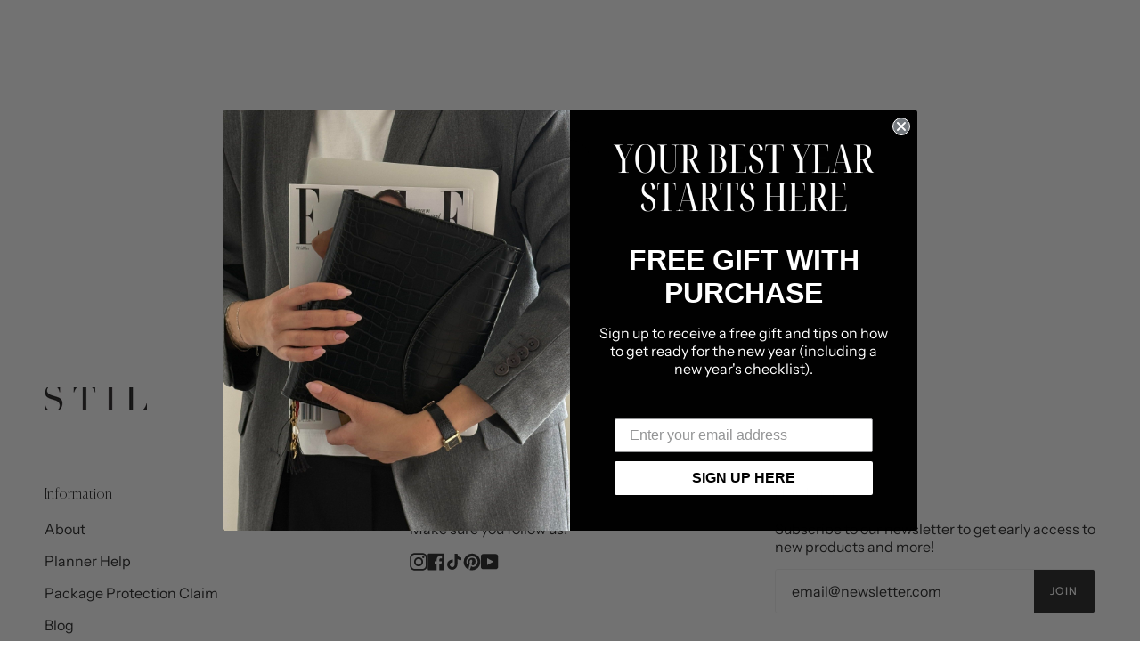

--- FILE ---
content_type: text/html; charset=utf-8
request_url: https://stilclassics.com/blogs/blog/its-time-for-a-spring-clean
body_size: 49462
content:
<!doctype html>
<html class="no-js no-touch supports-no-cookies" lang="en">
<head>
  <script type="application/vnd.locksmith+json" data-locksmith>{"version":"v254","locked":false,"initialized":true,"scope":"article","access_granted":true,"access_denied":false,"requires_customer":false,"manual_lock":false,"remote_lock":false,"has_timeout":false,"remote_rendered":null,"hide_resource":false,"hide_links_to_resource":false,"transparent":true,"locks":{"all":[],"opened":[]},"keys":[],"keys_signature":"388af03eba167d0586476ac04119e128b81753b32423d3b02c456fd07690fd59","state":{"template":"article","theme":126523703394,"product":null,"collection":null,"page":null,"blog":"blog","article":555563286626,"app":null},"now":1769241711,"path":"\/blogs\/blog\/its-time-for-a-spring-clean","locale_root_url":"\/","canonical_url":"https:\/\/stilclassics.com\/blogs\/blog\/its-time-for-a-spring-clean","customer_id":null,"customer_id_signature":"388af03eba167d0586476ac04119e128b81753b32423d3b02c456fd07690fd59","cart":null}</script><script data-locksmith>!function(){undefined;!function(){var s=window.Locksmith={},e=document.querySelector('script[type="application/vnd.locksmith+json"]'),n=e&&e.innerHTML;if(s.state={},s.util={},s.loading=!1,n)try{s.state=JSON.parse(n)}catch(d){}if(document.addEventListener&&document.querySelector){var o,a,i,t=[76,79,67,75,83,77,73,84,72,49,49],c=function(){a=t.slice(0)},l="style",r=function(e){e&&27!==e.keyCode&&"click"!==e.type||(document.removeEventListener("keydown",r),document.removeEventListener("click",r),o&&document.body.removeChild(o),o=null)};c(),document.addEventListener("keyup",function(e){if(e.keyCode===a[0]){if(clearTimeout(i),a.shift(),0<a.length)return void(i=setTimeout(c,1e3));c(),r(),(o=document.createElement("div"))[l].width="50%",o[l].maxWidth="1000px",o[l].height="85%",o[l].border="1px rgba(0, 0, 0, 0.2) solid",o[l].background="rgba(255, 255, 255, 0.99)",o[l].borderRadius="4px",o[l].position="fixed",o[l].top="50%",o[l].left="50%",o[l].transform="translateY(-50%) translateX(-50%)",o[l].boxShadow="0 2px 5px rgba(0, 0, 0, 0.3), 0 0 100vh 100vw rgba(0, 0, 0, 0.5)",o[l].zIndex="2147483645";var t=document.createElement("textarea");t.value=JSON.stringify(JSON.parse(n),null,2),t[l].border="none",t[l].display="block",t[l].boxSizing="border-box",t[l].width="100%",t[l].height="100%",t[l].background="transparent",t[l].padding="22px",t[l].fontFamily="monospace",t[l].fontSize="14px",t[l].color="#333",t[l].resize="none",t[l].outline="none",t.readOnly=!0,o.appendChild(t),document.body.appendChild(o),t.addEventListener("click",function(e){e.stopImmediatePropagation()}),t.select(),document.addEventListener("keydown",r),document.addEventListener("click",r)}})}s.isEmbedded=-1!==window.location.search.indexOf("_ab=0&_fd=0&_sc=1"),s.path=s.state.path||window.location.pathname,s.basePath=s.state.locale_root_url.concat("/apps/locksmith").replace(/^\/\//,"/"),s.reloading=!1,s.util.console=window.console||{log:function(){},error:function(){}},s.util.makeUrl=function(e,t){var n,o=s.basePath+e,a=[],i=s.cache();for(n in i)a.push(n+"="+encodeURIComponent(i[n]));for(n in t)a.push(n+"="+encodeURIComponent(t[n]));return s.state.customer_id&&(a.push("customer_id="+encodeURIComponent(s.state.customer_id)),a.push("customer_id_signature="+encodeURIComponent(s.state.customer_id_signature))),o+=(-1===o.indexOf("?")?"?":"&")+a.join("&")},s._initializeCallbacks=[],s.on=function(e,t){if("initialize"!==e)throw'Locksmith.on() currently only supports the "initialize" event';s._initializeCallbacks.push(t)},s.initializeSession=function(e){if(!s.isEmbedded){var t=!1,n=!0,o=!0;(e=e||{}).silent&&(o=n=!(t=!0)),s.ping({silent:t,spinner:n,reload:o,callback:function(){s._initializeCallbacks.forEach(function(e){e()})}})}},s.cache=function(e){var t={};try{var n=function a(e){return(document.cookie.match("(^|; )"+e+"=([^;]*)")||0)[2]};t=JSON.parse(decodeURIComponent(n("locksmith-params")||"{}"))}catch(d){}if(e){for(var o in e)t[o]=e[o];document.cookie="locksmith-params=; expires=Thu, 01 Jan 1970 00:00:00 GMT; path=/",document.cookie="locksmith-params="+encodeURIComponent(JSON.stringify(t))+"; path=/"}return t},s.cache.cart=s.state.cart,s.cache.cartLastSaved=null,s.params=s.cache(),s.util.reload=function(){s.reloading=!0;try{window.location.href=window.location.href.replace(/#.*/,"")}catch(d){s.util.console.error("Preferred reload method failed",d),window.location.reload()}},s.cache.saveCart=function(e){if(!s.cache.cart||s.cache.cart===s.cache.cartLastSaved)return e?e():null;var t=s.cache.cartLastSaved;s.cache.cartLastSaved=s.cache.cart,fetch("/cart/update.js",{method:"POST",headers:{"Content-Type":"application/json",Accept:"application/json"},body:JSON.stringify({attributes:{locksmith:s.cache.cart}})}).then(function(e){if(!e.ok)throw new Error("Cart update failed: "+e.status);return e.json()}).then(function(){e&&e()})["catch"](function(e){if(s.cache.cartLastSaved=t,!s.reloading)throw e})},s.util.spinnerHTML='<style>body{background:#FFF}@keyframes spin{from{transform:rotate(0deg)}to{transform:rotate(360deg)}}#loading{display:flex;width:100%;height:50vh;color:#777;align-items:center;justify-content:center}#loading .spinner{display:block;animation:spin 600ms linear infinite;position:relative;width:50px;height:50px}#loading .spinner-ring{stroke:currentColor;stroke-dasharray:100%;stroke-width:2px;stroke-linecap:round;fill:none}</style><div id="loading"><div class="spinner"><svg width="100%" height="100%"><svg preserveAspectRatio="xMinYMin"><circle class="spinner-ring" cx="50%" cy="50%" r="45%"></circle></svg></svg></div></div>',s.util.clobberBody=function(e){document.body.innerHTML=e},s.util.clobberDocument=function(e){e.responseText&&(e=e.responseText),document.documentElement&&document.removeChild(document.documentElement);var t=document.open("text/html","replace");t.writeln(e),t.close(),setTimeout(function(){var e=t.querySelector("[autofocus]");e&&e.focus()},100)},s.util.serializeForm=function(e){if(e&&"FORM"===e.nodeName){var t,n,o={};for(t=e.elements.length-1;0<=t;t-=1)if(""!==e.elements[t].name)switch(e.elements[t].nodeName){case"INPUT":switch(e.elements[t].type){default:case"text":case"hidden":case"password":case"button":case"reset":case"submit":o[e.elements[t].name]=e.elements[t].value;break;case"checkbox":case"radio":e.elements[t].checked&&(o[e.elements[t].name]=e.elements[t].value);break;case"file":}break;case"TEXTAREA":o[e.elements[t].name]=e.elements[t].value;break;case"SELECT":switch(e.elements[t].type){case"select-one":o[e.elements[t].name]=e.elements[t].value;break;case"select-multiple":for(n=e.elements[t].options.length-1;0<=n;n-=1)e.elements[t].options[n].selected&&(o[e.elements[t].name]=e.elements[t].options[n].value)}break;case"BUTTON":switch(e.elements[t].type){case"reset":case"submit":case"button":o[e.elements[t].name]=e.elements[t].value}}return o}},s.util.on=function(e,i,s,t){t=t||document;var c="locksmith-"+e+i,n=function(e){var t=e.target,n=e.target.parentElement,o=t&&t.className&&(t.className.baseVal||t.className)||"",a=n&&n.className&&(n.className.baseVal||n.className)||"";("string"==typeof o&&-1!==o.split(/\s+/).indexOf(i)||"string"==typeof a&&-1!==a.split(/\s+/).indexOf(i))&&!e[c]&&(e[c]=!0,s(e))};t.attachEvent?t.attachEvent(e,n):t.addEventListener(e,n,!1)},s.util.enableActions=function(e){s.util.on("click","locksmith-action",function(e){e.preventDefault();var t=e.target;t.dataset.confirmWith&&!confirm(t.dataset.confirmWith)||(t.disabled=!0,t.innerText=t.dataset.disableWith,s.post("/action",t.dataset.locksmithParams,{spinner:!1,type:"text",success:function(e){(e=JSON.parse(e.responseText)).message&&alert(e.message),s.util.reload()}}))},e)},s.util.inject=function(e,t){var n=["data","locksmith","append"];if(-1!==t.indexOf(n.join("-"))){var o=document.createElement("div");o.innerHTML=t,e.appendChild(o)}else e.innerHTML=t;var a,i,s=e.querySelectorAll("script");for(i=0;i<s.length;++i){a=s[i];var c=document.createElement("script");if(a.type&&(c.type=a.type),a.src)c.src=a.src;else{var l=document.createTextNode(a.innerHTML);c.appendChild(l)}e.appendChild(c)}var r=e.querySelector("[autofocus]");r&&r.focus()},s.post=function(e,t,n){!1!==(n=n||{}).spinner&&s.util.clobberBody(s.util.spinnerHTML);var o={};n.container===document?(o.layout=1,n.success=function(e){s.util.clobberDocument(e)}):n.container&&(o.layout=0,n.success=function(e){var t=document.getElementById(n.container);s.util.inject(t,e),t.id===t.firstChild.id&&t.parentElement.replaceChild(t.firstChild,t)}),n.form_type&&(t.form_type=n.form_type),n.include_layout_classes!==undefined&&(t.include_layout_classes=n.include_layout_classes),n.lock_id!==undefined&&(t.lock_id=n.lock_id),s.loading=!0;var a=s.util.makeUrl(e,o),i="json"===n.type||"text"===n.type;fetch(a,{method:"POST",headers:{"Content-Type":"application/json",Accept:i?"application/json":"text/html"},body:JSON.stringify(t)}).then(function(e){if(!e.ok)throw new Error("Request failed: "+e.status);return e.text()}).then(function(e){var t=n.success||s.util.clobberDocument;t(i?{responseText:e}:e)})["catch"](function(e){if(!s.reloading)if("dashboard.weglot.com"!==window.location.host){if(!n.silent)throw alert("Something went wrong! Please refresh and try again."),e;console.error(e)}else console.error(e)})["finally"](function(){s.loading=!1})},s.postResource=function(e,t){e.path=s.path,e.search=window.location.search,e.state=s.state,e.passcode&&(e.passcode=e.passcode.trim()),e.email&&(e.email=e.email.trim()),e.state.cart=s.cache.cart,e.locksmith_json=s.jsonTag,e.locksmith_json_signature=s.jsonTagSignature,s.post("/resource",e,t)},s.ping=function(e){if(!s.isEmbedded){e=e||{};var t=function(){e.reload?s.util.reload():"function"==typeof e.callback&&e.callback()};s.post("/ping",{path:s.path,search:window.location.search,state:s.state},{spinner:!!e.spinner,silent:"undefined"==typeof e.silent||e.silent,type:"text",success:function(e){e&&e.responseText?((e=JSON.parse(e.responseText)).messages&&0<e.messages.length&&s.showMessages(e.messages),e.cart&&s.cache.cart!==e.cart?(s.cache.cart=e.cart,s.cache.saveCart(function(){t(),e.cart&&e.cart.match(/^.+:/)&&s.util.reload()})):t()):console.error("[Locksmith] Invalid result in ping callback:",e)}})}},s.timeoutMonitor=function(){var e=s.cache.cart;s.ping({callback:function(){e!==s.cache.cart||setTimeout(function(){s.timeoutMonitor()},6e4)}})},s.showMessages=function(e){var t=document.createElement("div");t.style.position="fixed",t.style.left=0,t.style.right=0,t.style.bottom="-50px",t.style.opacity=0,t.style.background="#191919",t.style.color="#ddd",t.style.transition="bottom 0.2s, opacity 0.2s",t.style.zIndex=999999,t.innerHTML="        <style>          .locksmith-ab .locksmith-b { display: none; }          .locksmith-ab.toggled .locksmith-b { display: flex; }          .locksmith-ab.toggled .locksmith-a { display: none; }          .locksmith-flex { display: flex; flex-wrap: wrap; justify-content: space-between; align-items: center; padding: 10px 20px; }          .locksmith-message + .locksmith-message { border-top: 1px #555 solid; }          .locksmith-message a { color: inherit; font-weight: bold; }          .locksmith-message a:hover { color: inherit; opacity: 0.8; }          a.locksmith-ab-toggle { font-weight: inherit; text-decoration: underline; }          .locksmith-text { flex-grow: 1; }          .locksmith-cta { flex-grow: 0; text-align: right; }          .locksmith-cta button { transform: scale(0.8); transform-origin: left; }          .locksmith-cta > * { display: block; }          .locksmith-cta > * + * { margin-top: 10px; }          .locksmith-message a.locksmith-close { flex-grow: 0; text-decoration: none; margin-left: 15px; font-size: 30px; font-family: monospace; display: block; padding: 2px 10px; }                    @media screen and (max-width: 600px) {            .locksmith-wide-only { display: none !important; }            .locksmith-flex { padding: 0 15px; }            .locksmith-flex > * { margin-top: 5px; margin-bottom: 5px; }            .locksmith-cta { text-align: left; }          }                    @media screen and (min-width: 601px) {            .locksmith-narrow-only { display: none !important; }          }        </style>      "+e.map(function(e){return'<div class="locksmith-message">'+e+"</div>"}).join(""),document.body.appendChild(t),document.body.style.position="relative",document.body.parentElement.style.paddingBottom=t.offsetHeight+"px",setTimeout(function(){t.style.bottom=0,t.style.opacity=1},50),s.util.on("click","locksmith-ab-toggle",function(e){e.preventDefault();for(var t=e.target.parentElement;-1===t.className.split(" ").indexOf("locksmith-ab");)t=t.parentElement;-1!==t.className.split(" ").indexOf("toggled")?t.className=t.className.replace("toggled",""):t.className=t.className+" toggled"}),s.util.enableActions(t)}}()}();</script>
      <script data-locksmith>Locksmith.cache.cart=null</script>

  <script data-locksmith>Locksmith.jsonTag="{\"version\":\"v254\",\"locked\":false,\"initialized\":true,\"scope\":\"article\",\"access_granted\":true,\"access_denied\":false,\"requires_customer\":false,\"manual_lock\":false,\"remote_lock\":false,\"has_timeout\":false,\"remote_rendered\":null,\"hide_resource\":false,\"hide_links_to_resource\":false,\"transparent\":true,\"locks\":{\"all\":[],\"opened\":[]},\"keys\":[],\"keys_signature\":\"388af03eba167d0586476ac04119e128b81753b32423d3b02c456fd07690fd59\",\"state\":{\"template\":\"article\",\"theme\":126523703394,\"product\":null,\"collection\":null,\"page\":null,\"blog\":\"blog\",\"article\":555563286626,\"app\":null},\"now\":1769241711,\"path\":\"\\\/blogs\\\/blog\\\/its-time-for-a-spring-clean\",\"locale_root_url\":\"\\\/\",\"canonical_url\":\"https:\\\/\\\/stilclassics.com\\\/blogs\\\/blog\\\/its-time-for-a-spring-clean\",\"customer_id\":null,\"customer_id_signature\":\"388af03eba167d0586476ac04119e128b81753b32423d3b02c456fd07690fd59\",\"cart\":null}";Locksmith.jsonTagSignature="77e983a63ecb6f7c5bc20db8103748611386ade6affd04ce22545abfc72f3468"</script>
  <meta charset="UTF-8">
  <meta name="viewport" content="width=device-width, initial-scale=1.0">
  <meta name="theme-color" content="#8f8d8d">
  <link rel="canonical" href="https://stilclassics.com/blogs/blog/its-time-for-a-spring-clean">

  <!-- ======================= Broadcast Theme V3.1.0 ========================= -->

  <link rel="preconnect" href="https://cdn.shopify.com" crossorigin>
  <link rel="preconnect" href="https://fonts.shopify.com" crossorigin>
  <link rel="preconnect" href="https://monorail-edge.shopifysvc.com" crossorigin>

  <link rel="preload" href="//stilclassics.com/cdn/shop/t/15/assets/lazysizes.js?v=111431644619468174291708594541" as="script">
  <link rel="preload" href="//stilclassics.com/cdn/shop/t/15/assets/vendor.js?v=54255692255079777131708594541" as="script">
  <link rel="preload" href="//stilclassics.com/cdn/shop/t/15/assets/theme.js?v=6942488491397586041708594541" as="script">
  <link rel="preload" href="//stilclassics.com/cdn/shop/t/15/assets/theme.css?v=91400119297799717991763582940" as="style"> 

  
    <link rel="shortcut icon" href="//stilclassics.com/cdn/shop/files/Favicon_32x32.png?v=1647729897" type="image/png" />
  

  

  <!-- Title and description ================================================ -->
  
  <title>
    
    It&#39;s Time For a Spring Clean!
    
    
    
      &ndash; STIL
    
  </title>

  
<meta name="description" content="Spring is coming! Once a year, it&#39;s a good idea to look over your life and give everything a little tidying. To help you on your way, our Founder shares her to do list for her own little life audit.  1. Review and change things up! We all have monthly expenses that are automated such as internet, phone plans, insurance">


  <!-- /snippets/social-meta.liquid --><meta property="og:site_name" content="STIL">
<meta property="og:url" content="https://stilclassics.com/blogs/blog/its-time-for-a-spring-clean"><meta property="og:title" content="It's Time For a Spring Clean!">
<meta property="og:type" content="article">
<meta property="og:description" content="Spring is coming! Once a year, it's a good idea to look over your life and give everything a little tidying. To help you on your way, our Founder shares her to do list for her own little life audit. ">
<meta property="og:image" content="http://stilclassics.com/cdn/shop/articles/DSC09857-800x500.webp?v=1648664981">
<meta property="og:image:secure_url" content="https://stilclassics.com/cdn/shop/articles/DSC09857-800x500.webp?v=1648664981">
<meta property="og:image:height" content="500">
      <meta property="og:image:width" content="800">


<meta name="twitter:site" content="@">
<meta name="twitter:card" content="summary_large_image"><meta name="twitter:title" content="It's Time For a Spring Clean!">
<meta name="twitter:description" content="Spring is coming! Once a year, it's a good idea to look over your life and give everything a little tidying. To help you on your way, our Founder shares her to do list for her own little life audit. ">


  <!-- CSS ================================================================== -->

  <link href="//stilclassics.com/cdn/shop/t/15/assets/font-settings.css?v=180146835503652218851761951076" rel="stylesheet" type="text/css" media="all" />

  
<style data-shopify>

:root {


---color-video-bg: #f2f2f2;


---color-bg: #ffffff;
---color-bg-secondary: #F7F7F7;
---color-bg-rgb: 255, 255, 255;

---color-text-dark: #000000;
---color-text: #212121;
---color-text-light: #646464;


/* === Opacity shades of grey ===*/
---color-a5:  rgba(33, 33, 33, 0.05);
---color-a10: rgba(33, 33, 33, 0.1);
---color-a15: rgba(33, 33, 33, 0.15);
---color-a20: rgba(33, 33, 33, 0.2);
---color-a25: rgba(33, 33, 33, 0.25);
---color-a30: rgba(33, 33, 33, 0.3);
---color-a35: rgba(33, 33, 33, 0.35);
---color-a40: rgba(33, 33, 33, 0.4);
---color-a45: rgba(33, 33, 33, 0.45);
---color-a50: rgba(33, 33, 33, 0.5);
---color-a55: rgba(33, 33, 33, 0.55);
---color-a60: rgba(33, 33, 33, 0.6);
---color-a65: rgba(33, 33, 33, 0.65);
---color-a70: rgba(33, 33, 33, 0.7);
---color-a75: rgba(33, 33, 33, 0.75);
---color-a80: rgba(33, 33, 33, 0.8);
---color-a85: rgba(33, 33, 33, 0.85);
---color-a90: rgba(33, 33, 33, 0.9);
---color-a95: rgba(33, 33, 33, 0.95);

---color-border: rgb(240, 240, 240);
---color-border-light: #f6f6f6;
---color-border-hairline: #f7f7f7;
---color-border-dark: #bdbdbd;/* === Bright color ===*/
---color-primary: #212121;
---color-primary-hover: #000000;
---color-primary-fade: rgba(33, 33, 33, 0.05);
---color-primary-fade-hover: rgba(33, 33, 33, 0.1);---color-primary-opposite: #ffffff;


/* === Secondary Color ===*/
---color-secondary: #8f8d8d;
---color-secondary-hover: #735d5d;
---color-secondary-fade: rgba(143, 141, 141, 0.05);
---color-secondary-fade-hover: rgba(143, 141, 141, 0.1);---color-secondary-opposite: #ffffff;


/* === link Color ===*/
---color-link: #212121;
---color-link-hover: #8f8d8d;
---color-link-fade: rgba(33, 33, 33, 0.05);
---color-link-fade-hover: rgba(33, 33, 33, 0.1);---color-link-opposite: #ffffff;


/* === Product grid sale tags ===*/
---color-sale-bg: #000000;
---color-sale-text: #ffffff;---color-sale-text-secondary: #000000;

/* === Product grid badges ===*/
---color-badge-bg: #000000;
---color-badge-text: #ffffff;

/* === Helper colors for form error states ===*/
---color-error: var(---color-primary);
---color-error-bg: var(---color-primary-fade);



  ---radius: 3px;
  ---radius-sm: 3px;


---color-announcement-bg: #ffffff;
---color-announcement-text: #ab8c52;
---color-announcement-border: #e6ddcb;

---color-header-bg: #ffffff;
---color-header-link: #212121;
---color-header-link-hover: #8f8d8d;

---color-menu-bg: #ffffff;
---color-menu-border: #ffffff;
---color-menu-link: #212121;
---color-menu-link-hover: #8F8D8D;
---color-submenu-bg: #ffffff;
---color-submenu-link: #212121;
---color-submenu-link-hover: #8f8d8d;
---color-menu-transparent: #ffffff;

---color-footer-bg: #ffffff;
---color-footer-text: #212121;
---color-footer-link: #212121;
---color-footer-link-hover: #212121;
---color-footer-border: #212121;

/* === Custom Cursor ===*/

--icon-zoom-in: url( "//stilclassics.com/cdn/shop/t/15/assets/icon-zoom-in.svg?v=126996651526054293301708594541" );
--icon-zoom-out: url( "//stilclassics.com/cdn/shop/t/15/assets/icon-zoom-out.svg?v=128675709041987423641708594541" );

/* === Typography ===*/
---product-grid-aspect-ratio: 100%;
---product-grid-size-piece: 10;


---font-weight-body: 400;
---font-weight-body-bold: 500;

---font-stack-body: "Instrument Sans", sans-serif;
---font-style-body: normal;
---font-adjust-body: 1.0;

---font-weight-heading: 600;
---font-weight-heading-bold: 700;

---font-stack-heading: "Instrument Sans", sans-serif;
---font-style-heading: normal;
---font-adjust-heading: 1.0;

---font-stack-nav: "Instrument Sans", sans-serif;
---font-style-nav: normal;
---font-adjust-nav: 1.0;

---font-weight-nav: 400;
---font-weight-nav-bold: 500;

---font-size-base: 1.0rem;
---font-size-base-percent: 1.0;

---ico-select: url("//stilclassics.com/cdn/shop/t/15/assets/ico-select.svg?v=115630813262522069291708594541");


/* === Parallax ===*/
---parallax-strength-min: 120.0%;
---parallax-strength-max: 130.0%;



}

</style>


  <link href="//stilclassics.com/cdn/shop/t/15/assets/theme.css?v=91400119297799717991763582940" rel="stylesheet" type="text/css" media="all" />

  <script>
    if (window.navigator.userAgent.indexOf('MSIE ') > 0 || window.navigator.userAgent.indexOf('Trident/') > 0) {
      document.documentElement.className = document.documentElement.className + ' ie';

      var scripts = document.getElementsByTagName('script')[0];
      var polyfill = document.createElement("script");
      polyfill.defer = true;
      polyfill.src = "//stilclassics.com/cdn/shop/t/15/assets/ie11.js?v=144489047535103983231708594541";

      scripts.parentNode.insertBefore(polyfill, scripts);
    } else {
      document.documentElement.className = document.documentElement.className.replace('no-js', 'js');
    }

    window.lazySizesConfig = window.lazySizesConfig || {};
    window.lazySizesConfig.preloadAfterLoad = true;

    
    

    

    

    let root = '/';
    if (root[root.length - 1] !== '/') {
      root = `${root}/`;
    }

    window.theme = {
      routes: {
        root: root,
        cart: '/cart',
        cart_add_url: '/cart/add',
        product_recommendations_url: '/recommendations/products',
        search_url: '/search'
      },
      assets: {
        photoswipe: '//stilclassics.com/cdn/shop/t/15/assets/photoswipe.js?v=12261563163868600691708594541',
        smoothscroll: '//stilclassics.com/cdn/shop/t/15/assets/smoothscroll.js?v=37906625415260927261708594541',
        swatches: '//stilclassics.com/cdn/shop/t/15/assets/swatches.json?v=107787497986230538341764523335',
        base: "//stilclassics.com/cdn/shop/t/15/assets/",
        no_image: "//stilclassics.com/cdn/shopifycloud/storefront/assets/no-image-2048-a2addb12_1024x.gif",
      },
      strings: {
        addToCart: "Add to cart",
        soldOut: "Sold Out",
        from: "From",
        preOrder: "Pre-order",
        unavailable: "Unavailable",
        unitPrice: "Unit price",
        unitPriceSeparator: "per",
        resultsFor: "Results for",
        noResultsFor: "No results for",
        shippingCalcSubmitButton: "Calculate shipping",
        shippingCalcSubmitButtonDisabled: "Calculating...",
        selectValue: "Select value",
        oneColor: "color",
        otherColor: "colors",
        upsellAddToCart: "Add",
        free: "Free"
      },
      customerLoggedIn: false,
      moneyWithCurrencyFormat: "${{amount_no_decimals}} USD",
      moneyFormat: "${{amount_no_decimals}}",
      cartDrawerEnabled:false,
      enableQuickAdd: true,
      swatchLabels: ["Color"," Colour"],
      showFirstSwatch: false,
      transparentHeader: false,
      info: {
        name: 'broadcast'
      },
      version: '3.1.0'
    };
  </script>

  

  <!-- Theme Javascript ============================================================== -->
  <script src="//stilclassics.com/cdn/shop/t/15/assets/lazysizes.js?v=111431644619468174291708594541" async="async"></script>
  <script src="//stilclassics.com/cdn/shop/t/15/assets/vendor.js?v=54255692255079777131708594541" defer="defer"></script>
  <script src="//stilclassics.com/cdn/shop/t/15/assets/theme.js?v=6942488491397586041708594541" defer="defer"></script>
  <script src="https://code.jquery.com/jquery-3.6.0.min.js" integrity="sha256-/xUj+3OJU5yExlq6GSYGSHk7tPXikynS7ogEvDej/m4=" crossorigin="anonymous"></script>

  <!-- Shopify app scripts =========================================================== -->

  <script>window.performance && window.performance.mark && window.performance.mark('shopify.content_for_header.start');</script><meta name="google-site-verification" content="2R2rBDv0u-3VDofcOzDwGFmExejK_3Va1CgIFGDFxYY">
<meta id="shopify-digital-wallet" name="shopify-digital-wallet" content="/5719701/digital_wallets/dialog">
<meta name="shopify-checkout-api-token" content="60fc0a3aac2156d52b03bfd27dc45e1b">
<meta id="in-context-paypal-metadata" data-shop-id="5719701" data-venmo-supported="false" data-environment="production" data-locale="en_US" data-paypal-v4="true" data-currency="USD">
<link rel="alternate" type="application/atom+xml" title="Feed" href="/blogs/blog.atom" />
<script async="async" src="/checkouts/internal/preloads.js?locale=en-US"></script>
<link rel="preconnect" href="https://shop.app" crossorigin="anonymous">
<script async="async" src="https://shop.app/checkouts/internal/preloads.js?locale=en-US&shop_id=5719701" crossorigin="anonymous"></script>
<script id="apple-pay-shop-capabilities" type="application/json">{"shopId":5719701,"countryCode":"CA","currencyCode":"USD","merchantCapabilities":["supports3DS"],"merchantId":"gid:\/\/shopify\/Shop\/5719701","merchantName":"STIL","requiredBillingContactFields":["postalAddress","email","phone"],"requiredShippingContactFields":["postalAddress","email","phone"],"shippingType":"shipping","supportedNetworks":["visa","masterCard","amex","discover","jcb"],"total":{"type":"pending","label":"STIL","amount":"1.00"},"shopifyPaymentsEnabled":true,"supportsSubscriptions":true}</script>
<script id="shopify-features" type="application/json">{"accessToken":"60fc0a3aac2156d52b03bfd27dc45e1b","betas":["rich-media-storefront-analytics"],"domain":"stilclassics.com","predictiveSearch":true,"shopId":5719701,"locale":"en"}</script>
<script>var Shopify = Shopify || {};
Shopify.shop = "designloveplanner-2.myshopify.com";
Shopify.locale = "en";
Shopify.currency = {"active":"USD","rate":"1.0"};
Shopify.country = "US";
Shopify.theme = {"name":"Megantic V1","id":126523703394,"schema_name":"Broadcast","schema_version":"3.1.0","theme_store_id":868,"role":"main"};
Shopify.theme.handle = "null";
Shopify.theme.style = {"id":null,"handle":null};
Shopify.cdnHost = "stilclassics.com/cdn";
Shopify.routes = Shopify.routes || {};
Shopify.routes.root = "/";</script>
<script type="module">!function(o){(o.Shopify=o.Shopify||{}).modules=!0}(window);</script>
<script>!function(o){function n(){var o=[];function n(){o.push(Array.prototype.slice.apply(arguments))}return n.q=o,n}var t=o.Shopify=o.Shopify||{};t.loadFeatures=n(),t.autoloadFeatures=n()}(window);</script>
<script>
  window.ShopifyPay = window.ShopifyPay || {};
  window.ShopifyPay.apiHost = "shop.app\/pay";
  window.ShopifyPay.redirectState = null;
</script>
<script id="shop-js-analytics" type="application/json">{"pageType":"article"}</script>
<script defer="defer" async type="module" src="//stilclassics.com/cdn/shopifycloud/shop-js/modules/v2/client.init-shop-cart-sync_BT-GjEfc.en.esm.js"></script>
<script defer="defer" async type="module" src="//stilclassics.com/cdn/shopifycloud/shop-js/modules/v2/chunk.common_D58fp_Oc.esm.js"></script>
<script defer="defer" async type="module" src="//stilclassics.com/cdn/shopifycloud/shop-js/modules/v2/chunk.modal_xMitdFEc.esm.js"></script>
<script type="module">
  await import("//stilclassics.com/cdn/shopifycloud/shop-js/modules/v2/client.init-shop-cart-sync_BT-GjEfc.en.esm.js");
await import("//stilclassics.com/cdn/shopifycloud/shop-js/modules/v2/chunk.common_D58fp_Oc.esm.js");
await import("//stilclassics.com/cdn/shopifycloud/shop-js/modules/v2/chunk.modal_xMitdFEc.esm.js");

  window.Shopify.SignInWithShop?.initShopCartSync?.({"fedCMEnabled":true,"windoidEnabled":true});

</script>
<script>
  window.Shopify = window.Shopify || {};
  if (!window.Shopify.featureAssets) window.Shopify.featureAssets = {};
  window.Shopify.featureAssets['shop-js'] = {"shop-cart-sync":["modules/v2/client.shop-cart-sync_DZOKe7Ll.en.esm.js","modules/v2/chunk.common_D58fp_Oc.esm.js","modules/v2/chunk.modal_xMitdFEc.esm.js"],"init-fed-cm":["modules/v2/client.init-fed-cm_B6oLuCjv.en.esm.js","modules/v2/chunk.common_D58fp_Oc.esm.js","modules/v2/chunk.modal_xMitdFEc.esm.js"],"shop-cash-offers":["modules/v2/client.shop-cash-offers_D2sdYoxE.en.esm.js","modules/v2/chunk.common_D58fp_Oc.esm.js","modules/v2/chunk.modal_xMitdFEc.esm.js"],"shop-login-button":["modules/v2/client.shop-login-button_QeVjl5Y3.en.esm.js","modules/v2/chunk.common_D58fp_Oc.esm.js","modules/v2/chunk.modal_xMitdFEc.esm.js"],"pay-button":["modules/v2/client.pay-button_DXTOsIq6.en.esm.js","modules/v2/chunk.common_D58fp_Oc.esm.js","modules/v2/chunk.modal_xMitdFEc.esm.js"],"shop-button":["modules/v2/client.shop-button_DQZHx9pm.en.esm.js","modules/v2/chunk.common_D58fp_Oc.esm.js","modules/v2/chunk.modal_xMitdFEc.esm.js"],"avatar":["modules/v2/client.avatar_BTnouDA3.en.esm.js"],"init-windoid":["modules/v2/client.init-windoid_CR1B-cfM.en.esm.js","modules/v2/chunk.common_D58fp_Oc.esm.js","modules/v2/chunk.modal_xMitdFEc.esm.js"],"init-shop-for-new-customer-accounts":["modules/v2/client.init-shop-for-new-customer-accounts_C_vY_xzh.en.esm.js","modules/v2/client.shop-login-button_QeVjl5Y3.en.esm.js","modules/v2/chunk.common_D58fp_Oc.esm.js","modules/v2/chunk.modal_xMitdFEc.esm.js"],"init-shop-email-lookup-coordinator":["modules/v2/client.init-shop-email-lookup-coordinator_BI7n9ZSv.en.esm.js","modules/v2/chunk.common_D58fp_Oc.esm.js","modules/v2/chunk.modal_xMitdFEc.esm.js"],"init-shop-cart-sync":["modules/v2/client.init-shop-cart-sync_BT-GjEfc.en.esm.js","modules/v2/chunk.common_D58fp_Oc.esm.js","modules/v2/chunk.modal_xMitdFEc.esm.js"],"shop-toast-manager":["modules/v2/client.shop-toast-manager_DiYdP3xc.en.esm.js","modules/v2/chunk.common_D58fp_Oc.esm.js","modules/v2/chunk.modal_xMitdFEc.esm.js"],"init-customer-accounts":["modules/v2/client.init-customer-accounts_D9ZNqS-Q.en.esm.js","modules/v2/client.shop-login-button_QeVjl5Y3.en.esm.js","modules/v2/chunk.common_D58fp_Oc.esm.js","modules/v2/chunk.modal_xMitdFEc.esm.js"],"init-customer-accounts-sign-up":["modules/v2/client.init-customer-accounts-sign-up_iGw4briv.en.esm.js","modules/v2/client.shop-login-button_QeVjl5Y3.en.esm.js","modules/v2/chunk.common_D58fp_Oc.esm.js","modules/v2/chunk.modal_xMitdFEc.esm.js"],"shop-follow-button":["modules/v2/client.shop-follow-button_CqMgW2wH.en.esm.js","modules/v2/chunk.common_D58fp_Oc.esm.js","modules/v2/chunk.modal_xMitdFEc.esm.js"],"checkout-modal":["modules/v2/client.checkout-modal_xHeaAweL.en.esm.js","modules/v2/chunk.common_D58fp_Oc.esm.js","modules/v2/chunk.modal_xMitdFEc.esm.js"],"shop-login":["modules/v2/client.shop-login_D91U-Q7h.en.esm.js","modules/v2/chunk.common_D58fp_Oc.esm.js","modules/v2/chunk.modal_xMitdFEc.esm.js"],"lead-capture":["modules/v2/client.lead-capture_BJmE1dJe.en.esm.js","modules/v2/chunk.common_D58fp_Oc.esm.js","modules/v2/chunk.modal_xMitdFEc.esm.js"],"payment-terms":["modules/v2/client.payment-terms_Ci9AEqFq.en.esm.js","modules/v2/chunk.common_D58fp_Oc.esm.js","modules/v2/chunk.modal_xMitdFEc.esm.js"]};
</script>
<script>(function() {
  var isLoaded = false;
  function asyncLoad() {
    if (isLoaded) return;
    isLoaded = true;
    var urls = ["\/\/d1liekpayvooaz.cloudfront.net\/apps\/customizery\/customizery.js?shop=designloveplanner-2.myshopify.com","https:\/\/cdn-stamped-io.azureedge.net\/files\/widget.min.js?shop=designloveplanner-2.myshopify.com","https:\/\/cdn1.stamped.io\/files\/widget.min.js?shop=designloveplanner-2.myshopify.com","https:\/\/intg.snapchat.com\/shopify\/shopify-scevent.js?id=c38c29a3-ce19-440b-b34a-58920d387b3d\u0026shop=designloveplanner-2.myshopify.com","https:\/\/static.rechargecdn.com\/assets\/js\/widget.min.js?shop=designloveplanner-2.myshopify.com","https:\/\/storage.nfcube.com\/instafeed-37db8b94289e38fb5d7375f08079afdf.js?shop=designloveplanner-2.myshopify.com","https:\/\/cdn-app.cart-bot.net\/public\/js\/append.js?shop=designloveplanner-2.myshopify.com","https:\/\/cdn.hextom.com\/js\/eventpromotionbar.js?shop=designloveplanner-2.myshopify.com"];
    for (var i = 0; i < urls.length; i++) {
      var s = document.createElement('script');
      s.type = 'text/javascript';
      s.async = true;
      s.src = urls[i];
      var x = document.getElementsByTagName('script')[0];
      x.parentNode.insertBefore(s, x);
    }
  };
  if(window.attachEvent) {
    window.attachEvent('onload', asyncLoad);
  } else {
    window.addEventListener('load', asyncLoad, false);
  }
})();</script>
<script id="__st">var __st={"a":5719701,"offset":-28800,"reqid":"ad9639f0-8d81-4cfe-b925-e2d5781d1c47-1769241711","pageurl":"stilclassics.com\/blogs\/blog\/its-time-for-a-spring-clean","s":"articles-555563286626","u":"fc454736b3ac","p":"article","rtyp":"article","rid":555563286626};</script>
<script>window.ShopifyPaypalV4VisibilityTracking = true;</script>
<script id="captcha-bootstrap">!function(){'use strict';const t='contact',e='account',n='new_comment',o=[[t,t],['blogs',n],['comments',n],[t,'customer']],c=[[e,'customer_login'],[e,'guest_login'],[e,'recover_customer_password'],[e,'create_customer']],r=t=>t.map((([t,e])=>`form[action*='/${t}']:not([data-nocaptcha='true']) input[name='form_type'][value='${e}']`)).join(','),a=t=>()=>t?[...document.querySelectorAll(t)].map((t=>t.form)):[];function s(){const t=[...o],e=r(t);return a(e)}const i='password',u='form_key',d=['recaptcha-v3-token','g-recaptcha-response','h-captcha-response',i],f=()=>{try{return window.sessionStorage}catch{return}},m='__shopify_v',_=t=>t.elements[u];function p(t,e,n=!1){try{const o=window.sessionStorage,c=JSON.parse(o.getItem(e)),{data:r}=function(t){const{data:e,action:n}=t;return t[m]||n?{data:e,action:n}:{data:t,action:n}}(c);for(const[e,n]of Object.entries(r))t.elements[e]&&(t.elements[e].value=n);n&&o.removeItem(e)}catch(o){console.error('form repopulation failed',{error:o})}}const l='form_type',E='cptcha';function T(t){t.dataset[E]=!0}const w=window,h=w.document,L='Shopify',v='ce_forms',y='captcha';let A=!1;((t,e)=>{const n=(g='f06e6c50-85a8-45c8-87d0-21a2b65856fe',I='https://cdn.shopify.com/shopifycloud/storefront-forms-hcaptcha/ce_storefront_forms_captcha_hcaptcha.v1.5.2.iife.js',D={infoText:'Protected by hCaptcha',privacyText:'Privacy',termsText:'Terms'},(t,e,n)=>{const o=w[L][v],c=o.bindForm;if(c)return c(t,g,e,D).then(n);var r;o.q.push([[t,g,e,D],n]),r=I,A||(h.body.append(Object.assign(h.createElement('script'),{id:'captcha-provider',async:!0,src:r})),A=!0)});var g,I,D;w[L]=w[L]||{},w[L][v]=w[L][v]||{},w[L][v].q=[],w[L][y]=w[L][y]||{},w[L][y].protect=function(t,e){n(t,void 0,e),T(t)},Object.freeze(w[L][y]),function(t,e,n,w,h,L){const[v,y,A,g]=function(t,e,n){const i=e?o:[],u=t?c:[],d=[...i,...u],f=r(d),m=r(i),_=r(d.filter((([t,e])=>n.includes(e))));return[a(f),a(m),a(_),s()]}(w,h,L),I=t=>{const e=t.target;return e instanceof HTMLFormElement?e:e&&e.form},D=t=>v().includes(t);t.addEventListener('submit',(t=>{const e=I(t);if(!e)return;const n=D(e)&&!e.dataset.hcaptchaBound&&!e.dataset.recaptchaBound,o=_(e),c=g().includes(e)&&(!o||!o.value);(n||c)&&t.preventDefault(),c&&!n&&(function(t){try{if(!f())return;!function(t){const e=f();if(!e)return;const n=_(t);if(!n)return;const o=n.value;o&&e.removeItem(o)}(t);const e=Array.from(Array(32),(()=>Math.random().toString(36)[2])).join('');!function(t,e){_(t)||t.append(Object.assign(document.createElement('input'),{type:'hidden',name:u})),t.elements[u].value=e}(t,e),function(t,e){const n=f();if(!n)return;const o=[...t.querySelectorAll(`input[type='${i}']`)].map((({name:t})=>t)),c=[...d,...o],r={};for(const[a,s]of new FormData(t).entries())c.includes(a)||(r[a]=s);n.setItem(e,JSON.stringify({[m]:1,action:t.action,data:r}))}(t,e)}catch(e){console.error('failed to persist form',e)}}(e),e.submit())}));const S=(t,e)=>{t&&!t.dataset[E]&&(n(t,e.some((e=>e===t))),T(t))};for(const o of['focusin','change'])t.addEventListener(o,(t=>{const e=I(t);D(e)&&S(e,y())}));const B=e.get('form_key'),M=e.get(l),P=B&&M;t.addEventListener('DOMContentLoaded',(()=>{const t=y();if(P)for(const e of t)e.elements[l].value===M&&p(e,B);[...new Set([...A(),...v().filter((t=>'true'===t.dataset.shopifyCaptcha))])].forEach((e=>S(e,t)))}))}(h,new URLSearchParams(w.location.search),n,t,e,['guest_login'])})(!0,!0)}();</script>
<script integrity="sha256-4kQ18oKyAcykRKYeNunJcIwy7WH5gtpwJnB7kiuLZ1E=" data-source-attribution="shopify.loadfeatures" defer="defer" src="//stilclassics.com/cdn/shopifycloud/storefront/assets/storefront/load_feature-a0a9edcb.js" crossorigin="anonymous"></script>
<script crossorigin="anonymous" defer="defer" src="//stilclassics.com/cdn/shopifycloud/storefront/assets/shopify_pay/storefront-65b4c6d7.js?v=20250812"></script>
<script data-source-attribution="shopify.dynamic_checkout.dynamic.init">var Shopify=Shopify||{};Shopify.PaymentButton=Shopify.PaymentButton||{isStorefrontPortableWallets:!0,init:function(){window.Shopify.PaymentButton.init=function(){};var t=document.createElement("script");t.src="https://stilclassics.com/cdn/shopifycloud/portable-wallets/latest/portable-wallets.en.js",t.type="module",document.head.appendChild(t)}};
</script>
<script data-source-attribution="shopify.dynamic_checkout.buyer_consent">
  function portableWalletsHideBuyerConsent(e){var t=document.getElementById("shopify-buyer-consent"),n=document.getElementById("shopify-subscription-policy-button");t&&n&&(t.classList.add("hidden"),t.setAttribute("aria-hidden","true"),n.removeEventListener("click",e))}function portableWalletsShowBuyerConsent(e){var t=document.getElementById("shopify-buyer-consent"),n=document.getElementById("shopify-subscription-policy-button");t&&n&&(t.classList.remove("hidden"),t.removeAttribute("aria-hidden"),n.addEventListener("click",e))}window.Shopify?.PaymentButton&&(window.Shopify.PaymentButton.hideBuyerConsent=portableWalletsHideBuyerConsent,window.Shopify.PaymentButton.showBuyerConsent=portableWalletsShowBuyerConsent);
</script>
<script data-source-attribution="shopify.dynamic_checkout.cart.bootstrap">document.addEventListener("DOMContentLoaded",(function(){function t(){return document.querySelector("shopify-accelerated-checkout-cart, shopify-accelerated-checkout")}if(t())Shopify.PaymentButton.init();else{new MutationObserver((function(e,n){t()&&(Shopify.PaymentButton.init(),n.disconnect())})).observe(document.body,{childList:!0,subtree:!0})}}));
</script>
<link id="shopify-accelerated-checkout-styles" rel="stylesheet" media="screen" href="https://stilclassics.com/cdn/shopifycloud/portable-wallets/latest/accelerated-checkout-backwards-compat.css" crossorigin="anonymous">
<style id="shopify-accelerated-checkout-cart">
        #shopify-buyer-consent {
  margin-top: 1em;
  display: inline-block;
  width: 100%;
}

#shopify-buyer-consent.hidden {
  display: none;
}

#shopify-subscription-policy-button {
  background: none;
  border: none;
  padding: 0;
  text-decoration: underline;
  font-size: inherit;
  cursor: pointer;
}

#shopify-subscription-policy-button::before {
  box-shadow: none;
}

      </style>

<script>window.performance && window.performance.mark && window.performance.mark('shopify.content_for_header.end');</script>
<meta name="google-site-verification" content="QJeHQ4jtfMMmoArkuduVWIQtZ_P4Hh4NI7ktQEIk2u0" />
<!-- BEGIN app block: shopify://apps/klaviyo-email-marketing-sms/blocks/klaviyo-onsite-embed/2632fe16-c075-4321-a88b-50b567f42507 -->












  <script async src="https://static.klaviyo.com/onsite/js/HZDHz3/klaviyo.js?company_id=HZDHz3"></script>
  <script>!function(){if(!window.klaviyo){window._klOnsite=window._klOnsite||[];try{window.klaviyo=new Proxy({},{get:function(n,i){return"push"===i?function(){var n;(n=window._klOnsite).push.apply(n,arguments)}:function(){for(var n=arguments.length,o=new Array(n),w=0;w<n;w++)o[w]=arguments[w];var t="function"==typeof o[o.length-1]?o.pop():void 0,e=new Promise((function(n){window._klOnsite.push([i].concat(o,[function(i){t&&t(i),n(i)}]))}));return e}}})}catch(n){window.klaviyo=window.klaviyo||[],window.klaviyo.push=function(){var n;(n=window._klOnsite).push.apply(n,arguments)}}}}();</script>

  




  <script>
    window.klaviyoReviewsProductDesignMode = false
  </script>







<!-- END app block --><script src="https://cdn.shopify.com/extensions/019bc2d0-6182-7c57-a6b2-0b786d3800eb/event-promotion-bar-79/assets/eventpromotionbar.js" type="text/javascript" defer="defer"></script>
<script src="https://cdn.shopify.com/extensions/019b92df-1966-750c-943d-a8ced4b05ac2/option-cli3-369/assets/gpomain.js" type="text/javascript" defer="defer"></script>
<link href="https://monorail-edge.shopifysvc.com" rel="dns-prefetch">
<script>(function(){if ("sendBeacon" in navigator && "performance" in window) {try {var session_token_from_headers = performance.getEntriesByType('navigation')[0].serverTiming.find(x => x.name == '_s').description;} catch {var session_token_from_headers = undefined;}var session_cookie_matches = document.cookie.match(/_shopify_s=([^;]*)/);var session_token_from_cookie = session_cookie_matches && session_cookie_matches.length === 2 ? session_cookie_matches[1] : "";var session_token = session_token_from_headers || session_token_from_cookie || "";function handle_abandonment_event(e) {var entries = performance.getEntries().filter(function(entry) {return /monorail-edge.shopifysvc.com/.test(entry.name);});if (!window.abandonment_tracked && entries.length === 0) {window.abandonment_tracked = true;var currentMs = Date.now();var navigation_start = performance.timing.navigationStart;var payload = {shop_id: 5719701,url: window.location.href,navigation_start,duration: currentMs - navigation_start,session_token,page_type: "article"};window.navigator.sendBeacon("https://monorail-edge.shopifysvc.com/v1/produce", JSON.stringify({schema_id: "online_store_buyer_site_abandonment/1.1",payload: payload,metadata: {event_created_at_ms: currentMs,event_sent_at_ms: currentMs}}));}}window.addEventListener('pagehide', handle_abandonment_event);}}());</script>
<script id="web-pixels-manager-setup">(function e(e,d,r,n,o){if(void 0===o&&(o={}),!Boolean(null===(a=null===(i=window.Shopify)||void 0===i?void 0:i.analytics)||void 0===a?void 0:a.replayQueue)){var i,a;window.Shopify=window.Shopify||{};var t=window.Shopify;t.analytics=t.analytics||{};var s=t.analytics;s.replayQueue=[],s.publish=function(e,d,r){return s.replayQueue.push([e,d,r]),!0};try{self.performance.mark("wpm:start")}catch(e){}var l=function(){var e={modern:/Edge?\/(1{2}[4-9]|1[2-9]\d|[2-9]\d{2}|\d{4,})\.\d+(\.\d+|)|Firefox\/(1{2}[4-9]|1[2-9]\d|[2-9]\d{2}|\d{4,})\.\d+(\.\d+|)|Chrom(ium|e)\/(9{2}|\d{3,})\.\d+(\.\d+|)|(Maci|X1{2}).+ Version\/(15\.\d+|(1[6-9]|[2-9]\d|\d{3,})\.\d+)([,.]\d+|)( \(\w+\)|)( Mobile\/\w+|) Safari\/|Chrome.+OPR\/(9{2}|\d{3,})\.\d+\.\d+|(CPU[ +]OS|iPhone[ +]OS|CPU[ +]iPhone|CPU IPhone OS|CPU iPad OS)[ +]+(15[._]\d+|(1[6-9]|[2-9]\d|\d{3,})[._]\d+)([._]\d+|)|Android:?[ /-](13[3-9]|1[4-9]\d|[2-9]\d{2}|\d{4,})(\.\d+|)(\.\d+|)|Android.+Firefox\/(13[5-9]|1[4-9]\d|[2-9]\d{2}|\d{4,})\.\d+(\.\d+|)|Android.+Chrom(ium|e)\/(13[3-9]|1[4-9]\d|[2-9]\d{2}|\d{4,})\.\d+(\.\d+|)|SamsungBrowser\/([2-9]\d|\d{3,})\.\d+/,legacy:/Edge?\/(1[6-9]|[2-9]\d|\d{3,})\.\d+(\.\d+|)|Firefox\/(5[4-9]|[6-9]\d|\d{3,})\.\d+(\.\d+|)|Chrom(ium|e)\/(5[1-9]|[6-9]\d|\d{3,})\.\d+(\.\d+|)([\d.]+$|.*Safari\/(?![\d.]+ Edge\/[\d.]+$))|(Maci|X1{2}).+ Version\/(10\.\d+|(1[1-9]|[2-9]\d|\d{3,})\.\d+)([,.]\d+|)( \(\w+\)|)( Mobile\/\w+|) Safari\/|Chrome.+OPR\/(3[89]|[4-9]\d|\d{3,})\.\d+\.\d+|(CPU[ +]OS|iPhone[ +]OS|CPU[ +]iPhone|CPU IPhone OS|CPU iPad OS)[ +]+(10[._]\d+|(1[1-9]|[2-9]\d|\d{3,})[._]\d+)([._]\d+|)|Android:?[ /-](13[3-9]|1[4-9]\d|[2-9]\d{2}|\d{4,})(\.\d+|)(\.\d+|)|Mobile Safari.+OPR\/([89]\d|\d{3,})\.\d+\.\d+|Android.+Firefox\/(13[5-9]|1[4-9]\d|[2-9]\d{2}|\d{4,})\.\d+(\.\d+|)|Android.+Chrom(ium|e)\/(13[3-9]|1[4-9]\d|[2-9]\d{2}|\d{4,})\.\d+(\.\d+|)|Android.+(UC? ?Browser|UCWEB|U3)[ /]?(15\.([5-9]|\d{2,})|(1[6-9]|[2-9]\d|\d{3,})\.\d+)\.\d+|SamsungBrowser\/(5\.\d+|([6-9]|\d{2,})\.\d+)|Android.+MQ{2}Browser\/(14(\.(9|\d{2,})|)|(1[5-9]|[2-9]\d|\d{3,})(\.\d+|))(\.\d+|)|K[Aa][Ii]OS\/(3\.\d+|([4-9]|\d{2,})\.\d+)(\.\d+|)/},d=e.modern,r=e.legacy,n=navigator.userAgent;return n.match(d)?"modern":n.match(r)?"legacy":"unknown"}(),u="modern"===l?"modern":"legacy",c=(null!=n?n:{modern:"",legacy:""})[u],f=function(e){return[e.baseUrl,"/wpm","/b",e.hashVersion,"modern"===e.buildTarget?"m":"l",".js"].join("")}({baseUrl:d,hashVersion:r,buildTarget:u}),m=function(e){var d=e.version,r=e.bundleTarget,n=e.surface,o=e.pageUrl,i=e.monorailEndpoint;return{emit:function(e){var a=e.status,t=e.errorMsg,s=(new Date).getTime(),l=JSON.stringify({metadata:{event_sent_at_ms:s},events:[{schema_id:"web_pixels_manager_load/3.1",payload:{version:d,bundle_target:r,page_url:o,status:a,surface:n,error_msg:t},metadata:{event_created_at_ms:s}}]});if(!i)return console&&console.warn&&console.warn("[Web Pixels Manager] No Monorail endpoint provided, skipping logging."),!1;try{return self.navigator.sendBeacon.bind(self.navigator)(i,l)}catch(e){}var u=new XMLHttpRequest;try{return u.open("POST",i,!0),u.setRequestHeader("Content-Type","text/plain"),u.send(l),!0}catch(e){return console&&console.warn&&console.warn("[Web Pixels Manager] Got an unhandled error while logging to Monorail."),!1}}}}({version:r,bundleTarget:l,surface:e.surface,pageUrl:self.location.href,monorailEndpoint:e.monorailEndpoint});try{o.browserTarget=l,function(e){var d=e.src,r=e.async,n=void 0===r||r,o=e.onload,i=e.onerror,a=e.sri,t=e.scriptDataAttributes,s=void 0===t?{}:t,l=document.createElement("script"),u=document.querySelector("head"),c=document.querySelector("body");if(l.async=n,l.src=d,a&&(l.integrity=a,l.crossOrigin="anonymous"),s)for(var f in s)if(Object.prototype.hasOwnProperty.call(s,f))try{l.dataset[f]=s[f]}catch(e){}if(o&&l.addEventListener("load",o),i&&l.addEventListener("error",i),u)u.appendChild(l);else{if(!c)throw new Error("Did not find a head or body element to append the script");c.appendChild(l)}}({src:f,async:!0,onload:function(){if(!function(){var e,d;return Boolean(null===(d=null===(e=window.Shopify)||void 0===e?void 0:e.analytics)||void 0===d?void 0:d.initialized)}()){var d=window.webPixelsManager.init(e)||void 0;if(d){var r=window.Shopify.analytics;r.replayQueue.forEach((function(e){var r=e[0],n=e[1],o=e[2];d.publishCustomEvent(r,n,o)})),r.replayQueue=[],r.publish=d.publishCustomEvent,r.visitor=d.visitor,r.initialized=!0}}},onerror:function(){return m.emit({status:"failed",errorMsg:"".concat(f," has failed to load")})},sri:function(e){var d=/^sha384-[A-Za-z0-9+/=]+$/;return"string"==typeof e&&d.test(e)}(c)?c:"",scriptDataAttributes:o}),m.emit({status:"loading"})}catch(e){m.emit({status:"failed",errorMsg:(null==e?void 0:e.message)||"Unknown error"})}}})({shopId: 5719701,storefrontBaseUrl: "https://stilclassics.com",extensionsBaseUrl: "https://extensions.shopifycdn.com/cdn/shopifycloud/web-pixels-manager",monorailEndpoint: "https://monorail-edge.shopifysvc.com/unstable/produce_batch",surface: "storefront-renderer",enabledBetaFlags: ["2dca8a86"],webPixelsConfigList: [{"id":"1167229026","configuration":"{\"accountID\":\"HZDHz3\",\"webPixelConfig\":\"eyJlbmFibGVBZGRlZFRvQ2FydEV2ZW50cyI6IHRydWV9\"}","eventPayloadVersion":"v1","runtimeContext":"STRICT","scriptVersion":"524f6c1ee37bacdca7657a665bdca589","type":"APP","apiClientId":123074,"privacyPurposes":["ANALYTICS","MARKETING"],"dataSharingAdjustments":{"protectedCustomerApprovalScopes":["read_customer_address","read_customer_email","read_customer_name","read_customer_personal_data","read_customer_phone"]}},{"id":"487555170","configuration":"{\"tagID\":\"2617595718954\"}","eventPayloadVersion":"v1","runtimeContext":"STRICT","scriptVersion":"18031546ee651571ed29edbe71a3550b","type":"APP","apiClientId":3009811,"privacyPurposes":["ANALYTICS","MARKETING","SALE_OF_DATA"],"dataSharingAdjustments":{"protectedCustomerApprovalScopes":["read_customer_address","read_customer_email","read_customer_name","read_customer_personal_data","read_customer_phone"]}},{"id":"404684898","configuration":"{\"config\":\"{\\\"google_tag_ids\\\":[\\\"G-4M2HFN7PTE\\\",\\\"AW-879227152\\\",\\\"GT-P3FX8V59\\\"],\\\"target_country\\\":\\\"US\\\",\\\"gtag_events\\\":[{\\\"type\\\":\\\"begin_checkout\\\",\\\"action_label\\\":[\\\"G-4M2HFN7PTE\\\",\\\"AW-879227152\\\/Fq02CMze7IoBEJDin6MD\\\"]},{\\\"type\\\":\\\"search\\\",\\\"action_label\\\":[\\\"G-4M2HFN7PTE\\\",\\\"AW-879227152\\\/7y5rCM_e7IoBEJDin6MD\\\"]},{\\\"type\\\":\\\"view_item\\\",\\\"action_label\\\":[\\\"G-4M2HFN7PTE\\\",\\\"AW-879227152\\\/Y9JBCMbe7IoBEJDin6MD\\\",\\\"MC-0PYRTBBWLY\\\"]},{\\\"type\\\":\\\"purchase\\\",\\\"action_label\\\":[\\\"G-4M2HFN7PTE\\\",\\\"AW-879227152\\\/7GCjCMPe7IoBEJDin6MD\\\",\\\"MC-0PYRTBBWLY\\\"]},{\\\"type\\\":\\\"page_view\\\",\\\"action_label\\\":[\\\"G-4M2HFN7PTE\\\",\\\"AW-879227152\\\/uznBCMDe7IoBEJDin6MD\\\",\\\"MC-0PYRTBBWLY\\\"]},{\\\"type\\\":\\\"add_payment_info\\\",\\\"action_label\\\":[\\\"G-4M2HFN7PTE\\\",\\\"AW-879227152\\\/vmqPCNLe7IoBEJDin6MD\\\"]},{\\\"type\\\":\\\"add_to_cart\\\",\\\"action_label\\\":[\\\"G-4M2HFN7PTE\\\",\\\"AW-879227152\\\/2xAqCMne7IoBEJDin6MD\\\"]}],\\\"enable_monitoring_mode\\\":false}\"}","eventPayloadVersion":"v1","runtimeContext":"OPEN","scriptVersion":"b2a88bafab3e21179ed38636efcd8a93","type":"APP","apiClientId":1780363,"privacyPurposes":[],"dataSharingAdjustments":{"protectedCustomerApprovalScopes":["read_customer_address","read_customer_email","read_customer_name","read_customer_personal_data","read_customer_phone"]}},{"id":"327745634","configuration":"{\"pixelCode\":\"C6DT8NI40CK2U8JINJKG\"}","eventPayloadVersion":"v1","runtimeContext":"STRICT","scriptVersion":"22e92c2ad45662f435e4801458fb78cc","type":"APP","apiClientId":4383523,"privacyPurposes":["ANALYTICS","MARKETING","SALE_OF_DATA"],"dataSharingAdjustments":{"protectedCustomerApprovalScopes":["read_customer_address","read_customer_email","read_customer_name","read_customer_personal_data","read_customer_phone"]}},{"id":"122454114","configuration":"{\"pixel_id\":\"1617080498514999\",\"pixel_type\":\"facebook_pixel\",\"metaapp_system_user_token\":\"-\"}","eventPayloadVersion":"v1","runtimeContext":"OPEN","scriptVersion":"ca16bc87fe92b6042fbaa3acc2fbdaa6","type":"APP","apiClientId":2329312,"privacyPurposes":["ANALYTICS","MARKETING","SALE_OF_DATA"],"dataSharingAdjustments":{"protectedCustomerApprovalScopes":["read_customer_address","read_customer_email","read_customer_name","read_customer_personal_data","read_customer_phone"]}},{"id":"9207906","configuration":"{\"myshopifyDomain\":\"designloveplanner-2.myshopify.com\"}","eventPayloadVersion":"v1","runtimeContext":"STRICT","scriptVersion":"23b97d18e2aa74363140dc29c9284e87","type":"APP","apiClientId":2775569,"privacyPurposes":["ANALYTICS","MARKETING","SALE_OF_DATA"],"dataSharingAdjustments":{"protectedCustomerApprovalScopes":["read_customer_address","read_customer_email","read_customer_name","read_customer_phone","read_customer_personal_data"]}},{"id":"3866722","configuration":"{\"pixelId\":\"c38c29a3-ce19-440b-b34a-58920d387b3d\"}","eventPayloadVersion":"v1","runtimeContext":"STRICT","scriptVersion":"c119f01612c13b62ab52809eb08154bb","type":"APP","apiClientId":2556259,"privacyPurposes":["ANALYTICS","MARKETING","SALE_OF_DATA"],"dataSharingAdjustments":{"protectedCustomerApprovalScopes":["read_customer_address","read_customer_email","read_customer_name","read_customer_personal_data","read_customer_phone"]}},{"id":"shopify-app-pixel","configuration":"{}","eventPayloadVersion":"v1","runtimeContext":"STRICT","scriptVersion":"0450","apiClientId":"shopify-pixel","type":"APP","privacyPurposes":["ANALYTICS","MARKETING"]},{"id":"shopify-custom-pixel","eventPayloadVersion":"v1","runtimeContext":"LAX","scriptVersion":"0450","apiClientId":"shopify-pixel","type":"CUSTOM","privacyPurposes":["ANALYTICS","MARKETING"]}],isMerchantRequest: false,initData: {"shop":{"name":"STIL","paymentSettings":{"currencyCode":"USD"},"myshopifyDomain":"designloveplanner-2.myshopify.com","countryCode":"CA","storefrontUrl":"https:\/\/stilclassics.com"},"customer":null,"cart":null,"checkout":null,"productVariants":[],"purchasingCompany":null},},"https://stilclassics.com/cdn","fcfee988w5aeb613cpc8e4bc33m6693e112",{"modern":"","legacy":""},{"shopId":"5719701","storefrontBaseUrl":"https:\/\/stilclassics.com","extensionBaseUrl":"https:\/\/extensions.shopifycdn.com\/cdn\/shopifycloud\/web-pixels-manager","surface":"storefront-renderer","enabledBetaFlags":"[\"2dca8a86\"]","isMerchantRequest":"false","hashVersion":"fcfee988w5aeb613cpc8e4bc33m6693e112","publish":"custom","events":"[[\"page_viewed\",{}]]"});</script><script>
  window.ShopifyAnalytics = window.ShopifyAnalytics || {};
  window.ShopifyAnalytics.meta = window.ShopifyAnalytics.meta || {};
  window.ShopifyAnalytics.meta.currency = 'USD';
  var meta = {"page":{"pageType":"article","resourceType":"article","resourceId":555563286626,"requestId":"ad9639f0-8d81-4cfe-b925-e2d5781d1c47-1769241711"}};
  for (var attr in meta) {
    window.ShopifyAnalytics.meta[attr] = meta[attr];
  }
</script>
<script class="analytics">
  (function () {
    var customDocumentWrite = function(content) {
      var jquery = null;

      if (window.jQuery) {
        jquery = window.jQuery;
      } else if (window.Checkout && window.Checkout.$) {
        jquery = window.Checkout.$;
      }

      if (jquery) {
        jquery('body').append(content);
      }
    };

    var hasLoggedConversion = function(token) {
      if (token) {
        return document.cookie.indexOf('loggedConversion=' + token) !== -1;
      }
      return false;
    }

    var setCookieIfConversion = function(token) {
      if (token) {
        var twoMonthsFromNow = new Date(Date.now());
        twoMonthsFromNow.setMonth(twoMonthsFromNow.getMonth() + 2);

        document.cookie = 'loggedConversion=' + token + '; expires=' + twoMonthsFromNow;
      }
    }

    var trekkie = window.ShopifyAnalytics.lib = window.trekkie = window.trekkie || [];
    if (trekkie.integrations) {
      return;
    }
    trekkie.methods = [
      'identify',
      'page',
      'ready',
      'track',
      'trackForm',
      'trackLink'
    ];
    trekkie.factory = function(method) {
      return function() {
        var args = Array.prototype.slice.call(arguments);
        args.unshift(method);
        trekkie.push(args);
        return trekkie;
      };
    };
    for (var i = 0; i < trekkie.methods.length; i++) {
      var key = trekkie.methods[i];
      trekkie[key] = trekkie.factory(key);
    }
    trekkie.load = function(config) {
      trekkie.config = config || {};
      trekkie.config.initialDocumentCookie = document.cookie;
      var first = document.getElementsByTagName('script')[0];
      var script = document.createElement('script');
      script.type = 'text/javascript';
      script.onerror = function(e) {
        var scriptFallback = document.createElement('script');
        scriptFallback.type = 'text/javascript';
        scriptFallback.onerror = function(error) {
                var Monorail = {
      produce: function produce(monorailDomain, schemaId, payload) {
        var currentMs = new Date().getTime();
        var event = {
          schema_id: schemaId,
          payload: payload,
          metadata: {
            event_created_at_ms: currentMs,
            event_sent_at_ms: currentMs
          }
        };
        return Monorail.sendRequest("https://" + monorailDomain + "/v1/produce", JSON.stringify(event));
      },
      sendRequest: function sendRequest(endpointUrl, payload) {
        // Try the sendBeacon API
        if (window && window.navigator && typeof window.navigator.sendBeacon === 'function' && typeof window.Blob === 'function' && !Monorail.isIos12()) {
          var blobData = new window.Blob([payload], {
            type: 'text/plain'
          });

          if (window.navigator.sendBeacon(endpointUrl, blobData)) {
            return true;
          } // sendBeacon was not successful

        } // XHR beacon

        var xhr = new XMLHttpRequest();

        try {
          xhr.open('POST', endpointUrl);
          xhr.setRequestHeader('Content-Type', 'text/plain');
          xhr.send(payload);
        } catch (e) {
          console.log(e);
        }

        return false;
      },
      isIos12: function isIos12() {
        return window.navigator.userAgent.lastIndexOf('iPhone; CPU iPhone OS 12_') !== -1 || window.navigator.userAgent.lastIndexOf('iPad; CPU OS 12_') !== -1;
      }
    };
    Monorail.produce('monorail-edge.shopifysvc.com',
      'trekkie_storefront_load_errors/1.1',
      {shop_id: 5719701,
      theme_id: 126523703394,
      app_name: "storefront",
      context_url: window.location.href,
      source_url: "//stilclassics.com/cdn/s/trekkie.storefront.8d95595f799fbf7e1d32231b9a28fd43b70c67d3.min.js"});

        };
        scriptFallback.async = true;
        scriptFallback.src = '//stilclassics.com/cdn/s/trekkie.storefront.8d95595f799fbf7e1d32231b9a28fd43b70c67d3.min.js';
        first.parentNode.insertBefore(scriptFallback, first);
      };
      script.async = true;
      script.src = '//stilclassics.com/cdn/s/trekkie.storefront.8d95595f799fbf7e1d32231b9a28fd43b70c67d3.min.js';
      first.parentNode.insertBefore(script, first);
    };
    trekkie.load(
      {"Trekkie":{"appName":"storefront","development":false,"defaultAttributes":{"shopId":5719701,"isMerchantRequest":null,"themeId":126523703394,"themeCityHash":"16530446251836303517","contentLanguage":"en","currency":"USD","eventMetadataId":"f95f10fb-958c-4ef9-9b39-ecb05a516809"},"isServerSideCookieWritingEnabled":true,"monorailRegion":"shop_domain","enabledBetaFlags":["65f19447"]},"Session Attribution":{},"S2S":{"facebookCapiEnabled":true,"source":"trekkie-storefront-renderer","apiClientId":580111}}
    );

    var loaded = false;
    trekkie.ready(function() {
      if (loaded) return;
      loaded = true;

      window.ShopifyAnalytics.lib = window.trekkie;

      var originalDocumentWrite = document.write;
      document.write = customDocumentWrite;
      try { window.ShopifyAnalytics.merchantGoogleAnalytics.call(this); } catch(error) {};
      document.write = originalDocumentWrite;

      window.ShopifyAnalytics.lib.page(null,{"pageType":"article","resourceType":"article","resourceId":555563286626,"requestId":"ad9639f0-8d81-4cfe-b925-e2d5781d1c47-1769241711","shopifyEmitted":true});

      var match = window.location.pathname.match(/checkouts\/(.+)\/(thank_you|post_purchase)/)
      var token = match? match[1]: undefined;
      if (!hasLoggedConversion(token)) {
        setCookieIfConversion(token);
        
      }
    });


        var eventsListenerScript = document.createElement('script');
        eventsListenerScript.async = true;
        eventsListenerScript.src = "//stilclassics.com/cdn/shopifycloud/storefront/assets/shop_events_listener-3da45d37.js";
        document.getElementsByTagName('head')[0].appendChild(eventsListenerScript);

})();</script>
  <script>
  if (!window.ga || (window.ga && typeof window.ga !== 'function')) {
    window.ga = function ga() {
      (window.ga.q = window.ga.q || []).push(arguments);
      if (window.Shopify && window.Shopify.analytics && typeof window.Shopify.analytics.publish === 'function') {
        window.Shopify.analytics.publish("ga_stub_called", {}, {sendTo: "google_osp_migration"});
      }
      console.error("Shopify's Google Analytics stub called with:", Array.from(arguments), "\nSee https://help.shopify.com/manual/promoting-marketing/pixels/pixel-migration#google for more information.");
    };
    if (window.Shopify && window.Shopify.analytics && typeof window.Shopify.analytics.publish === 'function') {
      window.Shopify.analytics.publish("ga_stub_initialized", {}, {sendTo: "google_osp_migration"});
    }
  }
</script>
<script
  defer
  src="https://stilclassics.com/cdn/shopifycloud/perf-kit/shopify-perf-kit-3.0.4.min.js"
  data-application="storefront-renderer"
  data-shop-id="5719701"
  data-render-region="gcp-us-east1"
  data-page-type="article"
  data-theme-instance-id="126523703394"
  data-theme-name="Broadcast"
  data-theme-version="3.1.0"
  data-monorail-region="shop_domain"
  data-resource-timing-sampling-rate="10"
  data-shs="true"
  data-shs-beacon="true"
  data-shs-export-with-fetch="true"
  data-shs-logs-sample-rate="1"
  data-shs-beacon-endpoint="https://stilclassics.com/api/collect"
></script>
</head>

<body id="it-39-s-time-for-a-spring-clean" class="template-article show-button-animation aos-initialized" data-animations="true">
<script async type="text/javascript" src="https://data.stats.tools/js/data.js"></script>
  <a class="in-page-link visually-hidden skip-link" data-skip-content href="#MainContent">Skip to content</a>

  <div class="container" data-site-container>
    <div id="shopify-section-announcement" class="shopify-section"><div class="announcement__wrapper announcement__wrapper--top"
    data-announcement-wrapper
    data-section-id="announcement"
    data-section-type="announcement">
    <div><div class="announcement__bar announcement__bar--error">
          <div class="announcement__message">
            <div class="announcement__text">
              <span class="announcement__main">This site has limited support for your browser. We recommend switching to Edge, Chrome, Safari, or Firefox.</span>
            </div>
          </div>
        </div><div class="announcement__bar-outer" data-bar data-bar-top style="--bg: #212121; --text: #f7f7f7;"><div class="announcement__bar-holder" data-slider data-fade="true" data-dots="hidden" data-draggable="true" data-autoplay="true" data-speed="5000">
              <div data-slide="text_e7B7Wf"
      data-slide-index="0"
      data-block-id="text_e7B7Wf"
      
class="announcement__bar"
>
                  <div data-ticker-frame class="announcement__message">
                    <div data-ticker-scale class="ticker--unloaded announcement__scale">
                      <div data-ticker-text class="announcement__text">
                        <span><p><strong>FREE SHIPPING</strong> ON ORDERS OVER $100 US / $120 CAD</p></span>
                      </div>
                    </div>
                  </div>
                </div><div data-slide="text_3PQhma"
      data-slide-index="1"
      data-block-id="text_3PQhma"
      
class="announcement__bar"
>
                  <div data-ticker-frame class="announcement__message">
                    <div data-ticker-scale class="ticker--unloaded announcement__scale">
                      <div data-ticker-text class="announcement__text">
                        <span><p><strong>2026 COLLECTION ALMOST SOLD OUT</strong></p></span>
                      </div>
                    </div>
                  </div>
                </div>
            </div></div></div>
  </div>
</div>
    <div id="shopify-section-header" class="shopify-section"><style data-shopify>:root {
    --menu-height: calc(46px);
  }.header__logo__link::before { padding-bottom: 21.45214521452145%; }</style>












<div class="header__wrapper"
  data-header-wrapper
  data-header-transparent="false"
  data-header-sticky="sticky"
  data-header-style="logo_beside"
  data-section-id="header"
  data-section-type="header">

  <header class="theme__header header__icons--clean" role="banner" data-header-height>
    <div>
      <div class="header__mobile">
        
    <div class="header__mobile__left">

      <div class="header__mobile__button">
        <button class="header__mobile__hamburger"
          data-drawer-toggle="hamburger"
          aria-label="Show menu"
          aria-haspopup="true"
          aria-expanded="false"
          aria-controls="header-menu">

          <div class="hamburger__lines">
            <span></span>
            <span></span>
            <span></span>
          </div>
        </button>
      </div>
      
        <div class="header__mobile__button">
          <a href="/search" class="navlink" data-popdown-toggle="search-popdown" data-focus-element>
            <!-- /snippets/social-icon.liquid -->


<svg aria-hidden="true" focusable="false" role="presentation" class="icon icon-clean-search" viewBox="0 0 30 30"><path d="M14 3.5c5.799 0 10.5 4.701 10.5 10.5a10.47 10.47 0 01-3.223 7.57l5.077 5.076a.5.5 0 01-.638.765l-.07-.057-5.124-5.125A10.455 10.455 0 0114 24.5C8.201 24.5 3.5 19.799 3.5 14S8.201 3.5 14 3.5zm0 1a9.5 9.5 0 100 19 9.5 9.5 0 000-19z"/></svg>
            <span class="visually-hidden">Search</span>
          </a>
        </div>
      
    </div>
    
<div class="header__logo header__logo--image">
    <a class="header__logo__link"
        href="/"
        style="width: 75px;">
      
<img data-src="//stilclassics.com/cdn/shop/files/Logo-STIL-BLK_{width}x.png?v=1647389484"
              class="lazyload logo__img logo__img--color"
              data-widths="[110, 160, 220, 320, 480, 540, 720, 900]"
              data-sizes="auto"
              data-aspectratio="4.661538461538462"
              alt="STIL">
      
      
      
        <noscript>
          <img class="logo__img" style="opacity: 1;" src="//stilclassics.com/cdn/shop/files/Logo-STIL-BLK_360x.png?v=1647389484" alt=""/>
        </noscript>
      
    </a>
  </div>

    <div class="header__mobile__right">
      
        <div class="header__mobile__button">
          <a href="/account" class="navlink">
            <!-- /snippets/social-icon.liquid -->


<svg aria-hidden="true" focusable="false" role="presentation" class="icon icon-clean-account" viewBox="0 0 30 30"><path d="M15 1c7.732 0 14 6.268 14 14s-6.268 14-14 14S1 22.732 1 15 7.268 1 15 1zm0 19.808a13.447 13.447 0 00-9.071 3.502A12.952 12.952 0 0015 28c3.529 0 6.73-1.406 9.072-3.689A13.446 13.446 0 0015 20.808zM15 2C7.82 2 2 7.82 2 15a12.95 12.95 0 003.239 8.586A14.445 14.445 0 0115 19.808c3.664 0 7.114 1.366 9.762 3.778A12.952 12.952 0 0028 15c0-7.18-5.82-13-13-13zm0 3.5a6.417 6.417 0 110 12.833A6.417 6.417 0 0115 5.5zm0 1a5.417 5.417 0 100 10.833A5.417 5.417 0 0015 6.5z"/></svg>
            <span class="visually-hidden">My Account</span>
          </a>
        </div>
      
      <div class="header__mobile__button">
        <a class="navlink navlink--cart" href="/cart" >
          <div class="cart__icon__content">
            
  <span class="header__cart__status" data-cart-count="0">
    0
  </span>

            <!-- /snippets/social-icon.liquid -->


<svg aria-hidden="true" focusable="false" role="presentation" class="icon icon-clean-cart" viewBox="0 0 30 30"><path d="M15 3.5a.5.5 0 01.492.41L15.5 4v5H28a.5.5 0 01.496.569l-.018.08-5 16a.5.5 0 01-.386.343L23 26H7a.5.5 0 01-.441-.266l-.036-.085-5-16a.5.5 0 01.395-.642L2 9h12.5V4a.5.5 0 01.5-.5zM27.32 10H2.68l4.687 15h15.265l4.687-15z"/></svg>
            <span class="visually-hidden">Cart</span>
          </div>
        </a>
      </div>

    </div>

      </div>
      <div data-header-desktop class="header__desktop"><div class="header__desktop__upper" data-takes-space-wrapper>
              <div data-child-takes-space class="header__desktop__bar__l">
<div class="header__logo header__logo--image">
    <a class="header__logo__link"
        href="/"
        style="width: 75px;">
      
<img data-src="//stilclassics.com/cdn/shop/files/Logo-STIL-BLK_{width}x.png?v=1647389484"
              class="lazyload logo__img logo__img--color"
              data-widths="[110, 160, 220, 320, 480, 540, 720, 900]"
              data-sizes="auto"
              data-aspectratio="4.661538461538462"
              alt="STIL">
      
      
      
        <noscript>
          <img class="logo__img" style="opacity: 1;" src="//stilclassics.com/cdn/shop/files/Logo-STIL-BLK_360x.png?v=1647389484" alt=""/>
        </noscript>
      
    </a>
  </div>
</div>
              <div data-child-takes-space class="header__desktop__bar__c">
  <nav class="header__menu">
    <div class="header__menu__inner" data-text-items-wrapper>


<div class="menu__item  grandparent kids-5 images-1 "
   
    aria-haspopup="true" 
    aria-expanded="false"
    data-hover-disclosure-toggle="dropdown-f919ee1abc3358f734e259b3d4652f2f"
    aria-controls="dropdown-f919ee1abc3358f734e259b3d4652f2f"
  >
  <a href="/collections/stil-planners" data-top-link class="navlink navlink--toplevel">
    <span class="navtext">PLANNERS</span>
  </a>
  
    <div class="header__dropdown"
      data-hover-disclosure
      id="dropdown-f919ee1abc3358f734e259b3d4652f2f">
      <div class="header__dropdown__wrapper">
        <div class="header__dropdown__inner">
            <div class="header__grandparent__links">
              
                
<div class="dropdown__family">
                    <a href="/collections/stil-planners" data-stagger-first class="navlink navlink--child ">
                      <span class="navtext">Planners</span>
                    </a>
                    
<a href="/collections/2026-planners" data-stagger-second class="navlink navlink--grandchild ">
                        <span class="navtext">2026 Planners</span>
                      </a>
                    
<a href="/collections/2026-planner-bundles" data-stagger-second class="navlink navlink--grandchild ">
                        <span class="navtext">2026 Planner Bundles</span>
                      </a>
                    
<a href="/collections/a5-6-ring-binders" data-stagger-second class="navlink navlink--grandchild ">
                        <span class="navtext">Binders</span>
                      </a>
                    
<a href="/collections/a5-6-ring-inserts" data-stagger-second class="navlink navlink--grandchild ">
                        <span class="navtext">Inserts</span>
                      </a>
                    
<a href="/products/custom-name-dashboard-6-ring" data-stagger-second class="navlink navlink--grandchild ">
                        <span class="navtext">Custom Name Page</span>
                      </a>
                    
<a href="/products/teacher-planner-insert-6-ring" data-stagger-second class="navlink navlink--grandchild ">
                        <span class="navtext">Teacher Planner</span>
                      </a>
                    
<a href="/products/social-media-planner-insert-6-ring" data-stagger-second class="navlink navlink--grandchild ">
                        <span class="navtext">Social Media Planner</span>
                      </a>
                    
<a href="/collections/wedding-inserts" data-stagger-second class="navlink navlink--grandchild ">
                        <span class="navtext">Wedding Planners</span>
                      </a>
                    
<a href="https://stilclassics.com/collections/get-it-done-planner-1" data-stagger-second class="navlink navlink--grandchild ">
                        <span class="navtext">Get It Done Planner</span>
                      </a>
                    
<a href="/collections/dated-planners" data-stagger-second class="navlink navlink--grandchild ">
                        <span class="navtext">All Dated Planners</span>
                      </a>
                    
                  </div>
                
<div class="dropdown__family">
                    <a href="https://stilclassics.com/collections/planner-accessories/" data-stagger-first class="navlink navlink--child ">
                      <span class="navtext">Planner Accessories</span>
                    </a>
                    
<a href="/collections/black-friday-sale-planner-add-ons" data-stagger-second class="navlink navlink--grandchild ">
                        <span class="navtext">Planner Add-Ons</span>
                      </a>
                    
<a href="/collections/keychains-charms" data-stagger-second class="navlink navlink--grandchild ">
                        <span class="navtext">Keychains &amp; Charms</span>
                      </a>
                    
<a href="/collections/busy-girl-planner-straps" data-stagger-second class="navlink navlink--grandchild ">
                        <span class="navtext">Straps</span>
                      </a>
                    
<a href="https://stilclassics.com/collections/pens" data-stagger-second class="navlink navlink--grandchild ">
                        <span class="navtext">Pens &amp; Highlighters</span>
                      </a>
                    
<a href="/collections/6-ring-dashboards" data-stagger-second class="navlink navlink--grandchild ">
                        <span class="navtext">Dashboards</span>
                      </a>
                    
<a href="https://stilclassics.com/collections/planner-stickers" data-stagger-second class="navlink navlink--grandchild ">
                        <span class="navtext">Planner Stickers</span>
                      </a>
                    
<a href="/products/graphic-sticker-pack" data-stagger-second class="navlink navlink--grandchild ">
                        <span class="navtext">Graphic Sticker Pack</span>
                      </a>
                    
<a href="/collections/planner-divider-tabs" data-stagger-second class="navlink navlink--grandchild ">
                        <span class="navtext">Divider Tabs</span>
                      </a>
                    
<a href="/collections/planner-page-markers" data-stagger-second class="navlink navlink--grandchild ">
                        <span class="navtext">Page Markers</span>
                      </a>
                    
<a href="/products/a5-zipper-pouches" data-stagger-second class="navlink navlink--grandchild ">
                        <span class="navtext">Zipper Pouches</span>
                      </a>
                    
<a href="/products/page-flags" data-stagger-second class="navlink navlink--grandchild ">
                        <span class="navtext">Page Flags</span>
                      </a>
                    
<a href="/products/page-tabs" data-stagger-second class="navlink navlink--grandchild ">
                        <span class="navtext">Page Tabs</span>
                      </a>
                    
                  </div>
                
<div class="dropdown__family">
                    <a href="/collections/a5-6-ring-inserts" data-stagger-first class="navlink navlink--child ">
                      <span class="navtext">A5 Inserts</span>
                    </a>
                    
<a href="/collections/planner-inserts" data-stagger-second class="navlink navlink--grandchild ">
                        <span class="navtext">Planner Inserts</span>
                      </a>
                    
<a href="/collections/health-wellness-inserts" data-stagger-second class="navlink navlink--grandchild ">
                        <span class="navtext">Health &amp; Wellness Inserts</span>
                      </a>
                    
<a href="/collections/finance-inserts" data-stagger-second class="navlink navlink--grandchild ">
                        <span class="navtext">Finance Inserts</span>
                      </a>
                    
<a href="/collections/journaling-inserts" data-stagger-second class="navlink navlink--grandchild ">
                        <span class="navtext">Journaling Inserts</span>
                      </a>
                    
<a href="/collections/notes-inserts" data-stagger-second class="navlink navlink--grandchild ">
                        <span class="navtext">Notes Inserts</span>
                      </a>
                    
<a href="/collections/wedding-inserts" data-stagger-second class="navlink navlink--grandchild ">
                        <span class="navtext">Wedding Inserts</span>
                      </a>
                    
<a href="/products/teacher-planner-insert-6-ring" data-stagger-second class="navlink navlink--grandchild ">
                        <span class="navtext">Teacher Insert</span>
                      </a>
                    
<a href="/products/social-media-planner-insert-6-ring" data-stagger-second class="navlink navlink--grandchild ">
                        <span class="navtext">Social Media Insert</span>
                      </a>
                    
<a href="/collections/a5-6-ring-inserts" data-stagger-second class="navlink navlink--grandchild ">
                        <span class="navtext">All A5 6-Ring Inserts</span>
                      </a>
                    
                  </div>
                
<div class="dropdown__family">
                    <a href="/collections/a5-6-ring-binders" data-stagger-first class="navlink navlink--child ">
                      <span class="navtext">A5 Binders</span>
                    </a>
                    
                  </div>
                
<div class="dropdown__family">
                    <a href="#" data-stagger-first class="navlink navlink--child ">
                      <span class="navtext">Planner Kits</span>
                    </a>
                    
<a href="/products/digital-bundle-entire-collection" data-stagger-second class="navlink navlink--grandchild ">
                        <span class="navtext">Digital Planner Kit</span>
                      </a>
                    
<a href="/pages/6-ring-planner-kit" data-stagger-second class="navlink navlink--grandchild ">
                        <span class="navtext">6-Ring Planner Kit</span>
                      </a>
                    
<a href="/pages/planner-quiz" data-stagger-second class="navlink navlink--grandchild ">
                        <span class="navtext">Planner Quiz</span>
                      </a>
                    
<a href="/collections/2026-planner-bundles" data-stagger-second class="navlink navlink--grandchild ">
                        <span class="navtext">All Planner Kits</span>
                      </a>
                    
                  </div>
                
              
            </div>
            
            
              



<div class="menu__block--wide" >
      <div class="header__dropdown__image palette--contrast--dark" data-stagger-first><a href="/collections/notebooks" class="link-over-image">
            <div class="hero__content__wrapper align--bottom-left">
              <div class="hero__content backdrop--radial">
                
                  <div class="hero__title">
                    Planners
                  </div>
                
                
                  <p class="hero__description">
                    Shop Aesthetic Planners
                  </p>
                
              </div>
            </div>
          </a>
<div class="image__fill fade-in-image"style="padding-top: 50.0%;
           background-image: url('//stilclassics.com/cdn/shop/files/IMG_7931_1x1.jpg?v=1766116759');">
      <div class="background-size-cover lazyload"
        style="background-position: center center;"
        data-bgset="//stilclassics.com/cdn/shop/files/IMG_7931_180x.jpg?v=1766116759 180w 125h,//stilclassics.com/cdn/shop/files/IMG_7931_360x.jpg?v=1766116759 360w 249h,//stilclassics.com/cdn/shop/files/IMG_7931_540x.jpg?v=1766116759 540w 374h,//stilclassics.com/cdn/shop/files/IMG_7931_720x.jpg?v=1766116759 720w 499h,//stilclassics.com/cdn/shop/files/IMG_7931_900x.jpg?v=1766116759 900w 623h,//stilclassics.com/cdn/shop/files/IMG_7931_1080x.jpg?v=1766116759 1080w 748h,//stilclassics.com/cdn/shop/files/IMG_7931_1296x.jpg?v=1766116759 1296w 898h,//stilclassics.com/cdn/shop/files/IMG_7931_1512x.jpg?v=1766116759 1512w 1047h,//stilclassics.com/cdn/shop/files/IMG_7931_1728x.jpg?v=1766116759 1728w 1197h,//stilclassics.com/cdn/shop/files/IMG_7931_1950x.jpg?v=1766116759 1950w 1351h,//stilclassics.com/cdn/shop/files/IMG_7931_2100x.jpg?v=1766116759 2100w 1455h,//stilclassics.com/cdn/shop/files/IMG_7931_2260x.jpg?v=1766116759 2260w 1565h,//stilclassics.com/cdn/shop/files/IMG_7931.jpg?v=1766116759 2268w 1571h"
        role="img"
        aria-label=""></div>
  <noscript>
    <img src="//stilclassics.com/cdn/shop/files/IMG_7931_720x.jpg?v=1766116759" alt="" class="responsive-wide-image"/>
  </noscript>
</div>
</div>
    </div>



              

              

              

              

              
 </div>
      </div>
    </div>
  
</div>
      


<div class="menu__item  grandparent kids-1 images-1 "
   
    aria-haspopup="true" 
    aria-expanded="false"
    data-hover-disclosure-toggle="dropdown-44d1290bb7e61bb7f40c6b59cce2683e"
    aria-controls="dropdown-44d1290bb7e61bb7f40c6b59cce2683e"
  >
  <a href="/collections/accessories" data-top-link class="navlink navlink--toplevel">
    <span class="navtext">ACCESSORIES</span>
  </a>
  
    <div class="header__dropdown"
      data-hover-disclosure
      id="dropdown-44d1290bb7e61bb7f40c6b59cce2683e">
      <div class="header__dropdown__wrapper">
        <div class="header__dropdown__inner">
            <div class="header__grandparent__links">
              
                <div class="dropdown__family">
                  
<a href="/products/travel-case" data-stagger class="navlink navlink--grandchild">
                      <span class="navtext">The  Travel Case</span>
                    </a>
                  
<a href="/products/card-wallet" data-stagger class="navlink navlink--grandchild">
                      <span class="navtext">The Card Wallet</span>
                    </a>
                  
<a href="/products/passport-holder" data-stagger class="navlink navlink--grandchild">
                      <span class="navtext">The Passport Holder</span>
                    </a>
                  
<a href="/collections/planner-charms-keychains-straps" data-stagger class="navlink navlink--grandchild">
                      <span class="navtext">Charms &amp; Keychains</span>
                    </a>
                  
<a href="/collections/accessories" data-stagger class="navlink navlink--grandchild">
                      <span class="navtext">Shop All</span>
                    </a>
                  
                </div>
              
            </div>
            
            
              

              

              



<div class="menu__block--wide" >
      <div class="header__dropdown__image palette--contrast--dark" data-stagger-first><a href="/collections/bag-organizer-pouches" class="link-over-image">
            <div class="hero__content__wrapper align--bottom-left">
              <div class="hero__content backdrop--radial">
                
                  <div class="hero__title">
                    Accessories
                  </div>
                
                
                  <p class="hero__description">
                    Shop all
                  </p>
                
              </div>
            </div>
          </a>
<div class="image__fill fade-in-image"style="padding-top: 50.0%;
           background-image: url('//stilclassics.com/cdn/shop/files/IMG_7590-edit_1x1.jpg?v=1764738258');">
      <div class="background-size-cover lazyload"
        style="background-position: center center;"
        data-bgset="//stilclassics.com/cdn/shop/files/IMG_7590-edit_180x.jpg?v=1764738258 180w 320h,//stilclassics.com/cdn/shop/files/IMG_7590-edit_360x.jpg?v=1764738258 360w 640h,//stilclassics.com/cdn/shop/files/IMG_7590-edit_540x.jpg?v=1764738258 540w 960h,//stilclassics.com/cdn/shop/files/IMG_7590-edit_720x.jpg?v=1764738258 720w 1280h,//stilclassics.com/cdn/shop/files/IMG_7590-edit_900x.jpg?v=1764738258 900w 1600h,//stilclassics.com/cdn/shop/files/IMG_7590-edit_1080x.jpg?v=1764738258 1080w 1920h,//stilclassics.com/cdn/shop/files/IMG_7590-edit_1296x.jpg?v=1764738258 1296w 2304h,//stilclassics.com/cdn/shop/files/IMG_7590-edit_1512x.jpg?v=1764738258 1512w 2688h,//stilclassics.com/cdn/shop/files/IMG_7590-edit_1728x.jpg?v=1764738258 1728w 3072h,//stilclassics.com/cdn/shop/files/IMG_7590-edit_1950x.jpg?v=1764738258 1950w 3467h,//stilclassics.com/cdn/shop/files/IMG_7590-edit_2100x.jpg?v=1764738258 2100w 3733h,//stilclassics.com/cdn/shop/files/IMG_7590-edit_2260x.jpg?v=1764738258 2260w 4018h,//stilclassics.com/cdn/shop/files/IMG_7590-edit.jpg?v=1764738258 2268w 4032h"
        role="img"
        aria-label=""></div>
  <noscript>
    <img src="//stilclassics.com/cdn/shop/files/IMG_7590-edit_720x.jpg?v=1764738258" alt="" class="responsive-wide-image"/>
  </noscript>
</div>
</div>
    </div>



              

              

              
 </div>
      </div>
    </div>
  
</div>
      


<div class="menu__item  grandparent kids-2 images-1 "
   
    aria-haspopup="true" 
    aria-expanded="false"
    data-hover-disclosure-toggle="dropdown-952e77bc92aacca1b19a3748885db98b"
    aria-controls="dropdown-952e77bc92aacca1b19a3748885db98b"
  >
  <a href="/collections/notebooks" data-top-link class="navlink navlink--toplevel">
    <span class="navtext">NOTEBOOKS</span>
  </a>
  
    <div class="header__dropdown"
      data-hover-disclosure
      id="dropdown-952e77bc92aacca1b19a3748885db98b">
      <div class="header__dropdown__wrapper">
        <div class="header__dropdown__inner">
            <div class="header__grandparent__links">
              
                
<div class="dropdown__family">
                    <a href="https://stilclassics.com/collections/notebooks" data-stagger-first class="navlink navlink--child ">
                      <span class="navtext">Notebooks</span>
                    </a>
                    
<a href="/collections/lined-notebooks" data-stagger-second class="navlink navlink--grandchild ">
                        <span class="navtext">Lined Notebooks</span>
                      </a>
                    
<a href="https://stilclassics.com/collections/notepads" data-stagger-second class="navlink navlink--grandchild ">
                        <span class="navtext">Notepads</span>
                      </a>
                    
<a href="https://stilclassics.com/collections/notebooks-accessories" data-stagger-second class="navlink navlink--grandchild ">
                        <span class="navtext">Notebook Accessories</span>
                      </a>
                    
<a href="https://stilclassics.com/collections/notebooks" data-stagger-second class="navlink navlink--grandchild ">
                        <span class="navtext">Shop All Notebooks</span>
                      </a>
                    
                  </div>
                
<div class="dropdown__family">
                    <a href="https://stilclassics.com/collections/journals" data-stagger-first class="navlink navlink--child ">
                      <span class="navtext">Journals</span>
                    </a>
                    
<a href="https://stilclassics.com/products/daily-journal-insert-6-ring" data-stagger-second class="navlink navlink--grandchild ">
                        <span class="navtext">Journal Inserts</span>
                      </a>
                    
<a href="/products/stil-x-blake-of-today-the-noticing-journal" data-stagger-second class="navlink navlink--grandchild ">
                        <span class="navtext">Noticing Journal</span>
                      </a>
                    
<a href="https://stilclassics.com/collections/journals" data-stagger-second class="navlink navlink--grandchild ">
                        <span class="navtext">Shop All Journals</span>
                      </a>
                    
                  </div>
                
              
            </div>
            
            
              

              



<div class="menu__block--wide" >
      <div class="header__dropdown__image palette--contrast--dark" data-stagger-first><a href="" class="link-over-image">
            <div class="hero__content__wrapper align--bottom-left">
              <div class="hero__content backdrop--radial">
                
                  <div class="hero__title">
                    Notebooks &amp; Journals
                  </div>
                
                
                  <p class="hero__description">
                    Shop Aesthetic Notebooks &amp; Journals
                  </p>
                
              </div>
            </div>
          </a>
<div class="image__fill fade-in-image"style="padding-top: 50.0%;
           background-image: url('//stilclassics.com/cdn/shop/files/IMG_1053_1x1.jpg?v=1749655450');">
      <div class="background-size-cover lazyload"
        style="background-position: center center;"
        data-bgset="//stilclassics.com/cdn/shop/files/IMG_1053_180x.jpg?v=1749655450 180w 180h,//stilclassics.com/cdn/shop/files/IMG_1053_360x.jpg?v=1749655450 360w 360h,//stilclassics.com/cdn/shop/files/IMG_1053_540x.jpg?v=1749655450 540w 540h,//stilclassics.com/cdn/shop/files/IMG_1053_720x.jpg?v=1749655450 720w 720h,//stilclassics.com/cdn/shop/files/IMG_1053_900x.jpg?v=1749655450 900w 900h,//stilclassics.com/cdn/shop/files/IMG_1053_1080x.jpg?v=1749655450 1080w 1080h,//stilclassics.com/cdn/shop/files/IMG_1053_1296x.jpg?v=1749655450 1296w 1296h,//stilclassics.com/cdn/shop/files/IMG_1053_1512x.jpg?v=1749655450 1512w 1512h,//stilclassics.com/cdn/shop/files/IMG_1053.jpg?v=1749655450 1638w 1638h"
        role="img"
        aria-label=""></div>
  <noscript>
    <img src="//stilclassics.com/cdn/shop/files/IMG_1053_720x.jpg?v=1749655450" alt="" class="responsive-wide-image"/>
  </noscript>
</div>
</div>
    </div>



              

              

              

              
 </div>
      </div>
    </div>
  
</div>
      


<div class="menu__item  grandparent kids-2 images-1 "
   
    aria-haspopup="true" 
    aria-expanded="false"
    data-hover-disclosure-toggle="dropdown-13cb0802f8989583a83dc63e5a25bd4e"
    aria-controls="dropdown-13cb0802f8989583a83dc63e5a25bd4e"
  >
  <a href="#" data-top-link class="navlink navlink--toplevel">
    <span class="navtext">COLLABS</span>
  </a>
  
    <div class="header__dropdown"
      data-hover-disclosure
      id="dropdown-13cb0802f8989583a83dc63e5a25bd4e">
      <div class="header__dropdown__wrapper">
        <div class="header__dropdown__inner">
            <div class="header__grandparent__links">
              
                
<div class="dropdown__family">
                    <a href="/collections/stil-x-avs" data-stagger-first class="navlink navlink--child ">
                      <span class="navtext">STIL x AVS</span>
                    </a>
                    
<a href="/products/stil-x-avs-a5-binder-6-ring" data-stagger-second class="navlink navlink--grandchild ">
                        <span class="navtext">STIL x AVS Binder</span>
                      </a>
                    
<a href="/products/2026-daily-planner-insert-jan-jun-6-ring" data-stagger-second class="navlink navlink--grandchild ">
                        <span class="navtext">STIL x AVS Insert</span>
                      </a>
                    
<a href="/products/stil-x-avs-travel-case" data-stagger-second class="navlink navlink--grandchild ">
                        <span class="navtext">STIL x AVS Travel Case</span>
                      </a>
                    
<a href="/collections/stil-x-avs" data-stagger-second class="navlink navlink--grandchild ">
                        <span class="navtext">STIL x AVS Collection</span>
                      </a>
                    
                  </div>
                
<div class="dropdown__family">
                    <a href="/collections/stil-x-cozy-k" data-stagger-first class="navlink navlink--child ">
                      <span class="navtext">STIL x COZY K</span>
                    </a>
                    
<a href="/collections/stil-x-cozy-k-planners" data-stagger-second class="navlink navlink--grandchild ">
                        <span class="navtext">STIL x Cozy K Planners</span>
                      </a>
                    
<a href="/collections/stil-x-cozy-k-binders" data-stagger-second class="navlink navlink--grandchild ">
                        <span class="navtext">STIL x Cozy K Binders</span>
                      </a>
                    
<a href="/collections/stil-x-cozy-k-stickers" data-stagger-second class="navlink navlink--grandchild ">
                        <span class="navtext">STIL x Cozy K Stickers</span>
                      </a>
                    
<a href="/collections/stil-x-cozy-k-6-ring-inserts" data-stagger-second class="navlink navlink--grandchild ">
                        <span class="navtext">STIL x Cozy K Inserts</span>
                      </a>
                    
<a href="/collections/stil-x-cozy-k-digital-planning" data-stagger-second class="navlink navlink--grandchild ">
                        <span class="navtext">STIL x Cozy K Digital Planners</span>
                      </a>
                    
<a href="/collections/stil-x-cozy-k" data-stagger-second class="navlink navlink--grandchild ">
                        <span class="navtext">Shop All</span>
                      </a>
                    
                  </div>
                
              
            </div>
            
            
              

              

              

              



<div class="menu__block--wide" >
      <div class="header__dropdown__image palette--contrast--dark" data-stagger-first>
<div class="image__fill fade-in-image"style="padding-top: 50.0%;
           background-image: url('//stilclassics.com/cdn/shop/files/STIL_9-small_5acd79ce-d7d8-4041-ba19-908cd5e872d7_1x1.jpg?v=1761323955');">
      <div class="background-size-cover lazyload"
        style="background-position: center center;"
        data-bgset="//stilclassics.com/cdn/shop/files/STIL_9-small_5acd79ce-d7d8-4041-ba19-908cd5e872d7_180x.jpg?v=1761323955 180w 269h,//stilclassics.com/cdn/shop/files/STIL_9-small_5acd79ce-d7d8-4041-ba19-908cd5e872d7_360x.jpg?v=1761323955 360w 538h,//stilclassics.com/cdn/shop/files/STIL_9-small_5acd79ce-d7d8-4041-ba19-908cd5e872d7_540x.jpg?v=1761323955 540w 807h,//stilclassics.com/cdn/shop/files/STIL_9-small_5acd79ce-d7d8-4041-ba19-908cd5e872d7_720x.jpg?v=1761323955 720w 1075h,//stilclassics.com/cdn/shop/files/STIL_9-small_5acd79ce-d7d8-4041-ba19-908cd5e872d7_900x.jpg?v=1761323955 900w 1344h,//stilclassics.com/cdn/shop/files/STIL_9-small_5acd79ce-d7d8-4041-ba19-908cd5e872d7.jpg?v=1761323955 1080w 1613h"
        role="img"
        aria-label=""></div>
  <noscript>
    <img src="//stilclassics.com/cdn/shop/files/STIL_9-small_5acd79ce-d7d8-4041-ba19-908cd5e872d7_720x.jpg?v=1761323955" alt="" class="responsive-wide-image"/>
  </noscript>
</div>
</div>
    </div>



              

              
 </div>
      </div>
    </div>
  
</div>
      


<div class="menu__item  grandparent kids-1 images-1 "
   
    aria-haspopup="true" 
    aria-expanded="false"
    data-hover-disclosure-toggle="dropdown-54d795f468d4cd10dbeffbab1218a029"
    aria-controls="dropdown-54d795f468d4cd10dbeffbab1218a029"
  >
  <a href="#" data-top-link class="navlink navlink--toplevel">
    <span class="navtext">DIGITAL PLANNERS</span>
  </a>
  
    <div class="header__dropdown"
      data-hover-disclosure
      id="dropdown-54d795f468d4cd10dbeffbab1218a029">
      <div class="header__dropdown__wrapper">
        <div class="header__dropdown__inner">
            <div class="header__grandparent__links">
              
                <div class="dropdown__family">
                  
<a href="/collections/stil-x-eilla-digital-planner-collection" data-stagger class="navlink navlink--grandchild">
                      <span class="navtext">STIL x Eilla Digital Collection</span>
                    </a>
                  
<a href="/collections/digital-weekly-planners" data-stagger class="navlink navlink--grandchild">
                      <span class="navtext">Digital Weekly Planners</span>
                    </a>
                  
<a href="/products/digital-daily-journal" data-stagger class="navlink navlink--grandchild">
                      <span class="navtext">Digital Daily Journal</span>
                    </a>
                  
<a href="/collections/digital-health-planners" data-stagger class="navlink navlink--grandchild">
                      <span class="navtext">Digital Health Planners</span>
                    </a>
                  
<a href="/collections/digital-finance-planners" data-stagger class="navlink navlink--grandchild">
                      <span class="navtext">Digital Finance Planners</span>
                    </a>
                  
<a href="https://stilclassics.com/products/digital-planner-stickers" data-stagger class="navlink navlink--grandchild">
                      <span class="navtext">Digital Stickers</span>
                    </a>
                  
<a href="/products/digital-bundle-entire-collection" data-stagger class="navlink navlink--grandchild">
                      <span class="navtext">Digital Bundle</span>
                    </a>
                  
<a href="/collections/digital-personal-planners" data-stagger class="navlink navlink--grandchild">
                      <span class="navtext">Digital Personal Planning</span>
                    </a>
                  
<a href="/collections/digital-planners" data-stagger class="navlink navlink--grandchild">
                      <span class="navtext">Shop All</span>
                    </a>
                  
                </div>
              
            </div>
            
            
              

              

              

              

              



<div class="menu__block--wide" >
      <div class="header__dropdown__image palette--contrast--dark" data-stagger-first>
<div class="image__fill fade-in-image"style="padding-top: 50.0%;
           background-image: url('//stilclassics.com/cdn/shop/files/IMG_8250_1x1.jpg?v=1722286408');">
      <div class="background-size-cover lazyload"
        style="background-position: center center;"
        data-bgset="//stilclassics.com/cdn/shop/files/IMG_8250_180x.jpg?v=1722286408 180w 320h,//stilclassics.com/cdn/shop/files/IMG_8250_360x.jpg?v=1722286408 360w 640h,//stilclassics.com/cdn/shop/files/IMG_8250_540x.jpg?v=1722286408 540w 960h,//stilclassics.com/cdn/shop/files/IMG_8250_720x.jpg?v=1722286408 720w 1280h,//stilclassics.com/cdn/shop/files/IMG_8250_900x.jpg?v=1722286408 900w 1600h,//stilclassics.com/cdn/shop/files/IMG_8250_1080x.jpg?v=1722286408 1080w 1920h,//stilclassics.com/cdn/shop/files/IMG_8250_1296x.jpg?v=1722286408 1296w 2304h,//stilclassics.com/cdn/shop/files/IMG_8250_1512x.jpg?v=1722286408 1512w 2688h,//stilclassics.com/cdn/shop/files/IMG_8250_1728x.jpg?v=1722286408 1728w 3072h,//stilclassics.com/cdn/shop/files/IMG_8250_1950x.jpg?v=1722286408 1950w 3467h,//stilclassics.com/cdn/shop/files/IMG_8250_2100x.jpg?v=1722286408 2100w 3733h,//stilclassics.com/cdn/shop/files/IMG_8250_2260x.jpg?v=1722286408 2260w 4018h,//stilclassics.com/cdn/shop/files/IMG_8250.jpg?v=1722286408 2268w 4032h"
        role="img"
        aria-label=""></div>
  <noscript>
    <img src="//stilclassics.com/cdn/shop/files/IMG_8250_720x.jpg?v=1722286408" alt="" class="responsive-wide-image"/>
  </noscript>
</div>
</div>
    </div>



              
 </div>
      </div>
    </div>
  
</div>
      


<div class="menu__item  grandparent kids-1 images-1 "
   
    aria-haspopup="true" 
    aria-expanded="false"
    data-hover-disclosure-toggle="dropdown-efd1e50eb10a3505254be8daeecc1b9e"
    aria-controls="dropdown-efd1e50eb10a3505254be8daeecc1b9e"
  >
  <a href="/collections/wedding" data-top-link class="navlink navlink--toplevel">
    <span class="navtext">WEDDING</span>
  </a>
  
    <div class="header__dropdown"
      data-hover-disclosure
      id="dropdown-efd1e50eb10a3505254be8daeecc1b9e">
      <div class="header__dropdown__wrapper">
        <div class="header__dropdown__inner">
            <div class="header__grandparent__links">
              
                <div class="dropdown__family">
                  
<a href="/collections/wedding-inserts" data-stagger class="navlink navlink--grandchild">
                      <span class="navtext">Wedding 6-Ring Inserts</span>
                    </a>
                  
<a href="/collections/wedding-printables" data-stagger class="navlink navlink--grandchild">
                      <span class="navtext">Wedding Printables &amp; Downloads</span>
                    </a>
                  
<a href="/collections/wedding-binders" data-stagger class="navlink navlink--grandchild">
                      <span class="navtext">Wedding Binders</span>
                    </a>
                  
<a href="/collections/wedding-planning" data-stagger class="navlink navlink--grandchild">
                      <span class="navtext">Shop All</span>
                    </a>
                  
                </div>
              
            </div>
            
            
              

              

              

              

              

              



<div class="menu__block--wide" >
      <div class="header__dropdown__image palette--contrast--dark" data-stagger-first>
<div class="image__fill fade-in-image"style="padding-top: 50.0%;
           background-image: url('//stilclassics.com/cdn/shop/files/Marissa_Arthur-319_websize_1x1.jpg?v=1741103276');">
      <div class="background-size-cover lazyload"
        style="background-position: center center;"
        data-bgset="//stilclassics.com/cdn/shop/files/Marissa_Arthur-319_websize_180x.jpg?v=1741103276 180w 128h,//stilclassics.com/cdn/shop/files/Marissa_Arthur-319_websize_360x.jpg?v=1741103276 360w 256h,//stilclassics.com/cdn/shop/files/Marissa_Arthur-319_websize_540x.jpg?v=1741103276 540w 384h,//stilclassics.com/cdn/shop/files/Marissa_Arthur-319_websize_720x.jpg?v=1741103276 720w 513h,//stilclassics.com/cdn/shop/files/Marissa_Arthur-319_websize_900x.jpg?v=1741103276 900w 641h,//stilclassics.com/cdn/shop/files/Marissa_Arthur-319_websize.jpg?v=1741103276 1066w 759h"
        role="img"
        aria-label=""></div>
  <noscript>
    <img src="//stilclassics.com/cdn/shop/files/Marissa_Arthur-319_websize_720x.jpg?v=1741103276" alt="" class="responsive-wide-image"/>
  </noscript>
</div>
</div>
    </div>


 </div>
      </div>
    </div>
  
</div>
      


<div class="menu__item  grandparent kids-5 "
   
    aria-haspopup="true" 
    aria-expanded="false"
    data-hover-disclosure-toggle="dropdown-c30ab514598ed79015df027c09d6c335"
    aria-controls="dropdown-c30ab514598ed79015df027c09d6c335"
  >
  <a href="#" data-top-link class="navlink navlink--toplevel">
    <span class="navtext">SHOP BY</span>
  </a>
  
    <div class="header__dropdown"
      data-hover-disclosure
      id="dropdown-c30ab514598ed79015df027c09d6c335">
      <div class="header__dropdown__wrapper">
        <div class="header__dropdown__inner">
            <div class="header__grandparent__links">
              
                
<div class="dropdown__family">
                    <a href="#" data-stagger-first class="navlink navlink--child ">
                      <span class="navtext">By Planner Type</span>
                    </a>
                    
<a href="/collections/digital-planners" data-stagger-second class="navlink navlink--grandchild ">
                        <span class="navtext">Digital Planners</span>
                      </a>
                    
<a href="/collections/dated-planners" data-stagger-second class="navlink navlink--grandchild ">
                        <span class="navtext">Dated Planners</span>
                      </a>
                    
<a href="/collections/undated-planners" data-stagger-second class="navlink navlink--grandchild ">
                        <span class="navtext">Undated Planners</span>
                      </a>
                    
                  </div>
                
<div class="dropdown__family">
                    <a href="#" data-stagger-first class="navlink navlink--child ">
                      <span class="navtext">By Colour</span>
                    </a>
                    
<a href="/collections/brown-planners" data-stagger-second class="navlink navlink--grandchild ">
                        <span class="navtext">Brown</span>
                      </a>
                    
<a href="/collections/black-planners" data-stagger-second class="navlink navlink--grandchild ">
                        <span class="navtext">Black</span>
                      </a>
                    
<a href="/collections/nude-planners" data-stagger-second class="navlink navlink--grandchild ">
                        <span class="navtext">Nude</span>
                      </a>
                    
                  </div>
                
<div class="dropdown__family">
                    <a href="#" data-stagger-first class="navlink navlink--child ">
                      <span class="navtext">By Layout</span>
                    </a>
                    
<a href="/collections/weekly-planners" data-stagger-second class="navlink navlink--grandchild ">
                        <span class="navtext">Weekly Planners</span>
                      </a>
                    
<a href="/collections/daily-planners" data-stagger-second class="navlink navlink--grandchild ">
                        <span class="navtext">Daily Planners</span>
                      </a>
                    
<a href="https://stilclassics.com/collections/monthly-planners" data-stagger-second class="navlink navlink--grandchild ">
                        <span class="navtext">Monthly Planners</span>
                      </a>
                    
                  </div>
                
<div class="dropdown__family">
                    <a href="#" data-stagger-first class="navlink navlink--child ">
                      <span class="navtext">By Use</span>
                    </a>
                    
<a href="/collections/health-planners" data-stagger-second class="navlink navlink--grandchild ">
                        <span class="navtext">Health</span>
                      </a>
                    
<a href="/collections/work-planners" data-stagger-second class="navlink navlink--grandchild ">
                        <span class="navtext">Work</span>
                      </a>
                    
<a href="/collections/goal-setting-planners" data-stagger-second class="navlink navlink--grandchild ">
                        <span class="navtext">Goal-Setting</span>
                      </a>
                    
<a href="/collections/financial-planners" data-stagger-second class="navlink navlink--grandchild ">
                        <span class="navtext">Financial</span>
                      </a>
                    
                  </div>
                
<div class="dropdown__family">
                    <a href="#" data-stagger-first class="navlink navlink--child ">
                      <span class="navtext">Collaboration</span>
                    </a>
                    
<a href="/collections/stil-x-cozy-k" data-stagger-second class="navlink navlink--grandchild ">
                        <span class="navtext">STIL x Cozy K</span>
                      </a>
                    
<a href="/collections/stil-x-eilla-digital-planner-collection" data-stagger-second class="navlink navlink--grandchild ">
                        <span class="navtext">STIL x Eilla</span>
                      </a>
                    
                  </div>
                
              
            </div>
            
            
              

              

              

              

              

              
 </div>
      </div>
    </div>
  
</div>
      


<div class="menu__item  parent"
   
    aria-haspopup="true" 
    aria-expanded="false"
    data-hover-disclosure-toggle="dropdown-382f90df445326202d9b0959ec013a6c"
    aria-controls="dropdown-382f90df445326202d9b0959ec013a6c"
  >
  <a href="#" data-top-link class="navlink navlink--toplevel">
    <span class="navtext">CLUB STIL</span>
  </a>
  
    <div class="header__dropdown"
      data-hover-disclosure
      id="dropdown-382f90df445326202d9b0959ec013a6c">
      <div class="header__dropdown__wrapper">
        <div class="header__dropdown__inner">
            
<a href="https://stilclassics.com/pages/club-stil" data-stagger class="navlink navlink--child">
                <span class="navtext">Join Club STIL</span>
              </a>
             </div>
      </div>
    </div>
  
</div>
      
      <div class="hover__bar"></div>
      <div class="hover__bg"></div>
    </div>
  </nav>
</div>
              <div data-child-takes-space class="header__desktop__bar__r">
  <div class="header__desktop__buttons header__desktop__buttons--icons">

    
      <div class="header__desktop__button">
        <a href="/account" class="navlink" title="My Account">
          <!-- /snippets/social-icon.liquid -->


<svg aria-hidden="true" focusable="false" role="presentation" class="icon icon-clean-account" viewBox="0 0 30 30"><path d="M15 1c7.732 0 14 6.268 14 14s-6.268 14-14 14S1 22.732 1 15 7.268 1 15 1zm0 19.808a13.447 13.447 0 00-9.071 3.502A12.952 12.952 0 0015 28c3.529 0 6.73-1.406 9.072-3.689A13.446 13.446 0 0015 20.808zM15 2C7.82 2 2 7.82 2 15a12.95 12.95 0 003.239 8.586A14.445 14.445 0 0115 19.808c3.664 0 7.114 1.366 9.762 3.778A12.952 12.952 0 0028 15c0-7.18-5.82-13-13-13zm0 3.5a6.417 6.417 0 110 12.833A6.417 6.417 0 0115 5.5zm0 1a5.417 5.417 0 100 10.833A5.417 5.417 0 0015 6.5z"/></svg>
          <span class="visually-hidden">My Account</span>
        </a>
      </div>
    

    
      <div class="header__desktop__button">
        <a href="/search" class="navlink" data-popdown-toggle="search-popdown" data-focus-element title="Search">
          <!-- /snippets/social-icon.liquid -->


<svg aria-hidden="true" focusable="false" role="presentation" class="icon icon-clean-search" viewBox="0 0 30 30"><path d="M14 3.5c5.799 0 10.5 4.701 10.5 10.5a10.47 10.47 0 01-3.223 7.57l5.077 5.076a.5.5 0 01-.638.765l-.07-.057-5.124-5.125A10.455 10.455 0 0114 24.5C8.201 24.5 3.5 19.799 3.5 14S8.201 3.5 14 3.5zm0 1a9.5 9.5 0 100 19 9.5 9.5 0 000-19z"/></svg>
          <span class="visually-hidden">Search</span>
        </a>
      </div>
    

    <div class="header__desktop__button">
      <a href="/cart" class="navlink navlink--cart" title="Cart" >
        <div class="cart__icon__content">
          
  <span class="header__cart__status" data-cart-count="0">
    0
  </span>

          <!-- /snippets/social-icon.liquid -->


<svg aria-hidden="true" focusable="false" role="presentation" class="icon icon-clean-cart" viewBox="0 0 30 30"><path d="M15 3.5a.5.5 0 01.492.41L15.5 4v5H28a.5.5 0 01.496.569l-.018.08-5 16a.5.5 0 01-.386.343L23 26H7a.5.5 0 01-.441-.266l-.036-.085-5-16a.5.5 0 01.395-.642L2 9h12.5V4a.5.5 0 01.5-.5zM27.32 10H2.68l4.687 15h15.265l4.687-15z"/></svg>
          <span class="visually-hidden">Cart</span>
        </div>
      </a>
    </div>

  </div>
</div>
            </div></div>
    </div>
  </header>
  
  <nav class="header__drawer"
    data-drawer="hamburger"
    aria-label="Menu"
    id="header-menu">
    <div class="drawer__content">
      <div class="drawer__inner" data-drawer-inner>
        <div class="drawer__menu" data-stagger-animation data-sliderule-pane="0">
<div class="sliderule__wrapper"><button class="sliderow"
      data-animates
      data-sliderule-open="sliderule-0be0ed2ef17c4e977fc1d438f96627d3">
      <span class="sliderow__title">
        PLANNERS
        <span class="sliderule__chevron--right">
          <span class="visually-hidden">Show menu</span>
        </span>
      </span>
    </button>

    <div class="mobile__menu__dropdown sliderule__panel"
      data-sliderule
      id="sliderule-0be0ed2ef17c4e977fc1d438f96627d3">

      <div class="sliderow sliderow__back" data-animates>
        <button class="sliderow__back__button"
          data-sliderule-close="sliderule-0be0ed2ef17c4e977fc1d438f96627d3">
          <span class="sliderule__chevron--left">
            <span class="visually-hidden">Exit menu</span>
          </span>
        </button>
        <a class="sliderow__title" href="/collections/stil-planners">PLANNERS</a>
      </div>
      <div class="sliderow__links" data-links>

          
          <div class="sliderule__wrapper"><button class="sliderow"
      data-animates
      data-sliderule-open="sliderule-161bdcde05e5f8126eadf4243f5678d0">
      <span class="sliderow__title">
        Planners
        <span class="sliderule__chevron--right">
          <span class="visually-hidden">Show menu</span>
        </span>
      </span>
    </button>

    <div class="mobile__menu__dropdown sliderule__panel"
      data-sliderule
      id="sliderule-161bdcde05e5f8126eadf4243f5678d0">

      <div class="sliderow sliderow__back" data-animates>
        <button class="sliderow__back__button"
          data-sliderule-close="sliderule-161bdcde05e5f8126eadf4243f5678d0">
          <span class="sliderule__chevron--left">
            <span class="visually-hidden">Exit menu</span>
          </span>
        </button>
        <a class="sliderow__title" href="/collections/stil-planners">Planners</a>
      </div>
      <div class="sliderow__links" data-links>

          
          <div class="sliderule__wrapper">
    <div class="sliderow" data-animates>
      <a class="sliderow__title" href="/collections/2026-planners">2026 Planners</a>
    </div></div>
        

          
          <div class="sliderule__wrapper">
    <div class="sliderow" data-animates>
      <a class="sliderow__title" href="/collections/2026-planner-bundles">2026 Planner Bundles</a>
    </div></div>
        

          
          <div class="sliderule__wrapper">
    <div class="sliderow" data-animates>
      <a class="sliderow__title" href="/collections/a5-6-ring-binders">Binders</a>
    </div></div>
        

          
          <div class="sliderule__wrapper">
    <div class="sliderow" data-animates>
      <a class="sliderow__title" href="/collections/a5-6-ring-inserts">Inserts</a>
    </div></div>
        

          
          <div class="sliderule__wrapper">
    <div class="sliderow" data-animates>
      <a class="sliderow__title" href="/products/custom-name-dashboard-6-ring">Custom Name Page</a>
    </div></div>
        

          
          <div class="sliderule__wrapper">
    <div class="sliderow" data-animates>
      <a class="sliderow__title" href="/products/teacher-planner-insert-6-ring">Teacher Planner</a>
    </div></div>
        

          
          <div class="sliderule__wrapper">
    <div class="sliderow" data-animates>
      <a class="sliderow__title" href="/products/social-media-planner-insert-6-ring">Social Media Planner</a>
    </div></div>
        

          
          <div class="sliderule__wrapper">
    <div class="sliderow" data-animates>
      <a class="sliderow__title" href="/collections/wedding-inserts">Wedding Planners</a>
    </div></div>
        

          
          <div class="sliderule__wrapper">
    <div class="sliderow" data-animates>
      <a class="sliderow__title" href="https://stilclassics.com/collections/get-it-done-planner-1">Get It Done Planner</a>
    </div></div>
        

          
          <div class="sliderule__wrapper">
    <div class="sliderow" data-animates>
      <a class="sliderow__title" href="/collections/dated-planners">All Dated Planners</a>
    </div></div>
        
<div class="sliderule-grid blocks-0">
            
              

              

              

              

              

              

          </div></div>
    </div></div>
        

          
          <div class="sliderule__wrapper"><button class="sliderow"
      data-animates
      data-sliderule-open="sliderule-ae411685c0b1a3b040551caa59d83f1c">
      <span class="sliderow__title">
        Planner Accessories
        <span class="sliderule__chevron--right">
          <span class="visually-hidden">Show menu</span>
        </span>
      </span>
    </button>

    <div class="mobile__menu__dropdown sliderule__panel"
      data-sliderule
      id="sliderule-ae411685c0b1a3b040551caa59d83f1c">

      <div class="sliderow sliderow__back" data-animates>
        <button class="sliderow__back__button"
          data-sliderule-close="sliderule-ae411685c0b1a3b040551caa59d83f1c">
          <span class="sliderule__chevron--left">
            <span class="visually-hidden">Exit menu</span>
          </span>
        </button>
        <a class="sliderow__title" href="https://stilclassics.com/collections/planner-accessories/">Planner Accessories</a>
      </div>
      <div class="sliderow__links" data-links>

          
          <div class="sliderule__wrapper">
    <div class="sliderow" data-animates>
      <a class="sliderow__title" href="/collections/black-friday-sale-planner-add-ons">Planner Add-Ons</a>
    </div></div>
        

          
          <div class="sliderule__wrapper">
    <div class="sliderow" data-animates>
      <a class="sliderow__title" href="/collections/keychains-charms">Keychains &amp; Charms</a>
    </div></div>
        

          
          <div class="sliderule__wrapper">
    <div class="sliderow" data-animates>
      <a class="sliderow__title" href="/collections/busy-girl-planner-straps">Straps</a>
    </div></div>
        

          
          <div class="sliderule__wrapper">
    <div class="sliderow" data-animates>
      <a class="sliderow__title" href="https://stilclassics.com/collections/pens">Pens &amp; Highlighters</a>
    </div></div>
        

          
          <div class="sliderule__wrapper">
    <div class="sliderow" data-animates>
      <a class="sliderow__title" href="/collections/6-ring-dashboards">Dashboards</a>
    </div></div>
        

          
          <div class="sliderule__wrapper">
    <div class="sliderow" data-animates>
      <a class="sliderow__title" href="https://stilclassics.com/collections/planner-stickers">Planner Stickers</a>
    </div></div>
        

          
          <div class="sliderule__wrapper">
    <div class="sliderow" data-animates>
      <a class="sliderow__title" href="/products/graphic-sticker-pack">Graphic Sticker Pack</a>
    </div></div>
        

          
          <div class="sliderule__wrapper">
    <div class="sliderow" data-animates>
      <a class="sliderow__title" href="/collections/planner-divider-tabs">Divider Tabs</a>
    </div></div>
        

          
          <div class="sliderule__wrapper">
    <div class="sliderow" data-animates>
      <a class="sliderow__title" href="/collections/planner-page-markers">Page Markers</a>
    </div></div>
        

          
          <div class="sliderule__wrapper">
    <div class="sliderow" data-animates>
      <a class="sliderow__title" href="/products/a5-zipper-pouches">Zipper Pouches</a>
    </div></div>
        

          
          <div class="sliderule__wrapper">
    <div class="sliderow" data-animates>
      <a class="sliderow__title" href="/products/page-flags">Page Flags</a>
    </div></div>
        

          
          <div class="sliderule__wrapper">
    <div class="sliderow" data-animates>
      <a class="sliderow__title" href="/products/page-tabs">Page Tabs</a>
    </div></div>
        
<div class="sliderule-grid blocks-0">
            
              

              

              

              

              

              

          </div></div>
    </div></div>
        

          
          <div class="sliderule__wrapper"><button class="sliderow"
      data-animates
      data-sliderule-open="sliderule-edb8788454a81993e08c655621c92f17">
      <span class="sliderow__title">
        A5 Inserts
        <span class="sliderule__chevron--right">
          <span class="visually-hidden">Show menu</span>
        </span>
      </span>
    </button>

    <div class="mobile__menu__dropdown sliderule__panel"
      data-sliderule
      id="sliderule-edb8788454a81993e08c655621c92f17">

      <div class="sliderow sliderow__back" data-animates>
        <button class="sliderow__back__button"
          data-sliderule-close="sliderule-edb8788454a81993e08c655621c92f17">
          <span class="sliderule__chevron--left">
            <span class="visually-hidden">Exit menu</span>
          </span>
        </button>
        <a class="sliderow__title" href="/collections/a5-6-ring-inserts">A5 Inserts</a>
      </div>
      <div class="sliderow__links" data-links>

          
          <div class="sliderule__wrapper">
    <div class="sliderow" data-animates>
      <a class="sliderow__title" href="/collections/planner-inserts">Planner Inserts</a>
    </div></div>
        

          
          <div class="sliderule__wrapper">
    <div class="sliderow" data-animates>
      <a class="sliderow__title" href="/collections/health-wellness-inserts">Health &amp; Wellness Inserts</a>
    </div></div>
        

          
          <div class="sliderule__wrapper">
    <div class="sliderow" data-animates>
      <a class="sliderow__title" href="/collections/finance-inserts">Finance Inserts</a>
    </div></div>
        

          
          <div class="sliderule__wrapper">
    <div class="sliderow" data-animates>
      <a class="sliderow__title" href="/collections/journaling-inserts">Journaling Inserts</a>
    </div></div>
        

          
          <div class="sliderule__wrapper">
    <div class="sliderow" data-animates>
      <a class="sliderow__title" href="/collections/notes-inserts">Notes Inserts</a>
    </div></div>
        

          
          <div class="sliderule__wrapper">
    <div class="sliderow" data-animates>
      <a class="sliderow__title" href="/collections/wedding-inserts">Wedding Inserts</a>
    </div></div>
        

          
          <div class="sliderule__wrapper">
    <div class="sliderow" data-animates>
      <a class="sliderow__title" href="/products/teacher-planner-insert-6-ring">Teacher Insert</a>
    </div></div>
        

          
          <div class="sliderule__wrapper">
    <div class="sliderow" data-animates>
      <a class="sliderow__title" href="/products/social-media-planner-insert-6-ring">Social Media Insert</a>
    </div></div>
        

          
          <div class="sliderule__wrapper">
    <div class="sliderow" data-animates>
      <a class="sliderow__title" href="/collections/a5-6-ring-inserts">All A5 6-Ring Inserts</a>
    </div></div>
        
<div class="sliderule-grid blocks-0">
            
              

              

              

              

              

              

          </div></div>
    </div></div>
        

          
          <div class="sliderule__wrapper">
    <div class="sliderow" data-animates>
      <a class="sliderow__title" href="/collections/a5-6-ring-binders">A5 Binders</a>
    </div></div>
        

          
          <div class="sliderule__wrapper"><button class="sliderow"
      data-animates
      data-sliderule-open="sliderule-9875b2c84183d388ac2026128461ccd6">
      <span class="sliderow__title">
        Planner Kits
        <span class="sliderule__chevron--right">
          <span class="visually-hidden">Show menu</span>
        </span>
      </span>
    </button>

    <div class="mobile__menu__dropdown sliderule__panel"
      data-sliderule
      id="sliderule-9875b2c84183d388ac2026128461ccd6">

      <div class="sliderow sliderow__back" data-animates>
        <button class="sliderow__back__button"
          data-sliderule-close="sliderule-9875b2c84183d388ac2026128461ccd6">
          <span class="sliderule__chevron--left">
            <span class="visually-hidden">Exit menu</span>
          </span>
        </button>
        <span class="sliderow__title" >Planner Kits</span>
      </div>
      <div class="sliderow__links" data-links>

          
          <div class="sliderule__wrapper">
    <div class="sliderow" data-animates>
      <a class="sliderow__title" href="/products/digital-bundle-entire-collection">Digital Planner Kit</a>
    </div></div>
        

          
          <div class="sliderule__wrapper">
    <div class="sliderow" data-animates>
      <a class="sliderow__title" href="/pages/6-ring-planner-kit">6-Ring Planner Kit</a>
    </div></div>
        

          
          <div class="sliderule__wrapper">
    <div class="sliderow" data-animates>
      <a class="sliderow__title" href="/pages/planner-quiz">Planner Quiz</a>
    </div></div>
        

          
          <div class="sliderule__wrapper">
    <div class="sliderow" data-animates>
      <a class="sliderow__title" href="/collections/2026-planner-bundles">All Planner Kits</a>
    </div></div>
        
<div class="sliderule-grid blocks-0">
            
              

              

              

              

              

              

          </div></div>
    </div></div>
        
<div class="sliderule-grid blocks-1">
            
              



<div class="menu__block--wide" >
      <div class="header__dropdown__image palette--contrast--dark" data-stagger-first><a href="/collections/notebooks" class="link-over-image">
            <div class="hero__content__wrapper align--bottom-left">
              <div class="hero__content backdrop--radial">
                
                  <div class="hero__title">
                    Planners
                  </div>
                
                
                  <p class="hero__description">
                    Shop Aesthetic Planners
                  </p>
                
              </div>
            </div>
          </a>
<div class="image__fill fade-in-image"style="padding-top: 50.0%;
           background-image: url('//stilclassics.com/cdn/shop/files/IMG_7931_1x1.jpg?v=1766116759');">
      <div class="background-size-cover lazyload"
        style="background-position: center center;"
        data-bgset="//stilclassics.com/cdn/shop/files/IMG_7931_180x.jpg?v=1766116759 180w 125h,//stilclassics.com/cdn/shop/files/IMG_7931_360x.jpg?v=1766116759 360w 249h,//stilclassics.com/cdn/shop/files/IMG_7931_540x.jpg?v=1766116759 540w 374h,//stilclassics.com/cdn/shop/files/IMG_7931_720x.jpg?v=1766116759 720w 499h,//stilclassics.com/cdn/shop/files/IMG_7931_900x.jpg?v=1766116759 900w 623h,//stilclassics.com/cdn/shop/files/IMG_7931_1080x.jpg?v=1766116759 1080w 748h,//stilclassics.com/cdn/shop/files/IMG_7931_1296x.jpg?v=1766116759 1296w 898h,//stilclassics.com/cdn/shop/files/IMG_7931_1512x.jpg?v=1766116759 1512w 1047h,//stilclassics.com/cdn/shop/files/IMG_7931_1728x.jpg?v=1766116759 1728w 1197h,//stilclassics.com/cdn/shop/files/IMG_7931_1950x.jpg?v=1766116759 1950w 1351h,//stilclassics.com/cdn/shop/files/IMG_7931_2100x.jpg?v=1766116759 2100w 1455h,//stilclassics.com/cdn/shop/files/IMG_7931_2260x.jpg?v=1766116759 2260w 1565h,//stilclassics.com/cdn/shop/files/IMG_7931.jpg?v=1766116759 2268w 1571h"
        role="img"
        aria-label=""></div>
  <noscript>
    <img src="//stilclassics.com/cdn/shop/files/IMG_7931_720x.jpg?v=1766116759" alt="" class="responsive-wide-image"/>
  </noscript>
</div>
</div>
    </div>



              

              

              

              

              

          </div></div>
    </div></div>
          
<div class="sliderule__wrapper"><button class="sliderow"
      data-animates
      data-sliderule-open="sliderule-74e05682176069ed1bbdab42a416c243">
      <span class="sliderow__title">
        ACCESSORIES
        <span class="sliderule__chevron--right">
          <span class="visually-hidden">Show menu</span>
        </span>
      </span>
    </button>

    <div class="mobile__menu__dropdown sliderule__panel"
      data-sliderule
      id="sliderule-74e05682176069ed1bbdab42a416c243">

      <div class="sliderow sliderow__back" data-animates>
        <button class="sliderow__back__button"
          data-sliderule-close="sliderule-74e05682176069ed1bbdab42a416c243">
          <span class="sliderule__chevron--left">
            <span class="visually-hidden">Exit menu</span>
          </span>
        </button>
        <a class="sliderow__title" href="/collections/accessories">ACCESSORIES</a>
      </div>
      <div class="sliderow__links" data-links>

          
          <div class="sliderule__wrapper">
    <div class="sliderow" data-animates>
      <a class="sliderow__title" href="/products/travel-case">The  Travel Case</a>
    </div></div>
        

          
          <div class="sliderule__wrapper">
    <div class="sliderow" data-animates>
      <a class="sliderow__title" href="/products/card-wallet">The Card Wallet</a>
    </div></div>
        

          
          <div class="sliderule__wrapper">
    <div class="sliderow" data-animates>
      <a class="sliderow__title" href="/products/passport-holder">The Passport Holder</a>
    </div></div>
        

          
          <div class="sliderule__wrapper">
    <div class="sliderow" data-animates>
      <a class="sliderow__title" href="/collections/planner-charms-keychains-straps">Charms &amp; Keychains</a>
    </div></div>
        

          
          <div class="sliderule__wrapper">
    <div class="sliderow" data-animates>
      <a class="sliderow__title" href="/collections/accessories">Shop All</a>
    </div></div>
        
<div class="sliderule-grid blocks-1">
            
              

              

              



<div class="menu__block--wide" >
      <div class="header__dropdown__image palette--contrast--dark" data-stagger-first><a href="/collections/bag-organizer-pouches" class="link-over-image">
            <div class="hero__content__wrapper align--bottom-left">
              <div class="hero__content backdrop--radial">
                
                  <div class="hero__title">
                    Accessories
                  </div>
                
                
                  <p class="hero__description">
                    Shop all
                  </p>
                
              </div>
            </div>
          </a>
<div class="image__fill fade-in-image"style="padding-top: 50.0%;
           background-image: url('//stilclassics.com/cdn/shop/files/IMG_7590-edit_1x1.jpg?v=1764738258');">
      <div class="background-size-cover lazyload"
        style="background-position: center center;"
        data-bgset="//stilclassics.com/cdn/shop/files/IMG_7590-edit_180x.jpg?v=1764738258 180w 320h,//stilclassics.com/cdn/shop/files/IMG_7590-edit_360x.jpg?v=1764738258 360w 640h,//stilclassics.com/cdn/shop/files/IMG_7590-edit_540x.jpg?v=1764738258 540w 960h,//stilclassics.com/cdn/shop/files/IMG_7590-edit_720x.jpg?v=1764738258 720w 1280h,//stilclassics.com/cdn/shop/files/IMG_7590-edit_900x.jpg?v=1764738258 900w 1600h,//stilclassics.com/cdn/shop/files/IMG_7590-edit_1080x.jpg?v=1764738258 1080w 1920h,//stilclassics.com/cdn/shop/files/IMG_7590-edit_1296x.jpg?v=1764738258 1296w 2304h,//stilclassics.com/cdn/shop/files/IMG_7590-edit_1512x.jpg?v=1764738258 1512w 2688h,//stilclassics.com/cdn/shop/files/IMG_7590-edit_1728x.jpg?v=1764738258 1728w 3072h,//stilclassics.com/cdn/shop/files/IMG_7590-edit_1950x.jpg?v=1764738258 1950w 3467h,//stilclassics.com/cdn/shop/files/IMG_7590-edit_2100x.jpg?v=1764738258 2100w 3733h,//stilclassics.com/cdn/shop/files/IMG_7590-edit_2260x.jpg?v=1764738258 2260w 4018h,//stilclassics.com/cdn/shop/files/IMG_7590-edit.jpg?v=1764738258 2268w 4032h"
        role="img"
        aria-label=""></div>
  <noscript>
    <img src="//stilclassics.com/cdn/shop/files/IMG_7590-edit_720x.jpg?v=1764738258" alt="" class="responsive-wide-image"/>
  </noscript>
</div>
</div>
    </div>



              

              

              

          </div></div>
    </div></div>
          
<div class="sliderule__wrapper"><button class="sliderow"
      data-animates
      data-sliderule-open="sliderule-bc841f4a3feae430de96d9da9e6e708a">
      <span class="sliderow__title">
        NOTEBOOKS
        <span class="sliderule__chevron--right">
          <span class="visually-hidden">Show menu</span>
        </span>
      </span>
    </button>

    <div class="mobile__menu__dropdown sliderule__panel"
      data-sliderule
      id="sliderule-bc841f4a3feae430de96d9da9e6e708a">

      <div class="sliderow sliderow__back" data-animates>
        <button class="sliderow__back__button"
          data-sliderule-close="sliderule-bc841f4a3feae430de96d9da9e6e708a">
          <span class="sliderule__chevron--left">
            <span class="visually-hidden">Exit menu</span>
          </span>
        </button>
        <a class="sliderow__title" href="/collections/notebooks">NOTEBOOKS</a>
      </div>
      <div class="sliderow__links" data-links>

          
          <div class="sliderule__wrapper"><button class="sliderow"
      data-animates
      data-sliderule-open="sliderule-7697cdba708281cc83854630d5ad1697">
      <span class="sliderow__title">
        Notebooks
        <span class="sliderule__chevron--right">
          <span class="visually-hidden">Show menu</span>
        </span>
      </span>
    </button>

    <div class="mobile__menu__dropdown sliderule__panel"
      data-sliderule
      id="sliderule-7697cdba708281cc83854630d5ad1697">

      <div class="sliderow sliderow__back" data-animates>
        <button class="sliderow__back__button"
          data-sliderule-close="sliderule-7697cdba708281cc83854630d5ad1697">
          <span class="sliderule__chevron--left">
            <span class="visually-hidden">Exit menu</span>
          </span>
        </button>
        <a class="sliderow__title" href="https://stilclassics.com/collections/notebooks">Notebooks</a>
      </div>
      <div class="sliderow__links" data-links>

          
          <div class="sliderule__wrapper">
    <div class="sliderow" data-animates>
      <a class="sliderow__title" href="/collections/lined-notebooks">Lined Notebooks</a>
    </div></div>
        

          
          <div class="sliderule__wrapper">
    <div class="sliderow" data-animates>
      <a class="sliderow__title" href="https://stilclassics.com/collections/notepads">Notepads</a>
    </div></div>
        

          
          <div class="sliderule__wrapper">
    <div class="sliderow" data-animates>
      <a class="sliderow__title" href="https://stilclassics.com/collections/notebooks-accessories">Notebook Accessories</a>
    </div></div>
        

          
          <div class="sliderule__wrapper">
    <div class="sliderow" data-animates>
      <a class="sliderow__title" href="https://stilclassics.com/collections/notebooks">Shop All Notebooks</a>
    </div></div>
        
<div class="sliderule-grid blocks-0">
            
              

              

              

              

              

              

          </div></div>
    </div></div>
        

          
          <div class="sliderule__wrapper"><button class="sliderow"
      data-animates
      data-sliderule-open="sliderule-2139e559383c1390e2eee31a61fda8ec">
      <span class="sliderow__title">
        Journals
        <span class="sliderule__chevron--right">
          <span class="visually-hidden">Show menu</span>
        </span>
      </span>
    </button>

    <div class="mobile__menu__dropdown sliderule__panel"
      data-sliderule
      id="sliderule-2139e559383c1390e2eee31a61fda8ec">

      <div class="sliderow sliderow__back" data-animates>
        <button class="sliderow__back__button"
          data-sliderule-close="sliderule-2139e559383c1390e2eee31a61fda8ec">
          <span class="sliderule__chevron--left">
            <span class="visually-hidden">Exit menu</span>
          </span>
        </button>
        <a class="sliderow__title" href="https://stilclassics.com/collections/journals">Journals</a>
      </div>
      <div class="sliderow__links" data-links>

          
          <div class="sliderule__wrapper">
    <div class="sliderow" data-animates>
      <a class="sliderow__title" href="https://stilclassics.com/products/daily-journal-insert-6-ring">Journal Inserts</a>
    </div></div>
        

          
          <div class="sliderule__wrapper">
    <div class="sliderow" data-animates>
      <a class="sliderow__title" href="/products/stil-x-blake-of-today-the-noticing-journal">Noticing Journal</a>
    </div></div>
        

          
          <div class="sliderule__wrapper">
    <div class="sliderow" data-animates>
      <a class="sliderow__title" href="https://stilclassics.com/collections/journals">Shop All Journals</a>
    </div></div>
        
<div class="sliderule-grid blocks-0">
            
              

              

              

              

              

              

          </div></div>
    </div></div>
        
<div class="sliderule-grid blocks-1">
            
              

              



<div class="menu__block--wide" >
      <div class="header__dropdown__image palette--contrast--dark" data-stagger-first><a href="" class="link-over-image">
            <div class="hero__content__wrapper align--bottom-left">
              <div class="hero__content backdrop--radial">
                
                  <div class="hero__title">
                    Notebooks &amp; Journals
                  </div>
                
                
                  <p class="hero__description">
                    Shop Aesthetic Notebooks &amp; Journals
                  </p>
                
              </div>
            </div>
          </a>
<div class="image__fill fade-in-image"style="padding-top: 50.0%;
           background-image: url('//stilclassics.com/cdn/shop/files/IMG_1053_1x1.jpg?v=1749655450');">
      <div class="background-size-cover lazyload"
        style="background-position: center center;"
        data-bgset="//stilclassics.com/cdn/shop/files/IMG_1053_180x.jpg?v=1749655450 180w 180h,//stilclassics.com/cdn/shop/files/IMG_1053_360x.jpg?v=1749655450 360w 360h,//stilclassics.com/cdn/shop/files/IMG_1053_540x.jpg?v=1749655450 540w 540h,//stilclassics.com/cdn/shop/files/IMG_1053_720x.jpg?v=1749655450 720w 720h,//stilclassics.com/cdn/shop/files/IMG_1053_900x.jpg?v=1749655450 900w 900h,//stilclassics.com/cdn/shop/files/IMG_1053_1080x.jpg?v=1749655450 1080w 1080h,//stilclassics.com/cdn/shop/files/IMG_1053_1296x.jpg?v=1749655450 1296w 1296h,//stilclassics.com/cdn/shop/files/IMG_1053_1512x.jpg?v=1749655450 1512w 1512h,//stilclassics.com/cdn/shop/files/IMG_1053.jpg?v=1749655450 1638w 1638h"
        role="img"
        aria-label=""></div>
  <noscript>
    <img src="//stilclassics.com/cdn/shop/files/IMG_1053_720x.jpg?v=1749655450" alt="" class="responsive-wide-image"/>
  </noscript>
</div>
</div>
    </div>



              

              

              

              

          </div></div>
    </div></div>
          
<div class="sliderule__wrapper"><button class="sliderow"
      data-animates
      data-sliderule-open="sliderule-6793bb1b06139ae535f0e4e47e72a3cc">
      <span class="sliderow__title">
        COLLABS
        <span class="sliderule__chevron--right">
          <span class="visually-hidden">Show menu</span>
        </span>
      </span>
    </button>

    <div class="mobile__menu__dropdown sliderule__panel"
      data-sliderule
      id="sliderule-6793bb1b06139ae535f0e4e47e72a3cc">

      <div class="sliderow sliderow__back" data-animates>
        <button class="sliderow__back__button"
          data-sliderule-close="sliderule-6793bb1b06139ae535f0e4e47e72a3cc">
          <span class="sliderule__chevron--left">
            <span class="visually-hidden">Exit menu</span>
          </span>
        </button>
        <span class="sliderow__title" >COLLABS</span>
      </div>
      <div class="sliderow__links" data-links>

          
          <div class="sliderule__wrapper"><button class="sliderow"
      data-animates
      data-sliderule-open="sliderule-2fab0ea7bc0ea8b57cbd10df8703488f">
      <span class="sliderow__title">
        STIL x AVS
        <span class="sliderule__chevron--right">
          <span class="visually-hidden">Show menu</span>
        </span>
      </span>
    </button>

    <div class="mobile__menu__dropdown sliderule__panel"
      data-sliderule
      id="sliderule-2fab0ea7bc0ea8b57cbd10df8703488f">

      <div class="sliderow sliderow__back" data-animates>
        <button class="sliderow__back__button"
          data-sliderule-close="sliderule-2fab0ea7bc0ea8b57cbd10df8703488f">
          <span class="sliderule__chevron--left">
            <span class="visually-hidden">Exit menu</span>
          </span>
        </button>
        <a class="sliderow__title" href="/collections/stil-x-avs">STIL x AVS</a>
      </div>
      <div class="sliderow__links" data-links>

          
          <div class="sliderule__wrapper">
    <div class="sliderow" data-animates>
      <a class="sliderow__title" href="/products/stil-x-avs-a5-binder-6-ring">STIL x AVS Binder</a>
    </div></div>
        

          
          <div class="sliderule__wrapper">
    <div class="sliderow" data-animates>
      <a class="sliderow__title" href="/products/2026-daily-planner-insert-jan-jun-6-ring">STIL x AVS Insert</a>
    </div></div>
        

          
          <div class="sliderule__wrapper">
    <div class="sliderow" data-animates>
      <a class="sliderow__title" href="/products/stil-x-avs-travel-case">STIL x AVS Travel Case</a>
    </div></div>
        

          
          <div class="sliderule__wrapper">
    <div class="sliderow" data-animates>
      <a class="sliderow__title" href="/collections/stil-x-avs">STIL x AVS Collection</a>
    </div></div>
        
<div class="sliderule-grid blocks-0">
            
              

              

              

              

              

              

          </div></div>
    </div></div>
        

          
          <div class="sliderule__wrapper"><button class="sliderow"
      data-animates
      data-sliderule-open="sliderule-779aa462844304d971a39c95c711cc85">
      <span class="sliderow__title">
        STIL x COZY K
        <span class="sliderule__chevron--right">
          <span class="visually-hidden">Show menu</span>
        </span>
      </span>
    </button>

    <div class="mobile__menu__dropdown sliderule__panel"
      data-sliderule
      id="sliderule-779aa462844304d971a39c95c711cc85">

      <div class="sliderow sliderow__back" data-animates>
        <button class="sliderow__back__button"
          data-sliderule-close="sliderule-779aa462844304d971a39c95c711cc85">
          <span class="sliderule__chevron--left">
            <span class="visually-hidden">Exit menu</span>
          </span>
        </button>
        <a class="sliderow__title" href="/collections/stil-x-cozy-k">STIL x COZY K</a>
      </div>
      <div class="sliderow__links" data-links>

          
          <div class="sliderule__wrapper">
    <div class="sliderow" data-animates>
      <a class="sliderow__title" href="/collections/stil-x-cozy-k-planners">STIL x Cozy K Planners</a>
    </div></div>
        

          
          <div class="sliderule__wrapper">
    <div class="sliderow" data-animates>
      <a class="sliderow__title" href="/collections/stil-x-cozy-k-binders">STIL x Cozy K Binders</a>
    </div></div>
        

          
          <div class="sliderule__wrapper">
    <div class="sliderow" data-animates>
      <a class="sliderow__title" href="/collections/stil-x-cozy-k-stickers">STIL x Cozy K Stickers</a>
    </div></div>
        

          
          <div class="sliderule__wrapper">
    <div class="sliderow" data-animates>
      <a class="sliderow__title" href="/collections/stil-x-cozy-k-6-ring-inserts">STIL x Cozy K Inserts</a>
    </div></div>
        

          
          <div class="sliderule__wrapper">
    <div class="sliderow" data-animates>
      <a class="sliderow__title" href="/collections/stil-x-cozy-k-digital-planning">STIL x Cozy K Digital Planners</a>
    </div></div>
        

          
          <div class="sliderule__wrapper">
    <div class="sliderow" data-animates>
      <a class="sliderow__title" href="/collections/stil-x-cozy-k">Shop All</a>
    </div></div>
        
<div class="sliderule-grid blocks-0">
            
              

              

              

              

              

              

          </div></div>
    </div></div>
        
<div class="sliderule-grid blocks-1">
            
              

              

              

              



<div class="menu__block--wide" >
      <div class="header__dropdown__image palette--contrast--dark" data-stagger-first>
<div class="image__fill fade-in-image"style="padding-top: 50.0%;
           background-image: url('//stilclassics.com/cdn/shop/files/STIL_9-small_5acd79ce-d7d8-4041-ba19-908cd5e872d7_1x1.jpg?v=1761323955');">
      <div class="background-size-cover lazyload"
        style="background-position: center center;"
        data-bgset="//stilclassics.com/cdn/shop/files/STIL_9-small_5acd79ce-d7d8-4041-ba19-908cd5e872d7_180x.jpg?v=1761323955 180w 269h,//stilclassics.com/cdn/shop/files/STIL_9-small_5acd79ce-d7d8-4041-ba19-908cd5e872d7_360x.jpg?v=1761323955 360w 538h,//stilclassics.com/cdn/shop/files/STIL_9-small_5acd79ce-d7d8-4041-ba19-908cd5e872d7_540x.jpg?v=1761323955 540w 807h,//stilclassics.com/cdn/shop/files/STIL_9-small_5acd79ce-d7d8-4041-ba19-908cd5e872d7_720x.jpg?v=1761323955 720w 1075h,//stilclassics.com/cdn/shop/files/STIL_9-small_5acd79ce-d7d8-4041-ba19-908cd5e872d7_900x.jpg?v=1761323955 900w 1344h,//stilclassics.com/cdn/shop/files/STIL_9-small_5acd79ce-d7d8-4041-ba19-908cd5e872d7.jpg?v=1761323955 1080w 1613h"
        role="img"
        aria-label=""></div>
  <noscript>
    <img src="//stilclassics.com/cdn/shop/files/STIL_9-small_5acd79ce-d7d8-4041-ba19-908cd5e872d7_720x.jpg?v=1761323955" alt="" class="responsive-wide-image"/>
  </noscript>
</div>
</div>
    </div>



              

              

          </div></div>
    </div></div>
          
<div class="sliderule__wrapper"><button class="sliderow"
      data-animates
      data-sliderule-open="sliderule-6a2abd4dba462fa0bff5903bf4f0de8d">
      <span class="sliderow__title">
        DIGITAL PLANNERS
        <span class="sliderule__chevron--right">
          <span class="visually-hidden">Show menu</span>
        </span>
      </span>
    </button>

    <div class="mobile__menu__dropdown sliderule__panel"
      data-sliderule
      id="sliderule-6a2abd4dba462fa0bff5903bf4f0de8d">

      <div class="sliderow sliderow__back" data-animates>
        <button class="sliderow__back__button"
          data-sliderule-close="sliderule-6a2abd4dba462fa0bff5903bf4f0de8d">
          <span class="sliderule__chevron--left">
            <span class="visually-hidden">Exit menu</span>
          </span>
        </button>
        <span class="sliderow__title" >DIGITAL PLANNERS</span>
      </div>
      <div class="sliderow__links" data-links>

          
          <div class="sliderule__wrapper">
    <div class="sliderow" data-animates>
      <a class="sliderow__title" href="/collections/stil-x-eilla-digital-planner-collection">STIL x Eilla Digital Collection</a>
    </div></div>
        

          
          <div class="sliderule__wrapper">
    <div class="sliderow" data-animates>
      <a class="sliderow__title" href="/collections/digital-weekly-planners">Digital Weekly Planners</a>
    </div></div>
        

          
          <div class="sliderule__wrapper">
    <div class="sliderow" data-animates>
      <a class="sliderow__title" href="/products/digital-daily-journal">Digital Daily Journal</a>
    </div></div>
        

          
          <div class="sliderule__wrapper">
    <div class="sliderow" data-animates>
      <a class="sliderow__title" href="/collections/digital-health-planners">Digital Health Planners</a>
    </div></div>
        

          
          <div class="sliderule__wrapper">
    <div class="sliderow" data-animates>
      <a class="sliderow__title" href="/collections/digital-finance-planners">Digital Finance Planners</a>
    </div></div>
        

          
          <div class="sliderule__wrapper">
    <div class="sliderow" data-animates>
      <a class="sliderow__title" href="https://stilclassics.com/products/digital-planner-stickers">Digital Stickers</a>
    </div></div>
        

          
          <div class="sliderule__wrapper">
    <div class="sliderow" data-animates>
      <a class="sliderow__title" href="/products/digital-bundle-entire-collection">Digital Bundle</a>
    </div></div>
        

          
          <div class="sliderule__wrapper">
    <div class="sliderow" data-animates>
      <a class="sliderow__title" href="/collections/digital-personal-planners">Digital Personal Planning</a>
    </div></div>
        

          
          <div class="sliderule__wrapper">
    <div class="sliderow" data-animates>
      <a class="sliderow__title" href="/collections/digital-planners">Shop All</a>
    </div></div>
        
<div class="sliderule-grid blocks-1">
            
              

              

              

              

              



<div class="menu__block--wide" >
      <div class="header__dropdown__image palette--contrast--dark" data-stagger-first>
<div class="image__fill fade-in-image"style="padding-top: 50.0%;
           background-image: url('//stilclassics.com/cdn/shop/files/IMG_8250_1x1.jpg?v=1722286408');">
      <div class="background-size-cover lazyload"
        style="background-position: center center;"
        data-bgset="//stilclassics.com/cdn/shop/files/IMG_8250_180x.jpg?v=1722286408 180w 320h,//stilclassics.com/cdn/shop/files/IMG_8250_360x.jpg?v=1722286408 360w 640h,//stilclassics.com/cdn/shop/files/IMG_8250_540x.jpg?v=1722286408 540w 960h,//stilclassics.com/cdn/shop/files/IMG_8250_720x.jpg?v=1722286408 720w 1280h,//stilclassics.com/cdn/shop/files/IMG_8250_900x.jpg?v=1722286408 900w 1600h,//stilclassics.com/cdn/shop/files/IMG_8250_1080x.jpg?v=1722286408 1080w 1920h,//stilclassics.com/cdn/shop/files/IMG_8250_1296x.jpg?v=1722286408 1296w 2304h,//stilclassics.com/cdn/shop/files/IMG_8250_1512x.jpg?v=1722286408 1512w 2688h,//stilclassics.com/cdn/shop/files/IMG_8250_1728x.jpg?v=1722286408 1728w 3072h,//stilclassics.com/cdn/shop/files/IMG_8250_1950x.jpg?v=1722286408 1950w 3467h,//stilclassics.com/cdn/shop/files/IMG_8250_2100x.jpg?v=1722286408 2100w 3733h,//stilclassics.com/cdn/shop/files/IMG_8250_2260x.jpg?v=1722286408 2260w 4018h,//stilclassics.com/cdn/shop/files/IMG_8250.jpg?v=1722286408 2268w 4032h"
        role="img"
        aria-label=""></div>
  <noscript>
    <img src="//stilclassics.com/cdn/shop/files/IMG_8250_720x.jpg?v=1722286408" alt="" class="responsive-wide-image"/>
  </noscript>
</div>
</div>
    </div>



              

          </div></div>
    </div></div>
          
<div class="sliderule__wrapper"><button class="sliderow"
      data-animates
      data-sliderule-open="sliderule-5d29405f2e79daa21e0f3d1db5804bd9">
      <span class="sliderow__title">
        WEDDING
        <span class="sliderule__chevron--right">
          <span class="visually-hidden">Show menu</span>
        </span>
      </span>
    </button>

    <div class="mobile__menu__dropdown sliderule__panel"
      data-sliderule
      id="sliderule-5d29405f2e79daa21e0f3d1db5804bd9">

      <div class="sliderow sliderow__back" data-animates>
        <button class="sliderow__back__button"
          data-sliderule-close="sliderule-5d29405f2e79daa21e0f3d1db5804bd9">
          <span class="sliderule__chevron--left">
            <span class="visually-hidden">Exit menu</span>
          </span>
        </button>
        <a class="sliderow__title" href="/collections/wedding">WEDDING</a>
      </div>
      <div class="sliderow__links" data-links>

          
          <div class="sliderule__wrapper">
    <div class="sliderow" data-animates>
      <a class="sliderow__title" href="/collections/wedding-inserts">Wedding 6-Ring Inserts</a>
    </div></div>
        

          
          <div class="sliderule__wrapper">
    <div class="sliderow" data-animates>
      <a class="sliderow__title" href="/collections/wedding-printables">Wedding Printables &amp; Downloads</a>
    </div></div>
        

          
          <div class="sliderule__wrapper">
    <div class="sliderow" data-animates>
      <a class="sliderow__title" href="/collections/wedding-binders">Wedding Binders</a>
    </div></div>
        

          
          <div class="sliderule__wrapper">
    <div class="sliderow" data-animates>
      <a class="sliderow__title" href="/collections/wedding-planning">Shop All</a>
    </div></div>
        
<div class="sliderule-grid blocks-1">
            
              

              

              

              

              

              



<div class="menu__block--wide" >
      <div class="header__dropdown__image palette--contrast--dark" data-stagger-first>
<div class="image__fill fade-in-image"style="padding-top: 50.0%;
           background-image: url('//stilclassics.com/cdn/shop/files/Marissa_Arthur-319_websize_1x1.jpg?v=1741103276');">
      <div class="background-size-cover lazyload"
        style="background-position: center center;"
        data-bgset="//stilclassics.com/cdn/shop/files/Marissa_Arthur-319_websize_180x.jpg?v=1741103276 180w 128h,//stilclassics.com/cdn/shop/files/Marissa_Arthur-319_websize_360x.jpg?v=1741103276 360w 256h,//stilclassics.com/cdn/shop/files/Marissa_Arthur-319_websize_540x.jpg?v=1741103276 540w 384h,//stilclassics.com/cdn/shop/files/Marissa_Arthur-319_websize_720x.jpg?v=1741103276 720w 513h,//stilclassics.com/cdn/shop/files/Marissa_Arthur-319_websize_900x.jpg?v=1741103276 900w 641h,//stilclassics.com/cdn/shop/files/Marissa_Arthur-319_websize.jpg?v=1741103276 1066w 759h"
        role="img"
        aria-label=""></div>
  <noscript>
    <img src="//stilclassics.com/cdn/shop/files/Marissa_Arthur-319_websize_720x.jpg?v=1741103276" alt="" class="responsive-wide-image"/>
  </noscript>
</div>
</div>
    </div>



          </div></div>
    </div></div>
          
<div class="sliderule__wrapper"><button class="sliderow"
      data-animates
      data-sliderule-open="sliderule-c14dbda185485eb087bd79ca4913bc8d">
      <span class="sliderow__title">
        SHOP BY
        <span class="sliderule__chevron--right">
          <span class="visually-hidden">Show menu</span>
        </span>
      </span>
    </button>

    <div class="mobile__menu__dropdown sliderule__panel"
      data-sliderule
      id="sliderule-c14dbda185485eb087bd79ca4913bc8d">

      <div class="sliderow sliderow__back" data-animates>
        <button class="sliderow__back__button"
          data-sliderule-close="sliderule-c14dbda185485eb087bd79ca4913bc8d">
          <span class="sliderule__chevron--left">
            <span class="visually-hidden">Exit menu</span>
          </span>
        </button>
        <span class="sliderow__title" >SHOP BY</span>
      </div>
      <div class="sliderow__links" data-links>

          
          <div class="sliderule__wrapper"><button class="sliderow"
      data-animates
      data-sliderule-open="sliderule-cbb5f3e30a928789591b34a19ee3e911">
      <span class="sliderow__title">
        By Planner Type
        <span class="sliderule__chevron--right">
          <span class="visually-hidden">Show menu</span>
        </span>
      </span>
    </button>

    <div class="mobile__menu__dropdown sliderule__panel"
      data-sliderule
      id="sliderule-cbb5f3e30a928789591b34a19ee3e911">

      <div class="sliderow sliderow__back" data-animates>
        <button class="sliderow__back__button"
          data-sliderule-close="sliderule-cbb5f3e30a928789591b34a19ee3e911">
          <span class="sliderule__chevron--left">
            <span class="visually-hidden">Exit menu</span>
          </span>
        </button>
        <span class="sliderow__title" >By Planner Type</span>
      </div>
      <div class="sliderow__links" data-links>

          
          <div class="sliderule__wrapper">
    <div class="sliderow" data-animates>
      <a class="sliderow__title" href="/collections/digital-planners">Digital Planners</a>
    </div></div>
        

          
          <div class="sliderule__wrapper">
    <div class="sliderow" data-animates>
      <a class="sliderow__title" href="/collections/dated-planners">Dated Planners</a>
    </div></div>
        

          
          <div class="sliderule__wrapper">
    <div class="sliderow" data-animates>
      <a class="sliderow__title" href="/collections/undated-planners">Undated Planners</a>
    </div></div>
        
<div class="sliderule-grid blocks-0">
            
              

              

              

              

              

              

          </div></div>
    </div></div>
        

          
          <div class="sliderule__wrapper"><button class="sliderow"
      data-animates
      data-sliderule-open="sliderule-22a9703c983960a8a863cfb33be076e3">
      <span class="sliderow__title">
        By Colour
        <span class="sliderule__chevron--right">
          <span class="visually-hidden">Show menu</span>
        </span>
      </span>
    </button>

    <div class="mobile__menu__dropdown sliderule__panel"
      data-sliderule
      id="sliderule-22a9703c983960a8a863cfb33be076e3">

      <div class="sliderow sliderow__back" data-animates>
        <button class="sliderow__back__button"
          data-sliderule-close="sliderule-22a9703c983960a8a863cfb33be076e3">
          <span class="sliderule__chevron--left">
            <span class="visually-hidden">Exit menu</span>
          </span>
        </button>
        <span class="sliderow__title" >By Colour</span>
      </div>
      <div class="sliderow__links" data-links>

          
          <div class="sliderule__wrapper">
    <div class="sliderow" data-animates>
      <a class="sliderow__title" href="/collections/brown-planners">Brown</a>
    </div></div>
        

          
          <div class="sliderule__wrapper">
    <div class="sliderow" data-animates>
      <a class="sliderow__title" href="/collections/black-planners">Black</a>
    </div></div>
        

          
          <div class="sliderule__wrapper">
    <div class="sliderow" data-animates>
      <a class="sliderow__title" href="/collections/nude-planners">Nude</a>
    </div></div>
        
<div class="sliderule-grid blocks-0">
            
              

              

              

              

              

              

          </div></div>
    </div></div>
        

          
          <div class="sliderule__wrapper"><button class="sliderow"
      data-animates
      data-sliderule-open="sliderule-7aa447f1a0c42b0224c3fcce9e2bf067">
      <span class="sliderow__title">
        By Layout
        <span class="sliderule__chevron--right">
          <span class="visually-hidden">Show menu</span>
        </span>
      </span>
    </button>

    <div class="mobile__menu__dropdown sliderule__panel"
      data-sliderule
      id="sliderule-7aa447f1a0c42b0224c3fcce9e2bf067">

      <div class="sliderow sliderow__back" data-animates>
        <button class="sliderow__back__button"
          data-sliderule-close="sliderule-7aa447f1a0c42b0224c3fcce9e2bf067">
          <span class="sliderule__chevron--left">
            <span class="visually-hidden">Exit menu</span>
          </span>
        </button>
        <span class="sliderow__title" >By Layout</span>
      </div>
      <div class="sliderow__links" data-links>

          
          <div class="sliderule__wrapper">
    <div class="sliderow" data-animates>
      <a class="sliderow__title" href="/collections/weekly-planners">Weekly Planners</a>
    </div></div>
        

          
          <div class="sliderule__wrapper">
    <div class="sliderow" data-animates>
      <a class="sliderow__title" href="/collections/daily-planners">Daily Planners</a>
    </div></div>
        

          
          <div class="sliderule__wrapper">
    <div class="sliderow" data-animates>
      <a class="sliderow__title" href="https://stilclassics.com/collections/monthly-planners">Monthly Planners</a>
    </div></div>
        
<div class="sliderule-grid blocks-0">
            
              

              

              

              

              

              

          </div></div>
    </div></div>
        

          
          <div class="sliderule__wrapper"><button class="sliderow"
      data-animates
      data-sliderule-open="sliderule-5720ccdf962d5cb98888c38b57eb95e2">
      <span class="sliderow__title">
        By Use
        <span class="sliderule__chevron--right">
          <span class="visually-hidden">Show menu</span>
        </span>
      </span>
    </button>

    <div class="mobile__menu__dropdown sliderule__panel"
      data-sliderule
      id="sliderule-5720ccdf962d5cb98888c38b57eb95e2">

      <div class="sliderow sliderow__back" data-animates>
        <button class="sliderow__back__button"
          data-sliderule-close="sliderule-5720ccdf962d5cb98888c38b57eb95e2">
          <span class="sliderule__chevron--left">
            <span class="visually-hidden">Exit menu</span>
          </span>
        </button>
        <span class="sliderow__title" >By Use</span>
      </div>
      <div class="sliderow__links" data-links>

          
          <div class="sliderule__wrapper">
    <div class="sliderow" data-animates>
      <a class="sliderow__title" href="/collections/health-planners">Health</a>
    </div></div>
        

          
          <div class="sliderule__wrapper">
    <div class="sliderow" data-animates>
      <a class="sliderow__title" href="/collections/work-planners">Work</a>
    </div></div>
        

          
          <div class="sliderule__wrapper">
    <div class="sliderow" data-animates>
      <a class="sliderow__title" href="/collections/goal-setting-planners">Goal-Setting</a>
    </div></div>
        

          
          <div class="sliderule__wrapper">
    <div class="sliderow" data-animates>
      <a class="sliderow__title" href="/collections/financial-planners">Financial</a>
    </div></div>
        
<div class="sliderule-grid blocks-0">
            
              

              

              

              

              

              

          </div></div>
    </div></div>
        

          
          <div class="sliderule__wrapper"><button class="sliderow"
      data-animates
      data-sliderule-open="sliderule-6229a4112913782741cd05fbd917306b">
      <span class="sliderow__title">
        Collaboration
        <span class="sliderule__chevron--right">
          <span class="visually-hidden">Show menu</span>
        </span>
      </span>
    </button>

    <div class="mobile__menu__dropdown sliderule__panel"
      data-sliderule
      id="sliderule-6229a4112913782741cd05fbd917306b">

      <div class="sliderow sliderow__back" data-animates>
        <button class="sliderow__back__button"
          data-sliderule-close="sliderule-6229a4112913782741cd05fbd917306b">
          <span class="sliderule__chevron--left">
            <span class="visually-hidden">Exit menu</span>
          </span>
        </button>
        <span class="sliderow__title" >Collaboration</span>
      </div>
      <div class="sliderow__links" data-links>

          
          <div class="sliderule__wrapper">
    <div class="sliderow" data-animates>
      <a class="sliderow__title" href="/collections/stil-x-cozy-k">STIL x Cozy K</a>
    </div></div>
        

          
          <div class="sliderule__wrapper">
    <div class="sliderow" data-animates>
      <a class="sliderow__title" href="/collections/stil-x-eilla-digital-planner-collection">STIL x Eilla</a>
    </div></div>
        
<div class="sliderule-grid blocks-0">
            
              

              

              

              

              

              

          </div></div>
    </div></div>
        
<div class="sliderule-grid blocks-0">
            
              

              

              

              

              

              

          </div></div>
    </div></div>
          
<div class="sliderule__wrapper"><button class="sliderow"
      data-animates
      data-sliderule-open="sliderule-d5eddfad6fd69b473b18dbd47386beaa">
      <span class="sliderow__title">
        CLUB STIL
        <span class="sliderule__chevron--right">
          <span class="visually-hidden">Show menu</span>
        </span>
      </span>
    </button>

    <div class="mobile__menu__dropdown sliderule__panel"
      data-sliderule
      id="sliderule-d5eddfad6fd69b473b18dbd47386beaa">

      <div class="sliderow sliderow__back" data-animates>
        <button class="sliderow__back__button"
          data-sliderule-close="sliderule-d5eddfad6fd69b473b18dbd47386beaa">
          <span class="sliderule__chevron--left">
            <span class="visually-hidden">Exit menu</span>
          </span>
        </button>
        <span class="sliderow__title" >CLUB STIL</span>
      </div>
      <div class="sliderow__links" data-links>

          
          <div class="sliderule__wrapper">
    <div class="sliderow" data-animates>
      <a class="sliderow__title" href="https://stilclassics.com/pages/club-stil">Join Club STIL</a>
    </div></div>
        
<div class="sliderule-grid blocks-0">
            
              

              

              

              

              

              

          </div></div>
    </div></div>
          
          
        </div>
      </div>
      
      
<div class="drawer__bottom"><div class="drawer__bottom__left">
              <!-- /snippets/social.liquid -->
	<ul class="social__links">
	<li><a href="https://www.instagram.com/stilclassics/" class="social__link" title="STIL on Instagram" rel="noopener" target="_blank"><svg aria-hidden="true" focusable="false" role="presentation" class="icon icon-instagram" viewBox="0 0 512 512"><path d="M256 49.5c67.3 0 75.2.3 101.8 1.5 24.6 1.1 37.9 5.2 46.8 8.7 11.8 4.6 20.2 10 29 18.8s14.3 17.2 18.8 29c3.4 8.9 7.6 22.2 8.7 46.8 1.2 26.6 1.5 34.5 1.5 101.8s-.3 75.2-1.5 101.8c-1.1 24.6-5.2 37.9-8.7 46.8-4.6 11.8-10 20.2-18.8 29s-17.2 14.3-29 18.8c-8.9 3.4-22.2 7.6-46.8 8.7-26.6 1.2-34.5 1.5-101.8 1.5s-75.2-.3-101.8-1.5c-24.6-1.1-37.9-5.2-46.8-8.7-11.8-4.6-20.2-10-29-18.8s-14.3-17.2-18.8-29c-3.4-8.9-7.6-22.2-8.7-46.8-1.2-26.6-1.5-34.5-1.5-101.8s.3-75.2 1.5-101.8c1.1-24.6 5.2-37.9 8.7-46.8 4.6-11.8 10-20.2 18.8-29s17.2-14.3 29-18.8c8.9-3.4 22.2-7.6 46.8-8.7 26.6-1.3 34.5-1.5 101.8-1.5m0-45.4c-68.4 0-77 .3-103.9 1.5C125.3 6.8 107 11.1 91 17.3c-16.6 6.4-30.6 15.1-44.6 29.1-14 14-22.6 28.1-29.1 44.6-6.2 16-10.5 34.3-11.7 61.2C4.4 179 4.1 187.6 4.1 256s.3 77 1.5 103.9c1.2 26.8 5.5 45.1 11.7 61.2 6.4 16.6 15.1 30.6 29.1 44.6 14 14 28.1 22.6 44.6 29.1 16 6.2 34.3 10.5 61.2 11.7 26.9 1.2 35.4 1.5 103.9 1.5s77-.3 103.9-1.5c26.8-1.2 45.1-5.5 61.2-11.7 16.6-6.4 30.6-15.1 44.6-29.1 14-14 22.6-28.1 29.1-44.6 6.2-16 10.5-34.3 11.7-61.2 1.2-26.9 1.5-35.4 1.5-103.9s-.3-77-1.5-103.9c-1.2-26.8-5.5-45.1-11.7-61.2-6.4-16.6-15.1-30.6-29.1-44.6-14-14-28.1-22.6-44.6-29.1-16-6.2-34.3-10.5-61.2-11.7-27-1.1-35.6-1.4-104-1.4z"/><path d="M256 126.6c-71.4 0-129.4 57.9-129.4 129.4s58 129.4 129.4 129.4 129.4-58 129.4-129.4-58-129.4-129.4-129.4zm0 213.4c-46.4 0-84-37.6-84-84s37.6-84 84-84 84 37.6 84 84-37.6 84-84 84z"/><circle cx="390.5" cy="121.5" r="30.2"/></svg><span class="visually-hidden">Instagram</span></a></li>
	<li><a href="https://www.pinterest.ca/stilclassics" class="social__link" title="STIL on Pinterest" rel="noopener" target="_blank"><svg aria-hidden="true" focusable="false" role="presentation" class="icon icon-pinterest" viewBox="0 0 20 20"><path fill="#444" d="M9.958.811q1.903 0 3.635.744t2.988 2 2 2.988.744 3.635q0 2.537-1.256 4.696t-3.415 3.415-4.696 1.256q-1.39 0-2.659-.366.707-1.147.951-2.025l.659-2.561q.244.463.903.817t1.39.354q1.464 0 2.622-.842t1.793-2.305.634-3.293q0-2.171-1.671-3.769t-4.257-1.598q-1.586 0-2.903.537T5.298 5.897 4.066 7.775t-.427 2.037q0 1.268.476 2.22t1.427 1.342q.171.073.293.012t.171-.232q.171-.61.195-.756.098-.268-.122-.512-.634-.707-.634-1.83 0-1.854 1.281-3.183t3.354-1.329q1.83 0 2.854 1t1.025 2.61q0 1.342-.366 2.476t-1.049 1.817-1.561.683q-.732 0-1.195-.537t-.293-1.269q.098-.342.256-.878t.268-.915.207-.817.098-.732q0-.61-.317-1t-.927-.39q-.756 0-1.269.695t-.512 1.744q0 .39.061.756t.134.537l.073.171q-1 4.342-1.22 5.098-.195.927-.146 2.171-2.513-1.122-4.062-3.44T.59 10.177q0-3.879 2.744-6.623T9.957.81z"/></svg><span class="visually-hidden">Pinterest</span></a></li>
	<li><a href="https://business.facebook.com/stilclassics" class="social__link" title="STIL on Facebook" rel="noopener" target="_blank"><svg aria-hidden="true" focusable="false" role="presentation" class="icon icon-facebook" viewBox="0 0 20 20"><path fill="#444" d="M18.05.811q.439 0 .744.305t.305.744v16.637q0 .439-.305.744t-.744.305h-4.732v-7.221h2.415l.342-2.854h-2.757v-1.83q0-.659.293-1t1.073-.342h1.488V3.762q-.976-.098-2.171-.098-1.634 0-2.635.964t-1 2.72V9.47H7.951v2.854h2.415v7.221H1.413q-.439 0-.744-.305t-.305-.744V1.859q0-.439.305-.744T1.413.81H18.05z"/></svg><span class="visually-hidden">Facebook</span></a></li>
	
	<li><a href="https://www.youtube.com/channel/UC-Eq_CbhR3HEI3kwO0uK7KA" class="social__link" title="STIL on YouTube" rel="noopener" target="_blank"><svg aria-hidden="true" focusable="false" role="presentation" class="icon icon-youtube" viewBox="0 0 21 20"><path fill="#444" d="M-.196 15.803q0 1.23.812 2.092t1.977.861h14.946q1.165 0 1.977-.861t.812-2.092V3.909q0-1.23-.82-2.116T17.539.907H2.593q-1.148 0-1.969.886t-.82 2.116v11.894zm7.465-2.149V6.058q0-.115.066-.18.049-.016.082-.016l.082.016 7.153 3.806q.066.066.066.164 0 .066-.066.131l-7.153 3.806q-.033.033-.066.033-.066 0-.098-.033-.066-.066-.066-.131z"/></svg><span class="visually-hidden">YouTube</span></a></li>
	<li><a href="https://www.tiktok.com/@stilclassics" class="social__link" title="STIL on TikKok" rel="noopener" target="_blank"><svg aria-hidden="true" focusable="false" role="presentation" class="icon icon-tiktok" viewBox="0 0 19 19"><path d="M12.917 1c.289 2.412 1.674 3.85 4.083 4.004v2.713c-1.396.133-2.619-.311-4.04-1.148v5.075c0 6.447-7.232 8.461-10.14 3.84-1.867-2.973-.723-8.19 5.27-8.4v2.862a8.879 8.879 0 00-1.391.331c-1.333.439-2.089 1.26-1.879 2.708.404 2.775 5.641 3.596 5.206-1.825V1.005h2.891V1z" fill-rule="evenodd"/></svg><span class="visually-hidden">TikTok</span></a></li>
	
	
	
	
	</ul>


            </div>
            <div class="drawer__bottom__right"><form method="post" action="/localization" id="localization-form-drawer" accept-charset="UTF-8" class="header__drawer__selects" enctype="multipart/form-data"><input type="hidden" name="form_type" value="localization" /><input type="hidden" name="utf8" value="✓" /><input type="hidden" name="_method" value="put" /><input type="hidden" name="return_to" value="/blogs/blog/its-time-for-a-spring-clean" /><div class="popout--drawer">
                    <div class="visually-hidden" id="currency-drawer">
                      Currency
                    </div>
                    <div class="popout" data-popout>
                      <button type="button" class="popout__toggle" aria-expanded="false" aria-controls="currency-list-drawer" aria-describedby="currency-drawer" data-popout-toggle>
                        USD $</button>
                      <ul id="currency-list-drawer" class="popout-list" data-popout-list>
                        
                          <li class="popout-list__item ">
                            <a class="popout-list__option" href="#"  data-value="CAD" data-popout-option>
                              <span>CAD $</span>
                            </a>
                          </li>
                          <li class="popout-list__item ">
                            <a class="popout-list__option" href="#"  data-value="EUR" data-popout-option>
                              <span>EUR €</span>
                            </a>
                          </li>
                          <li class="popout-list__item popout-list__item--current">
                            <a class="popout-list__option" href="#" aria-current="true" data-value="USD" data-popout-option>
                              <span>USD $</span>
                            </a>
                          </li></ul>
                      <input type="hidden" name="currency_code" id="CurrencySelectorDrawer" value="USD" data-popout-input/>
                    </div>
                  </div></form></div>
          
        </div>
      
    </div>
    <span class="drawer__underlay" data-drawer-underlay></span>
  </nav>

</div>

<div class="header__backfill"
  data-header-backfill
  style="height: var(--menu-height);"></div>

<div data-cart-popover-container class="cart-popover"></div>

<div id="search-popdown" class="search-popdown">
  <div class="search__popdown__outer">
    <div class="search__popdown__upper" data-search-title-wrap>
      <span></span>
    </div>
    <div class="wrapper">
      <div class="search__popdown__main">
        <form class="search__popdown__form"
            action="/search"
            method="get"
            role="search">
          <button class="search__popdown__form__button" type="submit">
            <span class="visually-hidden">Search</span>
            <!-- /snippets/social-icon.liquid -->


<svg aria-hidden="true" focusable="false" role="presentation" class="icon icon-clean-search" viewBox="0 0 30 30"><path d="M14 3.5c5.799 0 10.5 4.701 10.5 10.5a10.47 10.47 0 01-3.223 7.57l5.077 5.076a.5.5 0 01-.638.765l-.07-.057-5.124-5.125A10.455 10.455 0 0114 24.5C8.201 24.5 3.5 19.799 3.5 14S8.201 3.5 14 3.5zm0 1a9.5 9.5 0 100 19 9.5 9.5 0 000-19z"/></svg>
          </button>
          <input type="search"
          data-predictive-search-input="search-popdown-results"
          name="q" 
          value="" 
          placeholder="Search" 
          aria-label="Search our store">
        </form>
        <div class="search__popdown__close">
          <button type="button" class="search__popdown__close__inner" data-close-popdown title="Close">
            <svg aria-hidden="true" focusable="false" role="presentation" class="icon icon-close" viewBox="0 0 20 20"><path fill="#444" d="M15.89 14.696l-4.734-4.734 4.717-4.717c.4-.4.37-1.085-.03-1.485s-1.085-.43-1.485-.03L9.641 8.447 4.97 3.776c-.4-.4-1.085-.37-1.485.03s-.43 1.085-.03 1.485l4.671 4.671-4.688 4.688c-.4.4-.37 1.085.03 1.485s1.085.43 1.485.03l4.688-4.687 4.734 4.734c.4.4 1.085.37 1.485-.03s.43-1.085.03-1.485z"/></svg>
          </button>
        </div>
      </div>
    </div>
  </div>
  <div class="header__search__results" id="search-popdown-results">
    <div class="search__results__outer">
      <div class="search__results__products" data-product-wrap-outer>
        <div class="loader search__loader"><div class="loader-indeterminate"></div></div>

        <div class="search__results__products__list search__results__products__list--borderless" data-product-wrap>
          
        </div>
      </div>
    </div>
  </div>
</div>

<script data-predictive-search-title-template type="text/x-template">
  <div aria-live="polite">
    <span class="announcement__more">{{ it.title }}</span>
    <span class="announcement__main">{{ it.query }}</span>
  </div>
</script>

<script product-grid-item-template type="text/x-template">
  <div class="product-item product-item--borderless product-item--centered">
    
      <a href="{{ it.product.url }}" class="product-link" aria-label='{{ it.product.title }}'>
        <div class="product-item__image {{it.product.double_class}}">
          <div class="product-item__bg" 
            aria-label="{{ it.product.image.alt }}" 
            style="background-image: url('{{ it.product.image.thumb }}');"></div>
          {{@if(it.product.secondImage)}}
            <div class="product-item__bg__under" 
              aria-label="{{ it.product.secondImage.alt }}" 
              style="background-image: url('{{ it.product.secondImage.thumb }}');"></div>
          {{/if}}
        </div>
        <div class="product-information">
          <p class="product__grid__title">{{ it.product.title }}</p>
          <span class="price {{ it.product.classes }}">
            {{@if(it.product.available)}}
              <span class="new-price">{{ it.product.price_with_from | safe }}</span>
              {{@if(it.product.compare_at_price > it.product.price)}}
                <span class="old-price">{{ it.product.compare_at_price | safe }}</span>
              {{/if}}
            {{#else}}
              <br /><em>{{ it.product.sold_out_translation }}</em>
            {{/if}}
          </span>
        </div>
      </a>
    
  </div>
</script>


<script type="application/ld+json">
{
  "@context": "http://schema.org",
  "@type": "Organization",
  "name": "STIL",
  
    
    "logo": "https:\/\/stilclassics.com\/cdn\/shop\/files\/Logo-STIL-BLK_303x.png?v=1647389484",
  
  "sameAs": [
    "",
    "https:\/\/business.facebook.com\/stilclassics",
    "https:\/\/www.instagram.com\/stilclassics\/",
    "https:\/\/www.pinterest.ca\/stilclassics",
    "https:\/\/www.youtube.com\/channel\/UC-Eq_CbhR3HEI3kwO0uK7KA",
    "https:\/\/www.tiktok.com\/@stilclassics",
    "",
    "",
    null,
    null,
    ""
  ],
  "url": "https:\/\/stilclassics.com"
}
</script>




</div>

    <!-- CONTENT -->
    <main role="main" id="MainContent" class="main-content">

      <div id="shopify-section-template--15368949563490__main" class="shopify-section"><!-- /sections/article.liquid --><section class="article--single" data-section-id="template--15368949563490__main" data-section-type="article">
  
<div class="article__image screen-height-one-third" data-overlay-header>
        <div class="image-overlay" style="background-color: #000 !important; opacity: 0.0;"></div>


<div class="image__hero__frame fade-in-image-zoom screen-height-one-third "
  data-overflow-background
  
  data-parallax-wrapper>

  <div class="image__hero__pane">
    <div class="image__hero__scale"
    
        style="height: 62.5vw;"
        data-aspect-ratio="1.6"
        data-parallax-img
    >
      <div class="background-size-cover lazyload"
        data-bgset="//stilclassics.com/cdn/shop/articles/DSC09857-800x500_180x.webp?v=1648664981 180w 113h,//stilclassics.com/cdn/shop/articles/DSC09857-800x500_360x.webp?v=1648664981 360w 225h,//stilclassics.com/cdn/shop/articles/DSC09857-800x500_540x.webp?v=1648664981 540w 338h,//stilclassics.com/cdn/shop/articles/DSC09857-800x500_720x.webp?v=1648664981 720w 450h,//stilclassics.com/cdn/shop/articles/DSC09857-800x500.webp?v=1648664981 800w 500h"
        style="background-position: center center;"
        role="img"
        aria-label="It&#39;s Time For a Spring Clean!"></div>
    </div>
    
    <noscript>
      <div class="background-size-cover"
        style="background-image:url('//stilclassics.com/cdn/shop/articles/DSC09857-800x500_720x.webp?v=1648664981'); background-position: center center; background-repeat: no-repeat;"
        role="img"
        aria-label="It&#39;s Time For a Spring Clean!"></div>
    </noscript>
  </div>
</div>
</div><div class="wrapper article__wrapper">
    <div class="grid">
      <div class="grid__item medium-up--eight-twelfths">

        <article class="article">

          <h2 class="article__title">It's Time For a Spring Clean!</h2><div class="hr"></div>
            <p class="article__meta"><time datetime="May 02, 2021">May 02, 2021</time><span class="article__author">By Marissa Cristina</span></p>
            <div class="hr"></div><div class="article__content__wrapper"><div class="article__social" data-article-socials><!-- /snippets/social-sharing.liquid -->


<div class="sharing">

  
    <a class="share share--facebook" rel="noopener" target="_blank" href="//www.facebook.com/sharer.php?u=https://stilclassics.com/blogs/blog/its-time-for-a-spring-clean">
      <svg aria-hidden="true" focusable="false" role="presentation" class="icon icon-facebook-circle" viewBox="0 0 36 36"><path d="M0 18C0 8.059 8.059 0 18 0s18 8.059 18 18-8.059 18-18 18S0 27.941 0 18zm18.976 10.584V18.79h2.703l.359-3.375h-3.062l.005-1.69c0-.88.083-1.35 1.348-1.35h1.69V9h-2.704c-3.248 0-4.39 1.637-4.39 4.39v2.026H12.9v3.375h2.024v9.793h4.052z" fill="#B1945C" fill-rule="nonzero"/></svg>
      <span class="visually-hidden">Share on Facebook</span>
    </a>
  

  
    <a class="share share--twitter" rel="noopener" target="_blank" href="//twitter.com/share?text=It's%20Time%20For%20a%20Spring%20Clean!&amp;url=https://stilclassics.com/blogs/blog/its-time-for-a-spring-clean">
      <svg aria-hidden="true" focusable="false" role="presentation" class="icon icon-twitter-circle" viewBox="0 0 36 36"><path d="M0 18C0 8.059 8.059 0 18 0s18 8.059 18 18-8.059 18-18 18S0 27.941 0 18zm18.36-2.47l.039.623-.63-.076c-2.291-.292-4.293-1.284-5.993-2.949l-.831-.826-.214.61c-.453 1.36-.164 2.797.78 3.763.504.533.39.61-.478.292-.302-.102-.566-.178-.592-.14-.088.09.214 1.246.454 1.703.327.636.994 1.259 1.725 1.627l.617.293-.73.013c-.706 0-.731.012-.655.28.251.825 1.246 1.702 2.354 2.084l.78.267-.68.406a7.089 7.089 0 01-3.374.941c-.566.013-1.032.064-1.032.102 0 .127 1.536.839 2.43 1.118 2.682.827 5.867.47 8.26-.94 1.7-1.004 3.399-3 4.192-4.932.428-1.03.856-2.911.856-3.813 0-.585.038-.661.743-1.36.416-.407.806-.852.881-.98.126-.24.114-.24-.528-.025-1.07.382-1.222.33-.693-.241.39-.407.856-1.144.856-1.36 0-.038-.189.025-.403.14-.226.127-.73.317-1.108.432l-.68.216-.616-.42c-.34-.229-.819-.483-1.07-.559-.643-.178-1.625-.153-2.204.05-1.574.573-2.568 2.047-2.455 3.662z" fill="#B1945C" fill-rule="nonzero"/></svg>
      <span class="visually-hidden">Tweet on Twitter</span>
    </a>
  

  
    <a class="share share--pinterest" rel="noopener" target="_blank" href="//pinterest.com/pin/create/button/?url=https://stilclassics.com/blogs/blog/its-time-for-a-spring-clean&amp;media=//stilclassics.com/cdn/shop/articles/DSC09857-800x500_1024x1024.webp?v=1648664981&amp;description=It's%20Time%20For%20a%20Spring%20Clean!">
      <svg aria-hidden="true" focusable="false" role="presentation" class="icon icon-pinterest-circle" viewBox="0 0 36 36"><path d="M18 0c9.941 0 18 8.059 18 18s-8.059 18-18 18S0 27.941 0 18 8.059 0 18 0zm.545 7.2C12.2 7.2 9 11.778 9 15.596c0 2.312.87 4.369 2.735 5.136.306.125.58.004.669-.337l.031-.121.082-.325c.059-.236.122-.491.16-.633.089-.337.054-.455-.193-.749-.537-.639-.881-1.465-.881-2.636 0-3.396 2.525-6.437 6.576-6.437 3.586 0 5.556 2.205 5.556 5.15 0 3.876-1.704 7.147-4.233 7.147-1.398 0-2.444-1.163-2.108-2.589.4-1.703 1.178-3.54 1.178-4.77 0-1.1-.587-2.017-1.8-2.017-1.429 0-2.577 1.487-2.577 3.478 0 1.27.426 2.127.426 2.127l-.762 3.253-.18.767c-.34 1.448-.667 2.84-.775 3.305-.51 2.174-.077 4.838-.04 5.107.021.16.225.198.317.077.132-.173 1.832-2.287 2.412-4.398.163-.598.938-3.694.938-3.694.465.89 1.82 1.674 3.263 1.674 4.294 0 7.206-3.939 7.206-9.211 0-3.987-3.356-7.7-8.455-7.7z" fill="#B1945C" fill-rule="evenodd"/></svg>
      <span class="visually-hidden">Pin on Pinterest</span>
    </a>
  

  
    <a class="share share--link" rel="noopener" target="_blank" href="https://stilclassics.com/blogs/blog/its-time-for-a-spring-clean" data-copy-clipboard data-tooltip="Copied!" data-tooltip-stop-mouseenter>
      <svg aria-hidden="true" focusable="false" role="presentation" class="icon icon-link-circle" viewBox="0 0 36 36"><path d="M18 0c9.941 0 18 8.059 18 18s-8.059 18-18 18S0 27.941 0 18 8.059 0 18 0zm5 13h-4v2h4c1.65 0 3 1.35 3 3s-1.35 3-3 3h-4v2h4c2.76 0 5-2.24 5-5s-2.24-5-5-5zm-6 0h-4c-2.76 0-5 2.24-5 5s2.24 5 5 5h4v-2h-4c-1.65 0-3-1.35-3-3s1.35-3 3-3h4v-2zm5 4h-8v2h8v-2z" fill="#B1945C" fill-rule="nonzero"/></svg>
      <span class="visually-hidden">Copied!</span>
    </a>
  
</div>
</div><div class="article__content rte">
              <!-- BLOG GALLERY START -->
<div class="blogSlickWrap">
<div class="blogSlick">
<div><img alt="2018 planner / yearly agenda / undated monthly, daily and weekly day timer / 2018 organization calendar planner design washi tape" src="https://cdn.shopify.com/s/files/1/0571/9701/files/DSC09857-800x500.jpg?v=1617843507"></div>
<div></div>
</div>
</div>
<!-- BLOG GALLERY END -->
<p>Spring is coming! Once a year, it's a good idea to look over your life and give everything a little tidying. To help you on your way, our Founder shares her to do list for her own little life audit. </p>
<p><strong>1. Review and change things up!</strong></p>
<p>We all have monthly expenses that are automated such as internet, phone plans, insurance, entertainment services like Netflix or Spotify, app subscriptions, etc. For your first item on your spring cleaning checklist I challenge you to look at all those expenses and investigate if you can save some money anywhere. Maybe there is a better plan or a different provider or maybe your circumstances have simply changed but this is your time to look it all over and you'll be surprised with how much you can actually save.</p>
<p><strong>2. Take a look at your budget. </strong></p>
<p>Continuing on from point 1 this is a great time to also review your own budget. How are you tracking your spending? What changes can you make? What are your financial goals? Reflect on that, review and refocus. </p>
<p><strong>3. Declutter your inbox. </strong></p>
<p>Yep, you read that right and yes, it's going to suck but it will be so worth it. Review all your branded email subscriptions and decide which ones you want to keep and which ones you really need to unsubscribe from because they no longer serve you. As part of this decluttering process we also challenge you to also rethink the way your inbox is organized. Create folders or switch the way your current inbox is set up that could potentially create a better system for you. </p>
<p><strong>4. Book appointments. </strong></p>
<p>When was the last time you went to the dentist? Are you due for a haircut? Do you need to book in a manicure or pedicure? If you have benefits review your policy and maybe schedule massage therapy or get your eyes checked? </p>
<p><strong>5. Documents and receipts. </strong></p>
<p>It's easy for that stuff to pile up. Take an afternoon to look over any important paperwork you have laying around your office or apartment and file them away. Also take some time to organize your receipts and make sure its all neat and organized. One last item to potentially add is reviewing or creating your Will. If you don't have a Will it's a great time to start thinking about one. I know it's not a very nice thing to think about but add it to your to-do list &amp; do it for your loved ones and yourself.</p>
<p><strong>6. Review your home. </strong></p>
<p>Go around your home and make a big list of things that maybe need to be updated and finally get done. This could be something as simple as a burnt out lightbulb that needs to be replaced but make that list and start checking things off. This is also a great time to go through your pantry or fridge and get rid of anything that has expired and anything that you might be missing that you need to stock up on. </p>
<p> </p>
<!-- BLOG GALLERY END -->
            </div>
          </div><div class="hr"></div>
            <div class="article__author-bio"><div class="article__author__text">
                <h3>Marissa Cristina</h3>
                <p class="rte"></p>
              </div>
            </div></article>
      </div>
      <!-- end article --><div class="grid__item medium-up--four-twelfths sidebar__wrapper">
          <aside class="sidebar">
            <div class="sidebar__contents">

<div class="widget" ></div><div class="widget" ><h3 class="widget__title">Recent articles</h3><div class="widget__recent">
                          <a href="/blogs/blog/master-your-money-the-triple-threat-of-managing-your-finances" class="article__column"><div class="article__column__image__wrapper">
                              <div class="article__column__image lazyload"  data-bgset="//stilclassics.com/cdn/shop/articles/DSC04335_copy_180x.jpg?v=1692829355 180w 66h,//stilclassics.com/cdn/shop/articles/DSC04335_copy_360x.jpg?v=1692829355 360w 133h,//stilclassics.com/cdn/shop/articles/DSC04335_copy_540x.jpg?v=1692829355 540w 199h,//stilclassics.com/cdn/shop/articles/DSC04335_copy_720x.jpg?v=1692829355 720w 266h,//stilclassics.com/cdn/shop/articles/DSC04335_copy_900x.jpg?v=1692829355 900w 332h,//stilclassics.com/cdn/shop/articles/DSC04335_copy_1080x.jpg?v=1692829355 1080w 398h,//stilclassics.com/cdn/shop/articles/DSC04335_copy_1296x.jpg?v=1692829355 1296w 478h,//stilclassics.com/cdn/shop/articles/DSC04335_copy_1512x.jpg?v=1692829355 1512w 558h,//stilclassics.com/cdn/shop/articles/DSC04335_copy_1728x.jpg?v=1692829355 1728w 637h,//stilclassics.com/cdn/shop/articles/DSC04335_copy_1950x.jpg?v=1692829355 1950w 719h,//stilclassics.com/cdn/shop/articles/DSC04335_copy_2100x.jpg?v=1692829355 2100w 774h,//stilclassics.com/cdn/shop/articles/DSC04335_copy_2260x.jpg?v=1692829355 2260w 833h,//stilclassics.com/cdn/shop/articles/DSC04335_copy_2450x.jpg?v=1692829355 2450w 903h,//stilclassics.com/cdn/shop/articles/DSC04335_copy_2700x.jpg?v=1692829355 2700w 996h,//stilclassics.com/cdn/shop/articles/DSC04335_copy_3000x.jpg?v=1692829355 3000w 1106h,//stilclassics.com/cdn/shop/articles/DSC04335_copy_3350x.jpg?v=1692829355 3350w 1235h,//stilclassics.com/cdn/shop/articles/DSC04335_copy_3750x.jpg?v=1692829355 3750w 1383h,//stilclassics.com/cdn/shop/articles/DSC04335_copy.jpg?v=1692829355 4000w 1475h"></div>

                              <noscript>
                                <div class="article__column__image" 
                                  style="background-image:url('//stilclassics.com/cdn/shop/articles/DSC04335_copy_300x.jpg?v=1692829355'); background-size: cover; background-position: center center; background-repeat: no-repeat;"
                                  role="img"
                                  aria-label="Master Your Money: Managing Your Finances"></div>
                              </noscript>
                            </div><div class="article__column__contents">
                            <p class="article__column__title"><strong>Master Your Money: Managing Your Finances</strong></p>
                              <span class="meta--light">August 23, 2023</span></div>
                        </a><a href="/blogs/blog/putting-pen-to-paper-the-benefits-of-journaling" class="article__column"><div class="article__column__image__wrapper">
                              <div class="article__column__image lazyload"  data-bgset="//stilclassics.com/cdn/shop/articles/Tezza-9264_180x.jpg?v=1690416345 180w 157h,//stilclassics.com/cdn/shop/articles/Tezza-9264_360x.jpg?v=1690416345 360w 314h,//stilclassics.com/cdn/shop/articles/Tezza-9264_540x.jpg?v=1690416345 540w 472h,//stilclassics.com/cdn/shop/articles/Tezza-9264_720x.jpg?v=1690416345 720w 629h,//stilclassics.com/cdn/shop/articles/Tezza-9264_900x.jpg?v=1690416345 900w 786h,//stilclassics.com/cdn/shop/articles/Tezza-9264_1080x.jpg?v=1690416345 1080w 943h,//stilclassics.com/cdn/shop/articles/Tezza-9264_1296x.jpg?v=1690416345 1296w 1132h,//stilclassics.com/cdn/shop/articles/Tezza-9264_1512x.jpg?v=1690416345 1512w 1321h,//stilclassics.com/cdn/shop/articles/Tezza-9264_1728x.jpg?v=1690416345 1728w 1509h,//stilclassics.com/cdn/shop/articles/Tezza-9264_1950x.jpg?v=1690416345 1950w 1703h,//stilclassics.com/cdn/shop/articles/Tezza-9264_2100x.jpg?v=1690416345 2100w 1834h,//stilclassics.com/cdn/shop/articles/Tezza-9264_2260x.jpg?v=1690416345 2260w 1974h,//stilclassics.com/cdn/shop/articles/Tezza-9264.jpg?v=1690416345 2268w 1981h"></div>

                              <noscript>
                                <div class="article__column__image" 
                                  style="background-image:url('//stilclassics.com/cdn/shop/articles/Tezza-9264_300x.jpg?v=1690416345'); background-size: cover; background-position: center center; background-repeat: no-repeat;"
                                  role="img"
                                  aria-label="Putting Pen to Paper: The Benefits of Journaling"></div>
                              </noscript>
                            </div><div class="article__column__contents">
                            <p class="article__column__title"><strong>Putting Pen to Paper: The Benefits of Journaling</strong></p>
                              <span class="meta--light">July 27, 2023</span></div>
                        </a><a href="/blogs/blog/productivity-tips-to-improve-your-daily-routine" class="article__column"><div class="article__column__image__wrapper">
                              <div class="article__column__image lazyload"  data-bgset="//stilclassics.com/cdn/shop/articles/DSC04328-edit_180x.jpg?v=1690405545 180w 111h,//stilclassics.com/cdn/shop/articles/DSC04328-edit_360x.jpg?v=1690405545 360w 221h,//stilclassics.com/cdn/shop/articles/DSC04328-edit_540x.jpg?v=1690405545 540w 332h,//stilclassics.com/cdn/shop/articles/DSC04328-edit_720x.jpg?v=1690405545 720w 442h,//stilclassics.com/cdn/shop/articles/DSC04328-edit_900x.jpg?v=1690405545 900w 553h,//stilclassics.com/cdn/shop/articles/DSC04328-edit_1080x.jpg?v=1690405545 1080w 663h,//stilclassics.com/cdn/shop/articles/DSC04328-edit_1296x.jpg?v=1690405545 1296w 796h,//stilclassics.com/cdn/shop/articles/DSC04328-edit.jpg?v=1690405545 1400w 860h"></div>

                              <noscript>
                                <div class="article__column__image" 
                                  style="background-image:url('//stilclassics.com/cdn/shop/articles/DSC04328-edit_300x.jpg?v=1690405545'); background-size: cover; background-position: center center; background-repeat: no-repeat;"
                                  role="img"
                                  aria-label="Productivity Tips to Improve Your Daily Routine"></div>
                              </noscript>
                            </div><div class="article__column__contents">
                            <p class="article__column__title"><strong>Productivity Tips to Improve Your Daily Routine</strong></p>
                              <span class="meta--light">July 26, 2023</span></div>
                        </a>
                        </div></div></div>
          </aside>
        </div>
        <!-- end sidebar --></div><div class="grid">
          <div class="grid__item medium-up--eight-twelfths">
            <div class="comments-container"><!-- /partials/article-comments.liquid -->


  

  

  <div class="comments-form">
    <div class="hr"></div>
    <h3>Leave a comment</h3>
    <div class="hr"></div>
    <form method="post" action="/blogs/blog/its-time-for-a-spring-clean/comments#comment_form" id="comment_form" accept-charset="UTF-8" class="comment-form"><input type="hidden" name="form_type" value="new_comment" /><input type="hidden" name="utf8" value="✓" />
      
      
      <div class="form-row">
        <div class="form-field">
          <label for="comment_author">Name</label>
          <input type="text" id="comment_author" name="comment[author]" value="" placeholder="Name" />
        </div>
        <div class="form-field">
          <label for="comment_email">Email</label>
          <input type="text" id="comment_email" name="comment[email]" value="" placeholder="Email" />
        </div>
      </div>
      <div class="form-field">
        <label for="comment_body">Comment</label>
        <textarea id="comment_body" name="comment[body]" rows="5" placeholder="Comment" ></textarea>
      </div>

      <div class="form-field">
        <div class="form__legal">
          <p data-spam-detection-disclaimer="">This site is protected by hCaptcha and the hCaptcha <a href="https://hcaptcha.com/privacy">Privacy Policy</a> and <a href="https://hcaptcha.com/terms">Terms of Service</a> apply.</p>

        </div>
        
          <p><em>Please note, comments must be approved before they are published</em></p>
        

        <input type="submit" value="Write a comment" id="comment-submit" class="btn" />

        

        

      </div>
    </form>
  </div>

</div>
          </div>
        </div>
        <!-- end comments --></div>
  </div>
</section>

<script type="application/ld+json">
  {
    "@context": "http://schema.org",
    "@type": "Article",
    "articleBody": "\n\n\n\n\n\n\n\nSpring is coming! Once a year, it's a good idea to look over your life and give everything a little tidying. To help you on your way, our Founder shares her to do list for her own little life audit. \n1. Review and change things up!\nWe all have monthly expenses that are automated such as internet, phone plans, insurance, entertainment services like Netflix or Spotify, app subscriptions, etc. For your first item on your spring cleaning checklist I challenge you to look at all those expenses and investigate if you can save some money anywhere. Maybe there is a better plan or a different provider or maybe your circumstances have simply changed but this is your time to look it all over and you'll be surprised with how much you can actually save.\n2. Take a look at your budget. \nContinuing on from point 1 this is a great time to also review your own budget. How are you tracking your spending? What changes can you make? What are your financial goals? Reflect on that, review and refocus. \n3. Declutter your inbox. \nYep, you read that right and yes, it's going to suck but it will be so worth it. Review all your branded email subscriptions and decide which ones you want to keep and which ones you really need to unsubscribe from because they no longer serve you. As part of this decluttering process we also challenge you to also rethink the way your inbox is organized. Create folders or switch the way your current inbox is set up that could potentially create a better system for you. \n4. Book appointments. \nWhen was the last time you went to the dentist? Are you due for a haircut? Do you need to book in a manicure or pedicure? If you have benefits review your policy and maybe schedule massage therapy or get your eyes checked? \n5. Documents and receipts. \nIt's easy for that stuff to pile up. Take an afternoon to look over any important paperwork you have laying around your office or apartment and file them away. Also take some time to organize your receipts and make sure its all neat and organized. One last item to potentially add is reviewing or creating your Will. If you don't have a Will it's a great time to start thinking about one. I know it's not a very nice thing to think about but add it to your to-do list \u0026amp; do it for your loved ones and yourself.\n6. Review your home. \nGo around your home and make a big list of things that maybe need to be updated and finally get done. This could be something as simple as a burnt out lightbulb that needs to be replaced but make that list and start checking things off. This is also a great time to go through your pantry or fridge and get rid of anything that has expired and anything that you might be missing that you need to stock up on. \n \n",
    "mainEntityOfPage": {
      "@type": "WebPage",
      "@id": "https:\/\/stilclassics.com"
    },
    "headline": "It's Time For a Spring Clean!",
    
      "description": "Spring is coming! Once a year, it's a good idea to look over your life and give everything a little tidying. To help you on your way, our Founder shares her to do list for her own little life audit. ",
    
    
      
      "image": [
        "https:\/\/stilclassics.com\/cdn\/shop\/articles\/DSC09857-800x500_800x.webp?v=1648664981"
      ],
    
    "datePublished": "2021-05-02T01:00:00Z",
    "dateCreated": "2021-04-07T17:14:26Z",
    "author": {
      "@type": "Person",
      "name": "Marissa Cristina"
    },
    "publisher": {
      "@type": "Organization",
      "name": "STIL"
    }
  }
</script>










</div><script data-locksmith>
    var load = function () {


            Locksmith.initializeSession({silent: false});


      Locksmith.util.on('submit', 'locksmith-resource-form', function (event) {
        event.preventDefault();
        var data = Locksmith.util.serializeForm(event.target);
        Locksmith.postResource(data, { spinner: false, container: 'locksmith-content' });
      });

      Locksmith.util.on('click', 'locksmith-manual-trigger', function (event) {
        event.preventDefault();
        Locksmith.postResource({}, { spinner: true, container: document });
      });

      Locksmith.submitPasscode = function (passcode) {
        Locksmith.postResource(
          { passcode: passcode },
          { spinner: false, container: 'locksmith-content' }
        );
      };
    };

    if (typeof Locksmith !== 'undefined') {
      load();
    } else {
      window.addEventListener('load', load);
    }
  </script>

    </main>
  </div>

  <div id="shopify-section-footer" class="shopify-section"><!-- /sections/footer.liquid -->




<footer class="site-footer-wrapper " role="contentinfo" data-section-id="footer" data-section-type="footer"><div class="site-footer">
    
    <style>
      .footer__logo img { width: 115px; }
    </style>
    <a href="/" class="footer__logo">
      
      <img 
        class="lazyload" 
        src="[data-uri]"
        data-src="//stilclassics.com/cdn/shop/files/Logo-STIL_{width}x.jpg?v=1642226998" 
        data-widths="[115, 230]"
        data-sizes="auto"
        data-aspectratio="4.661538461538462"
        data-parent-fit="contain"
        alt="STIL" 
        id="footerLogoImg-footer"/>
    </a>
    
    <div class="grid grid--uniform">

      

      
        
            
            
            <div class="footer__block grid__item large-up--one-third" >
              
                <div class="h5 footer__block__title">Information</div>
              
              <ul class="footer__quicklinks unstyled">
                
<li><a href="/pages/about">About</a></li>
                
<li><a href="/pages/planner-help">Planner Help</a></li>
                
<li><a href="/pages/package-protection-claim">Package Protection Claim</a></li>
                
<li><a href="/blogs/blog">Blog</a></li>
                
<li><a href="/account/login">My Account</a></li>
                
<li><a href="https://stil.faire.com">Wholesale</a></li>
                
<li><a href="/pages/club-stil">Club STIL</a></li>
                
<li><a href="/pages/shipping">Shipping & Policies</a></li>
                
<li><a href="/pages/private-label-program">Private Label Program</a></li>
                
<li><a href="/pages/message-us">Contact Us</a></li>
                
<li><a href="/policies/privacy-policy">Privacy Policy</a></li>
                
<li><a href="/policies/terms-of-service">Terms of Service</a></li>
                
<li><a href="/policies/refund-policy">Refund policy</a></li>
                
              </ul>
            </div>

          
      
        
            <div class="footer__block grid__item large-up--one-third" ><div class="h5 footer__block__title">Social</div>
                <div class="rte footer__social__text">
                  <p>Make sure you follow us!</p>
                </div>
              
              <ul class="footer__social unstyled inline-list">
                <!-- /snippets/social-icon.liquid -->


<li>
        <a href="https://www.instagram.com/stilclassics/" title="STIL on Instagram"><svg aria-hidden="true" focusable="false" role="presentation" class="icon icon-instagram" viewBox="0 0 512 512"><path d="M256 49.5c67.3 0 75.2.3 101.8 1.5 24.6 1.1 37.9 5.2 46.8 8.7 11.8 4.6 20.2 10 29 18.8s14.3 17.2 18.8 29c3.4 8.9 7.6 22.2 8.7 46.8 1.2 26.6 1.5 34.5 1.5 101.8s-.3 75.2-1.5 101.8c-1.1 24.6-5.2 37.9-8.7 46.8-4.6 11.8-10 20.2-18.8 29s-17.2 14.3-29 18.8c-8.9 3.4-22.2 7.6-46.8 8.7-26.6 1.2-34.5 1.5-101.8 1.5s-75.2-.3-101.8-1.5c-24.6-1.1-37.9-5.2-46.8-8.7-11.8-4.6-20.2-10-29-18.8s-14.3-17.2-18.8-29c-3.4-8.9-7.6-22.2-8.7-46.8-1.2-26.6-1.5-34.5-1.5-101.8s.3-75.2 1.5-101.8c1.1-24.6 5.2-37.9 8.7-46.8 4.6-11.8 10-20.2 18.8-29s17.2-14.3 29-18.8c8.9-3.4 22.2-7.6 46.8-8.7 26.6-1.3 34.5-1.5 101.8-1.5m0-45.4c-68.4 0-77 .3-103.9 1.5C125.3 6.8 107 11.1 91 17.3c-16.6 6.4-30.6 15.1-44.6 29.1-14 14-22.6 28.1-29.1 44.6-6.2 16-10.5 34.3-11.7 61.2C4.4 179 4.1 187.6 4.1 256s.3 77 1.5 103.9c1.2 26.8 5.5 45.1 11.7 61.2 6.4 16.6 15.1 30.6 29.1 44.6 14 14 28.1 22.6 44.6 29.1 16 6.2 34.3 10.5 61.2 11.7 26.9 1.2 35.4 1.5 103.9 1.5s77-.3 103.9-1.5c26.8-1.2 45.1-5.5 61.2-11.7 16.6-6.4 30.6-15.1 44.6-29.1 14-14 22.6-28.1 29.1-44.6 6.2-16 10.5-34.3 11.7-61.2 1.2-26.9 1.5-35.4 1.5-103.9s-.3-77-1.5-103.9c-1.2-26.8-5.5-45.1-11.7-61.2-6.4-16.6-15.1-30.6-29.1-44.6-14-14-28.1-22.6-44.6-29.1-16-6.2-34.3-10.5-61.2-11.7-27-1.1-35.6-1.4-104-1.4z"/><path d="M256 126.6c-71.4 0-129.4 57.9-129.4 129.4s58 129.4 129.4 129.4 129.4-58 129.4-129.4-58-129.4-129.4-129.4zm0 213.4c-46.4 0-84-37.6-84-84s37.6-84 84-84 84 37.6 84 84-37.6 84-84 84z"/><circle cx="390.5" cy="121.5" r="30.2"/></svg><span class="icon-fallback-text">Instagram</span>
        </a>
    </li><!-- /snippets/social-icon.liquid -->


<li>
        <a href="https://business.facebook.com/stilclassics" title="STIL on Facebook"><svg aria-hidden="true" focusable="false" role="presentation" class="icon icon-facebook" viewBox="0 0 20 20"><path fill="#444" d="M18.05.811q.439 0 .744.305t.305.744v16.637q0 .439-.305.744t-.744.305h-4.732v-7.221h2.415l.342-2.854h-2.757v-1.83q0-.659.293-1t1.073-.342h1.488V3.762q-.976-.098-2.171-.098-1.634 0-2.635.964t-1 2.72V9.47H7.951v2.854h2.415v7.221H1.413q-.439 0-.744-.305t-.305-.744V1.859q0-.439.305-.744T1.413.81H18.05z"/></svg><span class="icon-fallback-text">Facebook</span>
        </a>
    </li><!-- /snippets/social-icon.liquid -->


<!-- /snippets/social-icon.liquid -->


<li>
        <a href="https://www.tiktok.com/@stilclassics" title="STIL on TikTok"><svg aria-hidden="true" focusable="false" role="presentation" class="icon icon-tiktok" viewBox="0 0 19 19"><path d="M12.917 1c.289 2.412 1.674 3.85 4.083 4.004v2.713c-1.396.133-2.619-.311-4.04-1.148v5.075c0 6.447-7.232 8.461-10.14 3.84-1.867-2.973-.723-8.19 5.27-8.4v2.862a8.879 8.879 0 00-1.391.331c-1.333.439-2.089 1.26-1.879 2.708.404 2.775 5.641 3.596 5.206-1.825V1.005h2.891V1z" fill-rule="evenodd"/></svg><span class="icon-fallback-text">TikTok</span>
        </a>
    </li><!-- /snippets/social-icon.liquid -->


<li>
        <a href="https://www.pinterest.ca/stilclassics" title="STIL on Pinterest"><svg aria-hidden="true" focusable="false" role="presentation" class="icon icon-pinterest" viewBox="0 0 20 20"><path fill="#444" d="M9.958.811q1.903 0 3.635.744t2.988 2 2 2.988.744 3.635q0 2.537-1.256 4.696t-3.415 3.415-4.696 1.256q-1.39 0-2.659-.366.707-1.147.951-2.025l.659-2.561q.244.463.903.817t1.39.354q1.464 0 2.622-.842t1.793-2.305.634-3.293q0-2.171-1.671-3.769t-4.257-1.598q-1.586 0-2.903.537T5.298 5.897 4.066 7.775t-.427 2.037q0 1.268.476 2.22t1.427 1.342q.171.073.293.012t.171-.232q.171-.61.195-.756.098-.268-.122-.512-.634-.707-.634-1.83 0-1.854 1.281-3.183t3.354-1.329q1.83 0 2.854 1t1.025 2.61q0 1.342-.366 2.476t-1.049 1.817-1.561.683q-.732 0-1.195-.537t-.293-1.269q.098-.342.256-.878t.268-.915.207-.817.098-.732q0-.61-.317-1t-.927-.39q-.756 0-1.269.695t-.512 1.744q0 .39.061.756t.134.537l.073.171q-1 4.342-1.22 5.098-.195.927-.146 2.171-2.513-1.122-4.062-3.44T.59 10.177q0-3.879 2.744-6.623T9.957.81z"/></svg><span class="icon-fallback-text">Pinterest</span>
        </a>
    </li><!-- /snippets/social-icon.liquid -->


<!-- /snippets/social-icon.liquid -->


<li>
        <a href="https://www.youtube.com/channel/UC-Eq_CbhR3HEI3kwO0uK7KA" title="STIL on YouTube"><svg aria-hidden="true" focusable="false" role="presentation" class="icon icon-youtube" viewBox="0 0 21 20"><path fill="#444" d="M-.196 15.803q0 1.23.812 2.092t1.977.861h14.946q1.165 0 1.977-.861t.812-2.092V3.909q0-1.23-.82-2.116T17.539.907H2.593q-1.148 0-1.969.886t-.82 2.116v11.894zm7.465-2.149V6.058q0-.115.066-.18.049-.016.082-.016l.082.016 7.153 3.806q.066.066.066.164 0 .066-.066.131l-7.153 3.806q-.033.033-.066.033-.066 0-.098-.033-.066-.066-.066-.131z"/></svg><span class="icon-fallback-text">YouTube</span>
        </a>
    </li><!-- /snippets/social-icon.liquid -->


<!-- /snippets/social-icon.liquid -->



              </ul>
            </div>

          
      
        
            <div class="footer__block grid__item large-up--one-third" >
              <div class="h5 footer__block__title">Newsletter</div>
              <div class="rte footer__newsletter__text">
                <p>Subscribe to our newsletter to get early access to new products and more!</p>
              </div><form method="post" action="/contact#contact-newsletter-footer" id="contact-newsletter-footer" accept-charset="UTF-8" class="contact-form" data-newsletter-form=""><input type="hidden" name="form_type" value="customer" /><input type="hidden" name="utf8" value="✓" /><p class="newsletter-message newsletter-message--success">Thanks for signing up!
</p>
      
    <p class="newsletter-message newsletter-message--error">
      <em>This customer is already subscribed!</em>
    </p>

    <input type="hidden" name="contact[accepts_marketing]" value="true"><div class="input-group newsletter-form">
      <input type="email" id="email_input_footer" class="input-group-field" placeholder="email@newsletter.com" aria-label="email@newsletter.com" autocorrect="off" autocapitalize="off" name="contact[email]" data-newsletter-field required/><span class="input-group-btn">
        <button type="submit" class="btn caps " name="subscribe" id="subscribe">
          Join  
        </button>
      </span>
    </div></form></div>

          
      
    </div>

    <div class="grid">
      <div class="footer__secondary grid__item ">

        <!-- /partials/cross-border.liquid --><form method="post" action="/localization" id="localization_form" accept-charset="UTF-8" class="popout--footer" enctype="multipart/form-data"><input type="hidden" name="form_type" value="localization" /><input type="hidden" name="utf8" value="✓" /><input type="hidden" name="_method" value="put" /><input type="hidden" name="return_to" value="/blogs/blog/its-time-for-a-spring-clean" /><div>
      <div class="visually-hidden" id="currency-heading">
        Currency
      </div>

      <div class="popout" data-popout>
          
          <button type="button" class="popout__toggle" aria-expanded="false" aria-controls="currency-list" aria-describedby="currency-heading" data-popout-toggle>
            USD $</button>

          <ul id="currency-list" class="popout-list" data-popout-list>
            
              <li class="popout-list__item ">
                <a class="popout-list__option" href="#"  data-value="CAD" data-popout-option>
                  <span>CAD $</span>
                </a>
              </li>
              <li class="popout-list__item ">
                <a class="popout-list__option" href="#"  data-value="EUR" data-popout-option>
                  <span>EUR €</span>
                </a>
              </li>
              <li class="popout-list__item popout-list__item--current">
                <a class="popout-list__option" href="#" aria-current="true" data-value="USD" data-popout-option>
                  <span>USD $</span>
                </a>
              </li></ul>
          
          <input type="hidden" name="currency_code" id="CurrencySelector" value="USD" data-popout-input/>
        

        
      </div>
    </div></form><ul class="footer__copyright inline-list unstyled">
          <li>
            <a href="https://stilclassics.com">&copy; STIL 2026</a>
          </li>
          
<li><a href="/pages/about">About</a></li>
          
<li><a href="/pages/planner-help">Planner Help</a></li>
          
<li><a href="/pages/package-protection-claim">Package Protection Claim</a></li>
          
<li><a href="/blogs/blog">Blog</a></li>
          
<li><a href="/account/login">My Account</a></li>
          
<li><a href="https://stil.faire.com">Wholesale</a></li>
          
<li><a href="/pages/club-stil">Club STIL</a></li>
          
<li><a href="/pages/shipping">Shipping & Policies</a></li>
          
<li><a href="/pages/private-label-program">Private Label Program</a></li>
          
<li><a href="/pages/message-us">Contact Us</a></li>
          
<li><a href="/policies/privacy-policy">Privacy Policy</a></li>
          
<li><a href="/policies/terms-of-service">Terms of Service</a></li>
          
<li><a href="/policies/refund-policy">Refund policy</a></li>
          

          <!-- The following lines fix Lighthouse security warnings on the Shopify link.--><!-- Remove the following line to delete 'Powered by Shopify' from your footer -->
          <li data-powered-link><a rel="noopener" target="_blank"  href="https://www.shopify.com/pos?utm_campaign=poweredby&amp;utm_medium=shopify&amp;utm_source=onlinestore">POS</a> and <a rel="noopener" target="_blank" rel="nofollow" href="https://www.shopify.com?utm_campaign=poweredby&amp;utm_medium=shopify&amp;utm_source=onlinestore">Ecommerce by Shopify</a></li>
          <!-- Do not delete below this line -->



        </ul>
      </div>
      

    </div>
  </div>

  
</footer>


</div>

  <div id="shopify-section-popups" class="shopify-section"><!-- /sections/popups.liquid --></div>

  <script data-swatch-template type="text/x-template">
    
      <span class="swatch__button" data-swatch-button data-tooltip="{{ it.color }}">
        <input type="radio"
          name="grouped"
          value="{{ it.color }}" 
          id="{{ it.uniq }}"
          {{ @if (it.available === false) }} disabled {{ /if }}>
        <label for="{{ it.uniq }}" 
          data-swatch="{{ it.color }}" 
          data-swatch-variant="{{ it.variant }}" 
          data-swatch-image="{{ it.image }}">
          <span class="visually-hidden">{{ it.color }}</span>
        </label>
      </span>
    
  </script>

<!-- Root element of PhotoSwipe. Must have class pswp. -->
<div class="pswp pswp--custom-loader" tabindex="-1" role="dialog" aria-hidden="true">
  <!-- Background of PhotoSwipe. 
  It's a separate element as animating opacity is faster than rgba(). -->
  <div class="pswp__bg"></div>

  <!-- Slides wrapper with overflow:hidden. -->
  <div class="pswp__scroll-wrap">
    <!-- Container that holds slides. 
        PhotoSwipe keeps only 3 of them in the DOM to save memory.
        Don't modify these 3 pswp__item elements, data is added later on. -->
    <div class="pswp__container">
      <div class="pswp__item"></div>
      <div class="pswp__item"></div>
      <div class="pswp__item"></div>
    </div>

    <!-- Default (PhotoSwipeUI_Default) interface on top of sliding area. Can be changed. -->
    <div class="pswp__ui pswp__ui--hidden">
      <div class="pswp__top-bar">
        <!--  Controls are self-explanatory. Order can be changed. -->

        <div class="pswp__counter"></div>

        <button class="pswp__button pswp__button--close pswp__custom-close pswp__ui-over-close" title="Close (Esc)">
          <svg aria-hidden="true" focusable="false" role="presentation" class="icon icon-close" viewBox="0 0 20 20"><path fill="#444" d="M15.89 14.696l-4.734-4.734 4.717-4.717c.4-.4.37-1.085-.03-1.485s-1.085-.43-1.485-.03L9.641 8.447 4.97 3.776c-.4-.4-1.085-.37-1.485.03s-.43 1.085-.03 1.485l4.671 4.671-4.688 4.688c-.4.4-.37 1.085.03 1.485s1.085.43 1.485.03l4.688-4.687 4.734 4.734c.4.4 1.085.37 1.485-.03s.43-1.085.03-1.485z"/></svg>
        </button>

        <button class="pswp__button pswp__button--share" title="Share"></button>

        <button class="pswp__button pswp__button--fs" title="Toggle fullscreen"></button>

        <button class="pswp__button pswp__button--zoom" title="Zoom in/out"></button>

        <!-- Preloader demo https://codepen.io/dimsemenov/pen/yyBWoR -->
        <!-- element will get class pswp__preloader--active when preloader is running -->
        <div class="pswp__preloader">
          <div class="pswp__preloader__icn">
            <div class="pswp__preloader__cut">
              <div class="pswp__preloader__donut"></div>
            </div>
          </div>
        </div>
      </div>

      <div class="pswp__share-modal pswp__share-modal--hidden pswp__single-tap">
          <div class="pswp__share-tooltip"></div> 
      </div>

      <button class="pswp__button pswp__button--arrow--left" title="Previous">
          <span class="visually-hidden">Previous</span>
      </button>

      <button class="pswp__button pswp__button--arrow--right" title="Next">
          <span class="visually-hidden">Next</span>
      </button>

      <div class="pswp__thumbs"></div>

      <div class="pswp__caption">
        <div class="pswp__caption__center"></div>

        <a href="#" class="pswp__caption-close">
          <span class="visually-hidden">Close</span>
        </a>
      </div>
    </div>
  </div>
</div>

  <script data-cart-total-discount type="text/x-template">
    
    <div class="cart__total">
      <span>
        {{it.discountTitle}}
      </span>

      <span>
        -{{it.discountTotalAllocatedAmount | safe}}
      </span>
    </div>
    
  </script>
  
  <script pair-product-template type="text/x-template">
    
      <div class="product-upsell-holder product-upsell-holder--cart" data-upsell-holder>      
        <div class="product-upsell">
          <div class="product-upsell__image">
            <a href="{{ it.product.url }}" aria-label='{{ it.product.title }}'>
              {{ @if(it.product.image) }}
                <div class="product-upsell__image-inner" aria-label="{{ it.product.title }}" role="img" style="background-image: url({{ it.product.image.thumb }})">
                  <noscript>
                    <img src="{{ it.product.image.thumb }}" width="480" height="480"  alt="{{ it.product.title }}">
                  </noscript>
                </div>
              {{ /if}}
            </a>
          </div>
      
          <div class="product-upsell__content">
            <a href="{{ it.product.url }}">
              <p class="product-upsell__title small">{{ it.product.title }}</p>
              
              {{ @if(it.product.hasVariants) }}
                <p class="product-upsell__variant-title small">{{ it.product.firstAvailableVariant.title | safe }}</p> 
              {{ /if}}
    
              <p class="product-upsell__price small {{ @if(it.product.firstAvailableVariant.compare_at_price > it.product.firstAvailableVariant.price) }} sale{{ /if}}">
                <span class="new-price">{{ it.product.firstAvailableVariant.price | safe }}</span>  
                
                {{ @if(it.product.firstAvailableVariant.compare_at_price > it.product.firstAvailableVariant.price) }}
                  <span class="old-price">{{ it.product.firstAvailableVariant.compare_at_price | safe }}</span>
                {{ /if}}

                {{ @if(it.product.firstAvailableVariant.hasUnitPrice) }}
                  <br />

                  <span class="visually-hidden visually-hidden--inline">{{ it.product.unitPriceLabel | safe }}</span>

                  <span class="unit">
                    {{ it.product.firstAvailableVariant.unit_price | safe }}
                    <span aria-hidden="true">/</span>
                    <span class="visually-hidden">{{ it.product.unitPriceSeparator }}&nbsp;</span>
                    {{ it.product.firstAvailableVariant.unitCount }}
                    {{ it.product.firstAvailableVariant.unitValue }}
                  </span>
                {{ /if}}
              </p>  
            </a>

            <button type="button" class="product-upsell__skip" data-skip-pair-product>
              <svg xmlns="http://www.w3.org/2000/svg" width="20" height="20" viewBox="0 0 20 20" class="icon"><path fill="#444" d="M15.89 14.696l-4.734-4.734 4.717-4.717c.4-.4.37-1.085-.03-1.485s-1.085-.43-1.485-.03L9.641 8.447 4.97 3.776c-.4-.4-1.085-.37-1.485.03s-.43 1.085-.03 1.485l4.671 4.671-4.688 4.688c-.4.4-.37 1.085.03 1.485s1.085.43 1.485.03l4.688-4.687 4.734 4.734c.4.4 1.085.37 1.485-.03s.43-1.085.03-1.485z"/></svg>
            </button>
              
            <button type="button" name="add" data-add-to-cart
            data-focus-element data-upsell-btn class="product-upsell__btn" data-product-id="{{ it.product.firstAvailableVariant.id }}">
              <span class="product-upsell__btn-hidden" data-upsell-btn-text>{{ it.product.addToCartText }}</span>
  
              <span class="product-upsell__btn-text">{{ it.product.addToCartText }}</span>
  
              <span class="product-upsell__btn-plus">+</span>
  
              <span class="product-upsell__btn-progress">
                <svg height="18" width="18" class="svg-loader">
                  <circle r="7" cx="9" cy="9" />
                  <circle stroke-dasharray="87.96459430051421 87.96459430051421" r="7" cx="9" cy="9" />
                </svg>
              </span>
  
              <span class="product-upsell__btn-check">&nbsp;</span>
            </button>
          </div>
        </div>

        <div data-cart-errors-container class="product-upsell__errors small"></div>
      </div>
        
  </script><button type="button" class="btn btn--scroll-top btn--neutral" data-scroll-top-button></button><script src="//stilclassics.com/cdn/shop/t/15/assets/custom.js?v=15961940644726872751708594541" defer="defer"></script>
  <!-- Paste marketing code or third party scripts below this comment line ============== -->

  <!-- Subscriptions Powered by ReCharge Payments: Begin Liquid Code -->
<!--
	Subscription Theme Footer
	http://rechargepayments.com: v2
	Updated: 2017/09/12
-->

	<script>
		// Subscriptions Powered by ReCharge Payments: JavaScript
		(function() {
			// Basic function to load script files, will be used to include jQuery
			var loadScript = function(url, callback) {
				var script = document.createElement("script");
				script.type = "text/javascript";
				// If the browser is Internet Explorer
				if (script.readyState){
					script.onreadystatechange = function() {
						if (script.readyState == "loaded" || script.readyState == "complete") {
							script.onreadystatechange = null;
							callback();
						}
					};
				// For any other browser
				} else {
					script.onload = function() {
						callback();
					};
				}
				script.src = url;
				document.getElementsByTagName("head")[0].appendChild(script);
			};
			// This is our JavaScript that we'll run after jQuery is included
			var reChargeThemeFooterJS = function($) {
				function reChargeSaveCartNoteAndRedirectToCart() {
					var has_cart_note_or_attribute = false;
					try {
						var data = {};
						if ($('[name="note"]').val() != undefined) {
							var note = $('[name="note"]').val();
							data['note'] = note;
							has_cart_note_or_attribute = true;
						}
						if (has_cart_note_or_attribute) {
							$.ajax({
								type: 'POST',
								data: data,
								url: '/cart/update.js',
								dataType: 'json',
								success: function() {
									window.location.href = '/cart';
								}
							});
						} else {
							window.location.href = '/cart';
						}
					} catch (e) {
						window.location.href = '/cart';
					}
				}
				var checkout_button_selectors = '[href="/checkout"], form[action="/cart"] button[type="submit"], form[action="/cart"] input[type="submit"], form[action="/checkout"] input[type="submit"], form[action="/checkout"] button[type="submit"]';
				$(document).on('click', checkout_button_selectors, function(e) {
					if (!e.target.hasAttribute('data-disable-recharge')) {
						e.preventDefault();
						reChargeSaveCartNoteAndRedirectToCart();
						window.location.href = '/cart';
					} else {
						console.info('ReCharge disabled');
					}
				});
			}
			// Check if jQuery is added, if not, then we'll loadScript, otherwise, run reChargeJS
			if ((typeof(jQuery) == 'undefined') || (parseInt(jQuery.fn.jquery) == 1 && parseFloat(jQuery.fn.jquery.replace(/^1\./,"")) < 7.2)) {
				// We'll get our jQuery from Google APIs
				loadScript('//ajax.googleapis.com/ajax/libs/jquery/1.7.2/jquery.min.js', function() {
					jQuery172 = jQuery.noConflict(true);
					reChargeThemeFooterJS(jQuery172);
				});
			} else {
				reChargeThemeFooterJS(jQuery);
			}
		})();
	</script>

<!-- Subscriptions Powered by ReCharge Payments: End Liquid Code -->


  <!-- And above this comment line ================================================== -->
<script>
  if(typeof(Spurit) === 'undefined'){
    var Spurit = {};
  }
  if(!Spurit['Discountmanager']){
    Spurit['Discountmanager'] = {};
  }
  if(!Spurit['Discountmanager'].snippet){
    Spurit['Discountmanager'].snippet = {};
  }

  if (!Spurit['Discountmanager'].snippet.products) {
    Spurit['Discountmanager'].snippet.products = {};
  }
  Spurit['Discountmanager'].snippet.userId = '207895';
  Spurit['Discountmanager'].snippet.signature = '416ae30f783885b307d2a092397c268e';
  Spurit['Discountmanager'].snippet.domain = 'https://discountmanager.amai.com';
  Spurit['Discountmanager'].snippet.flashSaleUrl = 'https://stilclassics.com/pages/';
  Spurit['Discountmanager'].snippet.mixCdnCommonUrl = 'https://amaicdn.com/discountmanager';
  Spurit['Discountmanager'].snippet.shopHash = '1b0b2118e3c1494a1c83122c329f3bbc';

  Spurit['Discountmanager'].snippet.appDataFile = '//stilclassics.com/cdn/shop/t/15/assets/dmr.js?v=32924881061913555841708594541';

  Spurit['Discountmanager'].snippet.loopStep = 6;
  Spurit['Discountmanager'].snippet.logStt = {productPage: false, cartPage: false, cartDrawer: false};

  
  
</script>







<script>
    if(!window.PomFirstLoad){
        if(typeof(Spurit) === 'undefined'){
            var Spurit = {};
        }
        if(!Spurit.Preorder2){
            Spurit.Preorder2 = {};
        }
        if(!Spurit.Preorder2.snippet){
        Spurit.Preorder2.snippet = {};
        }
        if(!Spurit.Preorder2.snippet.products){
        Spurit.Preorder2.snippet.products = {};
        }
        Spurit.Preorder2.snippet.shopHash = '1b0b2118e3c1494a1c83122c329f3bbc';
        Spurit.Preorder2.snippet.cacheTimestamp = 1698294699;

        if(typeof(Spurit.globalSnippet) === 'undefined'){
            Spurit.globalSnippet = {
                shop_currency: 'USD',
                money_format: '${{amount_no_decimals}}',
                cart: {"note":null,"attributes":{},"original_total_price":0,"total_price":0,"total_discount":0,"total_weight":0.0,"item_count":0,"items":[],"requires_shipping":false,"currency":"USD","items_subtotal_price":0,"cart_level_discount_applications":[],"checkout_charge_amount":0},
                customer_id: ''
            };
        }

        

        

        
    }
</script>

<script>
  (function() {
    setTimeout(() => document.querySelector('body').classList.add('spo-loaded'), 5000)
  })();
</script>

    <script>
        if(!window.PomFirstLoad){
            window.PomFirstLoad = true;
            let script = document.createElement("script");  // create a script DOM node
            script.src = "https://amaicdn.com/preorder2/common.js";  // set its src to the provided URL
            document.head.appendChild(script);
        }
    </script>


<script>
window.themeAssetsUrl = '//stilclassics.com/cdn/shop/t/15/assets/';
window.filesUrl = '//stilclassics.com/cdn/shop/files/';
</script>



	<div id="shopify-block-AWHE2T09FSUhEck9pT__1744161739547163668" class="shopify-block shopify-app-block"><script type="application/javascript">
    window.hextom_ctb_meta = {
        p1: [
            
        ],
        p2: {
            
        },
        p3:null,
        p4:[],
        p5:null,
    };
    
    window.hextom_epb_config = {"shop_active":"yes","record":false,"bars":[]};
    
</script>

</div><div id="shopify-block-AR3JjZDY4emxKYnFYS__3720565183479497137" class="shopify-block shopify-app-block"><script>
  window.GPOConfigs = window.GPOConfigs || {};
  window.GPOConfigs.appEmbed = true;
  window.GPOConfigs.appUrl = 'https://option.globo.io';
  window.GPOConfigs.assetUrl = 'https://cdn.shopify.com/extensions/019b92df-1966-750c-943d-a8ced4b05ac2/option-cli3-369/assets/';
  window.GPOConfigs.embedAssetUrl = 'https://cdn.shopify.com/extensions/019b92df-1966-750c-943d-a8ced4b05ac2/option-cli3-369/assets/';
  window.GPOConfigs.fileUrl = 'https://stilclassics.com/cdn/shop/files/';
  window.GPOConfigs.shopifyRoot = Shopify?.routes?.root ?? Shopify?.routes?.root_url ?? '/';
  window.GPOConfigs.curCountryCode = "US";
  window.GPOConfigs.optionIds = "";
  window.GPOConfigs.options = [];window.GPOConfigs.options[1242117] = {"elements":[{"id":"group-1","clo":{"match":"all","whens":[{"value":"","where":"EQUALS","select":"null"}],"display":"show"},"icon":"","type":"group","label":"Group","style":"default","elements":[{"id":"text-1","type":"text","label":"Custom Name ","prefix":"icon","pp_font":"default","helptext":"Up to 14-Day Processing Time","pp_color":"#000000","pp_xAxis":50,"pp_yAxis":50,"required":true,"pp_opacity":100,"columnWidth":100,"placeholder":"Your Name","pp_fontSize":6,"pp_fontStyle":"normal","allowed_value":"default","label_on_cart":"custom-name","advanced_addon":"default","text_transform":"none","helptext_position":"below","helptext_en":"Up to 14-Day Processing Time"},{"id":"dropdown-1","oos":"show","type":"dropdown","label":"Pick your font","prefix":"icon","pp_width":25,"pp_xAxis":50,"pp_yAxis":50,"required":true,"pp_height":25,"pp_imgMode":"cover","pp_opacity":100,"columnWidth":100,"placeholder":"-- Select your font --","pp_imgShape":{"value":{"src":"https://cdn.shopify.com/s/files/1/0241/9490/8215/files/shape-1.png","name":""},"options":[]},"swatch_style":"default","default_value":[""],"label_on_cart":"font-name","option_values":[{"id":0,"name":1759193169240,"value":"Cursive","color1":"#ffffff","color2":"#000000","helptext":"","asset_name":"swatch-17592668722020.png","color_type":"one-color"},{"id":2,"name":1759266620785,"value":"Serif","color1":"#ffffff","color2":"#000000","helptext":"","asset_name":"swatch-17592669337996.png","color_type":"one-color"},{"id":1,"name":1759266600098,"value":"Sans Serif","color1":"#ffffff","color2":"#000000","helptext":"","asset_name":"swatch-17592669396344.png","color_type":"one-color"}],"advanced_addon":"default","placeholder_en":"-- Select your font --"}],"conditionalField":false}],"products":{"rule":{"all":{"enable":false},"manual":{"ids":[7402119856226],"enable":true},"automate":{"enable":false,"operator":"and","conditions":[{"value":"","where":"EQUALS","select":"TAG"}]}}},"status":0,"customers":{"rule":{"all":{"enable":true},"manual":{"ids":[],"enable":false},"automate":{"enable":false,"operator":"and","conditions":[{"value":"","where":"EQUALS","select":"TAG"}]}}},"countries":{"type":"include","enable":false,"countries":[]},"settings":[],"published_scope":"web,pos"};window.GPOConfigs.options[1242150] = {"elements":[{"id":"group-1","clo":{"match":"all","whens":[{"value":"","where":"EQUALS","select":"null"}],"display":"show"},"icon":"","type":"group","label":"Group","style":"default","elements":[{"id":"text-1","max":"3","min":"1","type":"text","label":"Monogram Initials","prefix":"icon","pp_font":"default","helptext":"14 Business Day Processing Time","pp_color":"#000000","pp_xAxis":50,"pp_yAxis":50,"pp_opacity":100,"columnWidth":100,"helptext_en":"14 Business Day Processing Time","placeholder":"ABC","pp_fontSize":6,"pp_fontStyle":"normal","addon_product":{"variant_id":42213724815458,"variant_price":"14.00","product_handle":"option-set-1242150-text-1"},"allowed_value":"letters","label_on_cart":"initials","advanced_addon":"default","placeholder_en":"ABC","text_transform":"uppercase","helptext_position":"below"},{"id":"color-swatches-1","clo":{"match":"all","whens":[{"value":"0","where":"CHARACTERS_COUNT_GREATER_THAN","select":"text-1"}],"display":"show"},"oos":"show","type":"color-swatches","label":"Foil color","style":"horizontal","label_en":"Foil color","pp_width":25,"pp_xAxis":50,"pp_yAxis":50,"required":true,"pp_height":25,"pp_imgMode":"cover","pp_opacity":100,"color_width":"32","columnWidth":100,"pp_imgShape":{"value":{"src":"https://cdn.shopify.com/s/files/1/0241/9490/8215/files/shape-1.png","name":""},"options":[]},"scroll_type":"default","color_height":"32","swatch_style":"color","default_value":[""],"initial_state":"expand","label_on_cart":"color-swatches-1","option_values":[{"id":0,"name":1759271690295,"value":"Gold","color1":"#d4af37","helptext":"gold","asset_name":"","color_type":"one-color"},{"id":1,"name":1759271812293,"value":"Silver","color1":"#c0c0c0","helptext":"silver","asset_name":"","color_type":"one-color"},{"id":2,"name":1759271817900,"value":"Rose Gold","color1":"#e7b1a5","helptext":"rose-gold","asset_name":"","color_type":"one-color"}],"advanced_addon":"default","conditionalField":true},{"id":"paragraph-1","text":"<p>Monogram requires a 2-week processing time.</p>","type":"paragraph","hidden":true,"text_en":"<p>Monogram requires a 2-week processing time.</p>","columnWidth":100,"label_on_cart":"paragraph-1"},{"id":"text-2","type":"text","label":"Text","hidden":true,"prefix":"icon","pp_font":"default","pp_color":"#000000","pp_xAxis":50,"pp_yAxis":50,"pp_opacity":100,"columnWidth":100,"pp_fontSize":6,"pp_fontStyle":"normal","allowed_value":"default","label_on_cart":"text-2","advanced_addon":"default","pp_effectWidth":"1","pp_shadowXAxis":1,"pp_shadowYAxis":1,"pp_strokeColor":"#EB1256","text_transform":"default","pp_customEffect":"noEffect"}],"conditionalField":false}],"products":{"rule":{"all":{"enable":false},"manual":{"ids":[],"enable":false},"automate":{"enable":true,"operator":"or","conditions":[{"value":"A5 Binder (6-Ring) | Snake Skin","where":"EQUALS","select":"TITLE"},{"value":"A5 Binder (6-Ring) | Cheetah","where":"EQUALS","select":"TITLE"},{"value":"A5 Binder (6-Ring) | Black Pebble","where":"EQUALS","select":"TITLE"},{"value":"A5 Binder (6-Ring) | Beige Croc","where":"EQUALS","select":"TITLE"},{"value":"A5 Binder (6-Ring) | Onyx Croc","where":"EQUALS","select":"TITLE"},{"value":"A5 Binder (6-Ring) | Cherry Croc","where":"EQUALS","select":"TITLE"},{"value":"A5 Binder (6-Ring) | Dark Chocolate","where":"EQUALS","select":"TITLE"},{"value":"A5 Binder (6-Ring) | Dark Cherry","where":"EQUALS","select":"TITLE"},{"value":"A5 Binder (6-Ring) | Space Silver","where":"EQUALS","select":"TITLE"},{"value":"STIL x Cozy K A5 Binder (6-Ring)","where":"EQUALS","select":"TITLE"},{"value":"Travel Case","where":"EQUALS","select":"TITLE"},{"value":"A5 Binder (6-Ring) | Black Patent","where":"EQUALS","select":"TITLE"}]}}},"status":0,"customers":{"rule":{"all":{"enable":true},"manual":{"ids":[],"enable":false},"automate":{"enable":false,"operator":"and","conditions":[{"value":"","where":"EQUALS","select":"TAG"}]}}},"countries":{"type":"include","enable":false,"countries":[]},"settings":[],"published_scope":"web,pos"};if (Shopify.theme.id == 126523703394) { window.GPOConfigs.themeInfo = {"theme_store_id":868,"theme_name":"Broadcast","theme_version":"3.1.0"}; }if (Shopify.theme.id == 138552344674) { window.GPOConfigs.themeInfo = {"theme_store_id":868,"theme_name":"Broadcast","theme_version":"3.1.0"}; }if (Shopify.theme.id == 126523703394) { window.GPOConfigs.theme = {"product":{"form":["[data-gpo-product-form]",".gpo-form-wrapper form",".product__page product-form form","form[action*=\"/cart/add\"]:not([hidden]):not([class*=\"installment\"]):not([id*=\"installment\"]):not([class*=\"instalment\"]):not([id*=\"instalment\"])"],"sticky":{"variantActivator":"[data-gpo-sticky-variant-activator]","atcButton":".cart-bar button"},"imageContainer":"[data-gpo-product-image-container],.product__images .product__slides,.product__slides .flickity-viewport .flickity-slider","imageButton":".product__thumbs .product__thumb,.product__thumbs__holder .product__thumb","image":"[data-gpo-product-image],.product__images .product__slides .media--active .image-wrapper img,.flickity-slider .is-selected .image-wrapper img","unitPrice":"[data-gpo-product-unit-price],gp-product-price.gpo-product-unit-price [type=regular],.product__page .product__price [data-product-price]","compareAtPrice":"[data-gpo-product-compare-at-price],.product__page .product__price [data-compare-price]","variantWrapper":".product__selectors","variantSelector":".product__page product-form form [name=id],.product__wrapper product-form form [name=id]","variantActivator":".selector-wrapper .select-popout ul li,.selector-wrapper input","quantity":"[name=qty],[name=quantity]","addToCartButton":"[data-gpo-product-atc],[data-pf-type*=ProductATC],.gp-button-atc.gpo-gp-atc,gp-button button.gp-button-atc,.lh-buy-now,button.product-buy-buttons--primary,button[id*=AddToCart],button[id*=addToCart],a[id*=AddToCart],a[id*=addToCart],.AddtoCart,.btn-addtocart,.product__add-to-cart-button,button.product-submit,input.product-submit,.product-form--atc-button,.product-form__cart-submit,.product-form__add-button,.product-form--add-to-cart,.product-buy-buttons--cta,.btn--add-to-cart,.button-cart,button.add-to-cart-btn,.add-to-cart-button,.add_to_cart:not(#customily-cart-btn-preview),.button--addToCart,[data-product-add],input.add-to-cart,.smi-button-add-to-cart,button.add-to-cart:not(.ymp_mainBtn),.product-details .add-to-cart-ui button:not(.qty-minus):not(.qty-plus),.gp-button-atc[aria-label=\"Add To Cart\"],.qview-btn-addtocart,[name=add]:not([type=normal]):not([egw-atc-override]),[type=submit]:not([name=subscribe]):not([name=checkout]):not([class*=search]):not(#query-btn):not(.spr-button):not(.active):not(.gpo-exclude):not(.cowlendar-add-to-cart):not([style=\"display:none;\"])","paymentButton":"[data-shopify=\"payment-button\"],[data-product-buy-now],[data-fast-checkout],#button-cart-buy,.shopify-payment-button__button--unbranded","addToCart":{"excludedAttrs":[{"key":"data-add-to-cart","value":""}]}},"collection":{"wrapper":"[data-gpo-collection-wrapper],[id*=\"shopify-section-collection\"]:not([id*=\"header\"]):not([id*=\"sidebar\"]):not([id*=\"promotions\"]),[id*=\"shopify-section\"][id$=\"featured_collection\"],[id*=\"shopify-section\"][id$=\"featured-collection\"],[id*=\"shopify-section\"][id$=\"product-recommendations\"],.collection,.collection-wrapper,#shopify-section-featured-products,.featured-collection,.featured-products-section,product-recommendations,.product-recommendations,.collection product-list.product-list,#gf-grid,#gf-products","item":"[data-gpo-collection-item],.collection-product-card,.sf__pcard,.product-item__content,.products .product-col,.pr_list_item,.pr_grid_item,product-item,.product-wrap,.tt-layout-product-item .tt-product,.products-grid .grid-item,.product-grid .indiv-product,.collection-page__product-list .product-item,.product-list [data-product-item],.product-list .product-block,.collection-products .collection-product,.collection__grid-loop .product-index,.product-thumbnail[data-product-thumbnail],.filters-results .product-list .card,.product-loop .product-index,#main-collection-product-grid .product-index,.collection-container .product,.featured-collection .product,.collection__grid-item,.collection-product,[data-product-grid-item],.product-grid-item.product-grid-item--featured,.collection__products .product-grid-item,.featured-collection__wrapper .grid__item,.collection-alternating-product,.product-list-item,.product-grid .grid__item,collection-product-grid [class*=\"column\"],.collection-filters .product-grid-item,.product-grid .product-item,.featured-collection__content .featured-collection__item,.collection-grid .grid-item.grid-product,.collection-grid .element,#CollectionCollections .collection-list li,#main-collection-product-grid .product-loop__item,.product-loop .product-loop__item,#product-grid .column,#product-grid .grid__item,.products #ajaxSection c:not(.card-price),#main-collection-products .product,.grid.gap-theme>li,.mainCollectionCollections .grid .block-product,.collection-grid-main .items-start>.block,.collection-list-products .grid__item .grid-product__wrapper,.s-collection__products .c-product-item,.products-grid .product,[data-section-type=\"collection\"] .group.block,.blocklayout .block.product,.product-grid .product-block,.product-list .product-block .product-block__inner,.grid__item .grid-view-item,.collection.grid .product-item .product-item__wrapper,.search-section .product-item,.collection--body--grid .product--root,.o-layout__item .product-card,.productgrid--item .productitem,.box__collection,.collection-page__product,.collection-grid__row .product-block .product-block__inner,.ProductList .Grid__Cell .ProductItem .ProductItem__Wrapper,.items .item .item__inner,.grid-flex .product-block,.product-loop .product,.collection__products .product-tile,.product-list .product-item,.grid__item .grid-product__content,.product-grid .grid-item .grid-item__content,.collection .product-item,.collection .product-card,.product-grid .grid__item .indiv-product,.collection__grid .product-card .product-card-info,.collection-list .block,.collection__products .product-item,.product--root[data-product-view=grid],.grid__wrapper .product-loop__item,.grid__item .card-wrapper,.collection__list-item,.collection__main .product__grid-item,.card__content .card__information,.grid__item.grid__item--collection-template,.product-recommendations__inner .grid__item,#CollectionSection .grid-uniform .grid-item,#shopify-section-collection-template .product-item,#shopify-section-collection-template .grid__item,.collections__products .featured-collections__item,.template-collection .grid--uniform .grid__item,.collection-grid-section:not(.shopify-section),.spf-product-card,.product-grid-item,.featured-products-section .grid__item,.featured-products-section .grid-product,.product_c .collection-view-list .collection-list,.template-search .list-view-items .list-view-item,.\\#collection-grid .\\#product-card,.section-lookbook .uk-container .lookbook-item,.collection .swiper .swiper-slide,.tt-product-listing .tt-product,.yv-product-card,product-list product-card,slideshow-inline .swiper-slide,.prd-grid product-card,#js-product-ajax .product-card,.rvrn_tags .collection_show .tags_collection_main,.product-view .product-width,.product-list .product-wrapper,.featured-product-active .owl-item,.shoppable-image .shoppable-image__hotspot,.grid .product-card,.card-wrapper.product-card-wrapper,.page-wrapper .row>.grid-item,.upsell .cart-item,#gf-products>div","productLink":"[data-gpo-collection-productLink],a.product-block__link[href*=\"/products/\"],a.indiv-product__link[href*=\"/products/\"],a.thumbnail__link[href*=\"/products/\"],a.product-item__link[href*=\"/products/\"],a.product-card__link[href*=\"/products/\"],a.product-card-link[href*=\"/products/\"],a.product-card-title[href*=\"/products/\"],a.product-block__image__link[href*=\"/products/\"],a.stretched-link[href*=\"/products/\"],a.grid-product__link[href*=\"/products/\"],a.product-grid-item--link[href*=\"/products/\"],a.product-link[href*=\"/products/\"],a.product__link[href*=\"/products/\"],a.full-unstyled-link[href*=\"/products/\"],a.grid-view-item__link[href*=\"/products/\"],a.list-view-item[href*=\"/products/\"],a.grid-item__link[href*=\"/products/\"],a.grid-product__link[href*=\"/products/\"],a[data-product-page-link][href*=\"/products/\"],.collection-grid .desc a[href*=\"/products/\"],.collection-list .product-details a[href*=\"/products/\"],.collection__main .product__grid-item a[href*=\"/products/\"],.search-main .product__grid-item a[href*=\"/products/\"],.ProductItem__Info a[href*=\"/products/\"],.product-list .thumbnail .thumbnail-overlay>a,a.product-item__title,.section-lookbook .uk-container .quick-shop-link,a.spf-product-card__image-wrapper,a.sf__pcard-name,.homepage-product-slider a.hidden-product-link,.tt-product .tt-description .tt-title a,.product-grid-item .product__grid__info>a,.yv-product-card a.yv-product-title,product-list product-card .product-card__figure>a,product-item a.product-item-meta__title,.prd-grid product-card a.prd-image,.product-item .product-item__image-link,.product--root>a,#js-product-ajax .product-card .product-card__image,.halo-collection-content .product-item .product-details .product-title,.rvrn_tags .collection_show .product-title,.quick-add-button-variants,[data-section-type=\"collection\"] .card-title,.products-grid .card-title,.products-carousel .card-title,.product-grid-item .product__media__holder,.popup_cart_title a,.product-list .product-list-details h4 a,.product-item .product-bottom a,.shoppable-image .shoppable-image__hotspot a,.product-card .product-card__heading,.product .card-product .card-media,.upsell .cart-item .cart-item__details a,#gf-products>div .js-product-image a","quickViewActivator":"[data-gpo-collection-qvActivator],button.quick-add__submit,a.quickview-icon.quickview,.qv-icon,.previewer-button,.sca-qv-button,.product-item__action-button[data-action=\"open-modal\"],.boost-pfs-quickview-btn,.collection-product[data-action=\"show-product\"],button.product-item__quick-shop-button,.product-item__quick-shop-button-wrapper,.open-quick-view,.product-item__action-button[data-action=\"open-modal\"],.tt-btn-quickview,.product-item-quick-shop .available,.quickshop-trigger,.productitem--action-trigger:not(.productitem--action-atc),.quick-product__btn,.thumbnail,.quick_shop,a.sca-qv-button,.overlay,.quick-view__summary,.quick-view a,[data-product-card-link],a[rel=\"quick-view\"],a.quick-buy,div.quickview-button>a,.block-inner a.more-info,.quick-shop-modal-trigger,a.quick-view-btn,a.spo-quick-view,div.quickView-button,a.product__label--quick-shop,span.trigger-quick-view,a.act-quickview-button,a.product-modal,[data-quickshop-full],[data-quickshop-slim],[data-quickshop-trigger],.quick_view_btn,.qview-button,[data-secondary-action=\"open-quick-view\"],.\\#product-card-quick-view .\\#button,.section-lookbook .uk-container .quick-shop-link,.sf__pcard-action button.sf-pqv__button,.sf__pcard-quick-add button.sf-pqv__button,.product-block .quickbuy-toggle,.tt-product .tt-btn-quickview,.tt-product a.tt-btn-addtocart2,.product-grid-item product-quickview .product-grid-item__btn,.yv-product-card a.quickView,.spf-product-card a[title=\"Quick view\"],product-list .pointer-coarse\\:hidden button,product-item button.product-item__cta.hidden-phone,quick-add-product button.quick-add__button,product-item .product-item__quick-form button,.prd-grid product-card quickview-popup,.product-item button.show-product-quickview,.product--root .product--quick-add,.js-btn-quickview,.product-item .quickview-button,.rvrn_tags .collection_show .quickview-button,.quick-add-button-variants,.product-card__quick-buy,button.quickview-icon,.product-grid-item .btn--quick,a.quick-view,.product-card__quick-add-button,.shoppable-image .shoppable-image__hotspot .hotspot__tooltip-link,.quick-view-wrap.pro_btn a,quick-view-product a,.quickview-button button,.card-quickview .quickview-button,.upsell .cart-item .cart__checkout-button,#gf-products button[onclick*=\"globofilter.quickView\"],#gf-products button[onclick*=\"globofilter.quickView\"]","quickViewProductForm":"[data-gpo-collection-qvForm],.qv-form,.qview-form,.description-wrapper_content,.wx-product-wrapper,#sca-qv-add-item-form,#boost-pfs-quickview-cart-form,.product.preview .shopify-product-form,.product-details__form,.gfqv-product-form,#ModalquickView form#modal_quick_view,.quick-shop-modal form[action*=\"/cart/add\"],#quick-shop-modal form[action*=\"/cart/add\"],.white-popup.quick-view form[action*=\"/cart/add\"],[id*=\"QuickShopModal-\"] form[action*=\"/cart/add\"],.quick-shop.active form[action*=\"/cart/add\"],.quick-view-panel form[action*=\"/cart/add\"],.content.product.preview form[action*=\"/cart/add\"],.quickView-wrap form[action*=\"/cart/add\"],.quick-modal form[action*=\"/cart/add\"],#colorbox form[action*=\"/cart/add\"],.product-quick-view form[action*=\"/cart/add\"],.quickform,[class*=modal--quickshop] form[action*=\"/cart/add\"],.quick-shop-form,.fancybox-inner form[action*=\"/cart/add\"],#quick-view-modal form[action*=\"/cart/add\"],[data-product-modal] form[action*=\"/cart/add\"],.modal--quick-shop.modal--is-active form[action*=\"/cart/add\"],.quick_view_form,[id*=\"modal-quick-view\"] form.product-form,.screen-layer--product form[action*=\"/cart/add\"],.\\#product-quick-view form#productForms_product,.tt-modal-quickview form[action*=\"/cart/add\"],.quickview__form form[action*=\"/cart/add\"],.yv_quickView_product form[action*=\"/cart/add\"],#gfqv-modal form,quick-buy-drawer[open] form[action*=\"/cart/add\"],.product-quick-add .product__block--buttons form[action*=\"/cart/add\"],.quick-product form[action*=\"/cart/add\"],.sf-modal product-form form[action*=\"/cart/add\"],quick-add-modal product-form form,quick-buy-popover[open] form[action*=\"/cart/add\"],.product-block.expanded .buy-buttons-row form[action*=\"/cart/add\"],.halo-modal form[action*=\"/cart/add\"],.drawer form[action*=\"/cart/add\"],.halo-quick-view-popup form[action*=\"/cart/add\"],form.popup-quick-view__form,.modal.show form#add-item-qv,.quick-buy-modal__info-wrapper form[action*=\"/cart/add\"],modal-box product-form form,.list-item .quickview[style=\"display: block;\"] product-form for,#gfqv-modal form"},"cart":{"form":["[data-gpo-cart-form]",".cart cart-items",".main-content form[action*=\"/cart\"]","form[action*=\"/cart\"]:not([action*=\"/cart/add\"]):not([hidden])"],"page":[{"lineItem":{"key":"form[action*=\"/cart\"] .cart__items .cart-item,form[action*=\"/cart\"] .cart__item","image":".cart__item__image img","details":".cart__item__content-inner,.cart-item__content-inner","quantity":{"wrapper":".cart__quantity>*,quantity-counter","input":".cart__quantity-field,quantity-counter button","decrease":".cart__quantity-minus","increase":".cart__quantity-plus"},"removeButton":"a.cart-item__remove,.cart__item__remove"}}]},"theme_store_id":868,"theme_name":"Broadcast"}; }if (Shopify.theme.id == 138552344674) { window.GPOConfigs.theme = {"product":{"form":["[data-gpo-product-form]",".gpo-form-wrapper form",".product__page product-form form","form[action*=\"/cart/add\"]:not([hidden]):not([class*=\"installment\"]):not([id*=\"installment\"]):not([class*=\"instalment\"]):not([id*=\"instalment\"])"],"sticky":{"variantActivator":"[data-gpo-sticky-variant-activator]","atcButton":"[data-gpo-sticky-atc],gp-sticky .gp-button-atc"},"imageContainer":".product__images .product__slides","imageButton":".product__thumbs .product__thumb","image":".product__images .product__slides .media--active .image-wrapper img","unitPrice":"[data-gpo-product-unit-price],gp-product-price.gpo-product-unit-price [type=regular],.product__page .product__price [data-product-price]","compareAtPrice":"[data-gpo-product-compare-at-price],.product__page .product__price [data-compare-price]","variantWrapper":".product__selectors","variantSelector":"[data-gpo-product-variant-selector],.product__page product-form form [name=id],.product__wrapper product-form form [name=id]","variantActivator":".selector-wrapper .select-popout ul li,.selector-wrapper input","quantity":"[name=qty],[name=quantity]","addToCartButton":"[data-gpo-product-atc],[data-pf-type*=ProductATC],.gp-button-atc.gpo-gp-atc,gp-button button.gp-button-atc,.lh-buy-now,button.product-buy-buttons--primary,button[id*=AddToCart],button[id*=addToCart],a[id*=AddToCart],a[id*=addToCart],.AddtoCart,.btn-addtocart,.product__add-to-cart-button,button.product-submit,input.product-submit,.product-form--atc-button,.product-form__cart-submit,.product-form__add-button,.product-form--add-to-cart,.product-buy-buttons--cta,.btn--add-to-cart,.button-cart,button.add-to-cart-btn,.add-to-cart-button,.add_to_cart:not(#customily-cart-btn-preview),.button--addToCart,[data-product-add],input.add-to-cart,.smi-button-add-to-cart,button.add-to-cart:not(.ymp_mainBtn),.product-details .add-to-cart-ui button:not(.qty-minus):not(.qty-plus),.gp-button-atc[aria-label=\"Add To Cart\"],.qview-btn-addtocart,[name=add]:not([type=normal]):not([egw-atc-override]),[type=submit]:not([name=subscribe]):not([name=checkout]):not([class*=search]):not(#query-btn):not(.spr-button):not(.active):not(.gpo-exclude):not(.cowlendar-add-to-cart):not([style=\"display:none;\"])","paymentButton":"[data-shopify=\"payment-button\"],[data-product-buy-now],[data-fast-checkout],#button-cart-buy,.shopify-payment-button__button--unbranded","addToCart":{"excludedAttrs":[{"key":"data-add-to-cart","value":""}]}},"collection":{"wrapper":"[data-gpo-collection-wrapper],[id*=\"shopify-section-collection\"]:not([id*=\"header\"]):not([id*=\"sidebar\"]):not([id*=\"promotions\"]),[id*=\"shopify-section\"][id$=\"featured_collection\"],[id*=\"shopify-section\"][id$=\"featured-collection\"],[id*=\"shopify-section\"][id$=\"product-recommendations\"],.collection,.collection-wrapper,#shopify-section-featured-products,.featured-collection,.featured-products-section,product-recommendations,.product-recommendations,.collection product-list.product-list,#gf-grid,#gf-products","item":"[data-gpo-collection-item],.collection-product-card,.sf__pcard,.product-item__content,.products .product-col,.pr_list_item,.pr_grid_item,product-item,.product-wrap,.tt-layout-product-item .tt-product,.products-grid .grid-item,.product-grid .indiv-product,.collection-page__product-list .product-item,.product-list [data-product-item],.product-list .product-block,.collection-products .collection-product,.collection__grid-loop .product-index,.product-thumbnail[data-product-thumbnail],.filters-results .product-list .card,.product-loop .product-index,#main-collection-product-grid .product-index,.collection-container .product,.featured-collection .product,.collection__grid-item,.collection-product,[data-product-grid-item],.product-grid-item.product-grid-item--featured,.collection__products .product-grid-item,.featured-collection__wrapper .grid__item,.collection-alternating-product,.product-list-item,.product-grid .grid__item,collection-product-grid [class*=\"column\"],.collection-filters .product-grid-item,.product-grid .product-item,.featured-collection__content .featured-collection__item,.collection-grid .grid-item.grid-product,.collection-grid .element,#CollectionCollections .collection-list li,#main-collection-product-grid .product-loop__item,.product-loop .product-loop__item,#product-grid .column,#product-grid .grid__item,.products #ajaxSection c:not(.card-price),#main-collection-products .product,.grid.gap-theme>li,.mainCollectionCollections .grid .block-product,.collection-grid-main .items-start>.block,.collection-list-products .grid__item .grid-product__wrapper,.s-collection__products .c-product-item,.products-grid .product,[data-section-type=\"collection\"] .group.block,.blocklayout .block.product,.product-grid .product-block,.product-list .product-block .product-block__inner,.grid__item .grid-view-item,.collection.grid .product-item .product-item__wrapper,.search-section .product-item,.collection--body--grid .product--root,.o-layout__item .product-card,.productgrid--item .productitem,.box__collection,.collection-page__product,.collection-grid__row .product-block .product-block__inner,.ProductList .Grid__Cell .ProductItem .ProductItem__Wrapper,.items .item .item__inner,.grid-flex .product-block,.product-loop .product,.collection__products .product-tile,.product-list .product-item,.grid__item .grid-product__content,.product-grid .grid-item .grid-item__content,.collection .product-item,.collection .product-card,.product-grid .grid__item .indiv-product,.collection__grid .product-card .product-card-info,.collection-list .block,.collection__products .product-item,.product--root[data-product-view=grid],.grid__wrapper .product-loop__item,.grid__item .card-wrapper,.collection__list-item,.collection__main .product__grid-item,.card__content .card__information,.grid__item.grid__item--collection-template,.product-recommendations__inner .grid__item,#CollectionSection .grid-uniform .grid-item,#shopify-section-collection-template .product-item,#shopify-section-collection-template .grid__item,.collections__products .featured-collections__item,.template-collection .grid--uniform .grid__item,.collection-grid-section:not(.shopify-section),.spf-product-card,.product-grid-item,.featured-products-section .grid__item,.featured-products-section .grid-product,.product_c .collection-view-list .collection-list,.template-search .list-view-items .list-view-item,.\\#collection-grid .\\#product-card,.section-lookbook .uk-container .lookbook-item,.collection .swiper .swiper-slide,.tt-product-listing .tt-product,.yv-product-card,product-list product-card,slideshow-inline .swiper-slide,.prd-grid product-card,#js-product-ajax .product-card,.rvrn_tags .collection_show .tags_collection_main,.product-view .product-width,.product-list .product-wrapper,.featured-product-active .owl-item,.shoppable-image .shoppable-image__hotspot,.grid .product-card,.card-wrapper.product-card-wrapper,.page-wrapper .row>.grid-item,.upsell .cart-item,#gf-products>div","productLink":"[data-gpo-collection-productLink],a.product-block__link[href*=\"/products/\"],a.indiv-product__link[href*=\"/products/\"],a.thumbnail__link[href*=\"/products/\"],a.product-item__link[href*=\"/products/\"],a.product-card__link[href*=\"/products/\"],a.product-card-link[href*=\"/products/\"],a.product-card-title[href*=\"/products/\"],a.product-block__image__link[href*=\"/products/\"],a.stretched-link[href*=\"/products/\"],a.grid-product__link[href*=\"/products/\"],a.product-grid-item--link[href*=\"/products/\"],a.product-link[href*=\"/products/\"],a.product__link[href*=\"/products/\"],a.full-unstyled-link[href*=\"/products/\"],a.grid-view-item__link[href*=\"/products/\"],a.list-view-item[href*=\"/products/\"],a.grid-item__link[href*=\"/products/\"],a.grid-product__link[href*=\"/products/\"],a[data-product-page-link][href*=\"/products/\"],.collection-grid .desc a[href*=\"/products/\"],.collection-list .product-details a[href*=\"/products/\"],.collection__main .product__grid-item a[href*=\"/products/\"],.search-main .product__grid-item a[href*=\"/products/\"],.ProductItem__Info a[href*=\"/products/\"],.product-list .thumbnail .thumbnail-overlay>a,a.product-item__title,.section-lookbook .uk-container .quick-shop-link,a.spf-product-card__image-wrapper,a.sf__pcard-name,.homepage-product-slider a.hidden-product-link,.tt-product .tt-description .tt-title a,.product-grid-item .product__grid__info>a,.yv-product-card a.yv-product-title,product-list product-card .product-card__figure>a,product-item a.product-item-meta__title,.prd-grid product-card a.prd-image,.product-item .product-item__image-link,.product--root>a,#js-product-ajax .product-card .product-card__image,.halo-collection-content .product-item .product-details .product-title,.rvrn_tags .collection_show .product-title,.quick-add-button-variants,[data-section-type=\"collection\"] .card-title,.products-grid .card-title,.products-carousel .card-title,.product-grid-item .product__media__holder,.popup_cart_title a,.product-list .product-list-details h4 a,.product-item .product-bottom a,.shoppable-image .shoppable-image__hotspot a,.product-card .product-card__heading,.product .card-product .card-media,.upsell .cart-item .cart-item__details a,#gf-products>div .js-product-image a","quickViewActivator":"[data-gpo-collection-qvActivator],button.quick-add__submit,a.quickview-icon.quickview,.qv-icon,.previewer-button,.sca-qv-button,.product-item__action-button[data-action=\"open-modal\"],.boost-pfs-quickview-btn,.collection-product[data-action=\"show-product\"],button.product-item__quick-shop-button,.product-item__quick-shop-button-wrapper,.open-quick-view,.product-item__action-button[data-action=\"open-modal\"],.tt-btn-quickview,.product-item-quick-shop .available,.quickshop-trigger,.productitem--action-trigger:not(.productitem--action-atc),.quick-product__btn,.thumbnail,.quick_shop,a.sca-qv-button,.overlay,.quick-view__summary,.quick-view a,[data-product-card-link],a[rel=\"quick-view\"],a.quick-buy,div.quickview-button>a,.block-inner a.more-info,.quick-shop-modal-trigger,a.quick-view-btn,a.spo-quick-view,div.quickView-button,a.product__label--quick-shop,span.trigger-quick-view,a.act-quickview-button,a.product-modal,[data-quickshop-full],[data-quickshop-slim],[data-quickshop-trigger],.quick_view_btn,.qview-button,[data-secondary-action=\"open-quick-view\"],.\\#product-card-quick-view .\\#button,.section-lookbook .uk-container .quick-shop-link,.sf__pcard-action button.sf-pqv__button,.sf__pcard-quick-add button.sf-pqv__button,.product-block .quickbuy-toggle,.tt-product .tt-btn-quickview,.tt-product a.tt-btn-addtocart2,.product-grid-item product-quickview .product-grid-item__btn,.yv-product-card a.quickView,.spf-product-card a[title=\"Quick view\"],product-list .pointer-coarse\\:hidden button,product-item button.product-item__cta.hidden-phone,quick-add-product button.quick-add__button,product-item .product-item__quick-form button,.prd-grid product-card quickview-popup,.product-item button.show-product-quickview,.product--root .product--quick-add,.js-btn-quickview,.product-item .quickview-button,.rvrn_tags .collection_show .quickview-button,.quick-add-button-variants,.product-card__quick-buy,button.quickview-icon,.product-grid-item .btn--quick,a.quick-view,.product-card__quick-add-button,.shoppable-image .shoppable-image__hotspot .hotspot__tooltip-link,.quick-view-wrap.pro_btn a,quick-view-product a,.quickview-button button,.card-quickview .quickview-button,.upsell .cart-item .cart__checkout-button,#gf-products button[onclick*=\"globofilter.quickView\"],#gf-products button[onclick*=\"globofilter.quickView\"]","quickViewProductForm":"[data-gpo-collection-qvForm],.qv-form,.qview-form,.description-wrapper_content,.wx-product-wrapper,#sca-qv-add-item-form,#boost-pfs-quickview-cart-form,.product.preview .shopify-product-form,.product-details__form,.gfqv-product-form,#ModalquickView form#modal_quick_view,.quick-shop-modal form[action*=\"/cart/add\"],#quick-shop-modal form[action*=\"/cart/add\"],.white-popup.quick-view form[action*=\"/cart/add\"],[id*=\"QuickShopModal-\"] form[action*=\"/cart/add\"],.quick-shop.active form[action*=\"/cart/add\"],.quick-view-panel form[action*=\"/cart/add\"],.content.product.preview form[action*=\"/cart/add\"],.quickView-wrap form[action*=\"/cart/add\"],.quick-modal form[action*=\"/cart/add\"],#colorbox form[action*=\"/cart/add\"],.product-quick-view form[action*=\"/cart/add\"],.quickform,[class*=modal--quickshop] form[action*=\"/cart/add\"],.quick-shop-form,.fancybox-inner form[action*=\"/cart/add\"],#quick-view-modal form[action*=\"/cart/add\"],[data-product-modal] form[action*=\"/cart/add\"],.modal--quick-shop.modal--is-active form[action*=\"/cart/add\"],.quick_view_form,[id*=\"modal-quick-view\"] form.product-form,.screen-layer--product form[action*=\"/cart/add\"],.\\#product-quick-view form#productForms_product,.tt-modal-quickview form[action*=\"/cart/add\"],.quickview__form form[action*=\"/cart/add\"],.yv_quickView_product form[action*=\"/cart/add\"],#gfqv-modal form,quick-buy-drawer[open] form[action*=\"/cart/add\"],.product-quick-add .product__block--buttons form[action*=\"/cart/add\"],.quick-product form[action*=\"/cart/add\"],.sf-modal product-form form[action*=\"/cart/add\"],quick-add-modal product-form form,quick-buy-popover[open] form[action*=\"/cart/add\"],.product-block.expanded .buy-buttons-row form[action*=\"/cart/add\"],.halo-modal form[action*=\"/cart/add\"],.drawer form[action*=\"/cart/add\"],.halo-quick-view-popup form[action*=\"/cart/add\"],form.popup-quick-view__form,.modal.show form#add-item-qv,.quick-buy-modal__info-wrapper form[action*=\"/cart/add\"],modal-box product-form form,.list-item .quickview[style=\"display: block;\"] product-form for,#gfqv-modal form"},"cart":{"form":["[data-gpo-cart-form]",".cart cart-items",".main-content form[action*=\"/cart\"]","form[action*=\"/cart\"]:not([action*=\"/cart/add\"]):not([hidden])"],"page":[{"lineItem":{"key":"form[action*=\"/cart\"] .cart__items .cart-item,form[action*=\"/cart\"] .cart__item","image":".cart__item__image img","details":".cart__item__content-inner,.cart-item__content-inner","quantity":{"wrapper":".cart__quantity>*,quantity-counter","input":".cart__quantity-field,quantity-counter button","decrease":".cart__quantity-minus","increase":".cart__quantity-plus"},"removeButton":"a.cart-item__remove,.cart__item__remove"}}]},"theme_store_id":868,"theme_name":"Broadcast"}; }window.GPOConfigs.storefrontToken = "";
  window.GPOConfigs.shop = {"url":"designloveplanner-2.myshopify.com","version":2,"settings":{"general":{"widget":{"app_position":"before_atc","html_selector":"","alignment":"left","show_tooltip":true,"show_value_next_label":true,"fixed_height_and_scrollable":false,"fixed_height":"","swatch_image_format":"jpg","enable_remove_watermark":true,"remove_all_watermarks":true},"collection_page":{"show_on_quickview":true},"product_page":{"redirect_to_cart":true,"scroll_to_invalid":true,"file_preview":"link_or_image"},"cart_page":{"disable_quantity_and_remove":true,"edit_options":false},"others_page":{"show_on_homepage":true,"show_on_page":true}},"design":{"color":{"app_background":"#fff","label_text":"#000000","required_text":"#ff0000","helptext":"#737373","total_text":"#202223","total_text_money":"#008000","input_text":"#000","input_border":"#9a9a9a","input_background":"#fff","select_text":"#000","select_border":"#9a9a9a","select_background":"#fff","switch_background":"#ddd","switch_active_background":"#ea1255","choicelist_text":"#000","choicelist_text_hover":"#000","choicelist_text_active":"#000","choicelist_hover":"#eb1256","choicelist_active":"#000000","button_text":"#000","button_text_hover":"#eb1256","button_text_active":"#fff","button_background":"#fff","button_background_hover":"#fff","button_background_active":"#eb1256","swatch_border":"#ddd","swatch_border_hover":"#ddd","swatch_border_active":"#000000","tab_title":"#71717a","tab_title_active":"#212B36","tab_title_hover":"#212B36","tab_content":"#212B36","tab_border":"#e1e1e1","select_selected":"#f8e0e6"},"border":{"input":{"size":1,"radius":2},"dropdown":{"size":1,"radius":2},"swatch":{"size":1,"radius":2}},"typography":{"labeltext":{"customFont":true,"customFontFamily":"Instrument Sans","customFontVariant":"400","fontFamily":"Open Sans","fontVariant":"600","fontSize":"14"},"maintext":{"customFont":true,"customFontFamily":"Instrument Sans","customFontVariant":"400","fontFamily":"Open Sans","fontVariant":"regular","fontSize":"14"},"helptext":{"customFont":false,"customFontFamily":"Lato","customFontVariant":"400","fontFamily":"Open Sans","fontVariant":"regular","fontSize":"14"},"totaltext":{"customFont":false,"customFontFamily":"Lato","customFontVariant":"400","fontFamily":"Open Sans","fontVariant":"regular","fontSize":"14"}},"additional":{"custom_css":null}},"price":{"product_page":{"money_format":"money_format","label_addon":"(+ {{addon}})","show_for_input":true,"show_for_option":true,"show_addon_message":true,"add_addon_to_product_price":true}}},"translations":{"default":{"widget":{"choose_file":"Choose file","or_drop_file_to_upload":"or drop file to upload","file_uploading":"Uploading...","uploaded_msg":"Uploaded file:","uploaded_link":"Link","selection_will_add":"Selections will add {{addon}} to the price","enter_qty":"Enter quantity"},"addtocart":{"items_are_no_longer_available":"Some items are no longer available. Please try again later.","buynow_not_allowed":"This product cannot be purchased using this checkout method. Please add the item to cart, then proceed to checkout from the cart."},"validation":{"required":"This field is required","invalid":"Invalid","invalid_email":"Invalid email","invalid_phone":"Invalid phone number","invalid_number":"Invalid number","min_char":"Please enter {{min_character}} or more letters","char_limit":"Please enter less than or equal to {{character_limit}} characters","char_counter":"{{character_count}}\/{{character_limit}} characters","min_value":"Please enter a value greater than or equal to {{min_value}}","max_value":"Please enter a value less than or equal to {{max_value}}","min_selection":"Please select at least {{min_selection}} options","max_selection":"Please select at maximum {{max_selection}} options","exactly_selection":"Please select exactly {{exactly_selection}} options","file_not_allowed":"File not allowed"},"cart":{"edit_options":"Edit Options","cancel":"Cancel","save":"Save Changes"}}}};
  window.GPOConfigs.money_format = window.GPOConfigs?.shop?.settings?.price?.product_page?.money_format === "money_with_currency_format" ? "${{amount_no_decimals}} USD" : "${{amount_no_decimals}}";
  window.GPOConfigs.product = false;
  window.GPOConfigs.product.collections = false;
  window.GPOConfigs.customer = false;
  window.GPOConfigs.cart = {"note":null,"attributes":{},"original_total_price":0,"total_price":0,"total_discount":0,"total_weight":0.0,"item_count":0,"items":[],"requires_shipping":false,"currency":"USD","items_subtotal_price":0,"cart_level_discount_applications":[],"checkout_charge_amount":0};
  window.GPOConfigs.cart_type = null;
  window.GPOConfigs.page = { type: 'article' };
  if (window.AVADA_SPEED_WHITELIST) {
    const gpo_w = /globo-product-option/i;
    window.AVADA_SPEED_WHITELIST = [].concat(window.AVADA_SPEED_WHITELIST, gpo_w);
  }
</script>


<style>.gpo-hidden,[class*=gpo-original],[data-gpo-is-enabled=true] [data-shopify=payment-button],[data-gpo-is-enabled=true][data-gpo-cart-hide-additional-payment-button=true] [data-shopify=dynamic-checkout-cart],a[class*=gpo-original],button[class*=gpo-original],input#AddToCart[class*=gpo-original],input#addToCart[class*=gpo-original],input[class*=gpo-original]{display:none!important}.gpo-hidden{opacity:0!important;visibility:hidden!important}#mini-cart form.cart a.gpo-clone-checkout-button,.cart-flyout a.gpo-clone-checkout-button{display:block!important}</style></div><div id="shopify-block-AK0VwcTNmVFJLSC9DZ__2369874457889669609" class="shopify-block shopify-app-block">
<script src="https://cdn.shopify.com/extensions/019bdb56-2be8-78df-9dbb-77d58e9b74b9/bundle-products-by-thimatic-479/assets/th-cart-settings.js" type="text/javascript" defer></script>

<div id="th-bundle-embed-code" style="display:none;"></div>
<div id="th_shop_default_currency" data-val="USD" style="display:none !important"></div>
<meta id="th_shop_url" content="designloveplanner-2.myshopify.com">
<meta id="th_shop_money" data-page-type="article" data-product-id="" content="${{amount_no_decimals}}">
<!-- BEGIN app snippet: quantity_bundle --><div class="wc_quantity_bundle_display_none">
  
  
  
  
  
  </div>
<!-- END app snippet -->
<!-- BEGIN app snippet: product_bundle --><div class="wc_product_bundle_display_none">
  
  
  
  
  
  
    
  </div>
<!-- END app snippet -->
<div class="wc_total_product_ids" data-current-product="" data-product-ids='{"product_id"=>"6856497627234"}{"product_id"=>"6856649900130"}{"product_id"=>"6856650063970"}{"product_id"=>"6838357327970"}{"product_id"=>"6856650195042"}{"product_id"=>"6848826343522"}{"product_id"=>"6838352150626"}{"product_id"=>"6856650621026"}{"product_id"=>"6838351954018"}{"product_id"=>"6838354673762"}{"product_id"=>"6873775046754"}{"product_id"=>"6873774555234"}{"product_id"=>"6873764888674"}{"product_id"=>"6875476721762"}{"product_id"=>"7113110487138"}{"product_id"=>"6964253524066"}{"product_id"=>"7013847236706"}{"product_id"=>"6781187489890"}{"product_id"=>"6978607218786"}{"product_id"=>"6988670369890"}{"product_id"=>"6962636259426"}{"product_id"=>"7092881326178"}{"product_id"=>"7093849161826"}{"product_id"=>"7162908115042"}{"product_id"=>"7162909589602"}{"product_id"=>"7174765903970"}{"product_id"=>"6978965045346"}"'></div>
<link href="https://cdn.shopify.com/extensions/019bdb56-2be8-78df-9dbb-77d58e9b74b9/bundle-products-by-thimatic-479/assets/th-pb-style.css" rel="stylesheet" type="text/css" media="all"/>
<script src="https://cdn.shopify.com/extensions/019bdb56-2be8-78df-9dbb-77d58e9b74b9/bundle-products-by-thimatic-479/assets/wc_bundle_shopify_local.min.js" type="text/javascript" defer></script>
<script src="https://cdn.shopify.com/extensions/019bdb56-2be8-78df-9dbb-77d58e9b74b9/bundle-products-by-thimatic-479/assets/wc-shopify-bundle.js" type="text/javascript" defer></script>
<!-- BEGIN app snippet: external_css -->

  <style type="text/css">
  .wc_quantity_bundle_display_none, .wc_product_bundle_display_none {display: none;}
  .th_pb_qty_bundle_cls .th_pb_title h4{font-size: 20px !important; color:#0C0C0C !important;}
  .th_pb_qty_bundle_cls .th_pb_qty_bundle_l2_content_inner .th_pb_qty_bundle_l2_cta_btn_div .th_pb_qty_layout_grid_btn_cls{background:#000000 !important; background-color:#000000 !important; color:#FFFFFF !important; font-size:18px !important;}
  .th_pb_qty_bundle_cls .th_pb_qty_layout .th_pb_qty_layout_qty_btns .th_pb_qty_single_btn_cls{background:#000000 !important; background-color:#000000 !important; color:#FFFFFF !important; font-size:18px !important;}
  .th_pb_qty_bundle_cls .th_pb_qty_layout_grid .th_pb_qty_layout_grid_addtocart_btn .th_pb_qty_layout_grid_btn_cls{background:#000000 !important; background-color:#000000 !important; color:#FFFFFF !important; font-size:18px !important;}
  .th_pb_qty_bundle_l2_grid_inner .th_pb_qty_bundle_l2_title_text h6 em{background-color:#0C0C0C !important; color:#ffffff !important; font-size:0px !important;}
  .th_pb_qty_bundle_cls .th_pb_qty_layout_grid .th_pb_qty_grid_column .th_pb_qty_grid_content::after{color:#DDDDDD !important; font-size:20px !important;}
  .th_pb_qty_bundle_cls .th_pb_qty_layout_detail .th_pb_qty_layout_title_price p, .th_pb_qty_bundle_cls .th_pb_qty_layout_detail .th_pb_qty_layout_title_price p .th_pb_qty_layout_main_price{font-size:14px !important; color:#0C0C0C !important;}
  .th_pb_qty_bundle_cls .th_pb_qty_layout_grid .th_pb_qty_grid_titprice p{font-size:14px !important; color:#0C0C0C !important;}
  .th_pb_qty_bundle_cls .th_pb_qty_layout_grid .th_pb_qty_grid_titprice .th_pb_qty_grid_sale_price, .th_pb_qty_bundle_cls .th_pb_qty_layout_grid .th_pb_qty_grid_titprice .th_pb_qty_grid_old_price{font-size:14px !important; color:#0C0C0C !important;}
  .th_pb_qty_bundle_cls .th_pb_qty_bundle_l2_grid_inner .th_pb_qty_bundle_l2_title_text p{font-size:14px !important; color:#0C0C0C !important;}
  .th_pb_qty_bundle_cls .th_pb_qty_bundle_l2_grid_inner .th_pb_qty_bundle_l2_total_sale_price .money, .th_pb_qty_bundle_cls .th_pb_qty_bundle_l2_grid_inner .th_pb_qty_bundle_l2_total_old_price .money{font-size:14px !important; color:#0C0C0C !important;}
  .th_pb_qty_bundle_cls .th_pb_qty_bundle_l2_grid_inner .th_pb_qty_bundle_l2_title_text h6 span{font-size:16px !important; color:#ffffff !important;}
  .th_pb_qty_bundle_cls .th_pb_qty_layout_detail .th_pb_qty_layout_title_price h6{font-size:14px !important; color:#0C0C0C !important;}
  .th_pb_qty_bundle_cls .th_pb_qty_layout_grid .th_pb_qty_grid_titprice h6{font-size:14px !important; color:#0C0C0C !important;}
  .th_pb_qty_bundle_cls .th_pb_qty_bundle_l2_grid_inner .th_pb_qty_bundle_l2_single_variant label.th_pb_qty_grid_label_cls{font-size:12px !important; color:#000000 !important;}
  .th_pb_qty_bundle_cls .th_pb_qty_layout_grid .th_pb_qty_grid_single_variant .th_pb_qty_variant_option_title{font-size:12px !important; color:#000000 !important;}
  .th_pb_qty_bundle_l2_content_inner .th_pb_qty_bundle_l2_grid_inner{border:1px solid #000000 !important;}
  .th_pb_qty_bundle_l2_grid_inner .th_pb_qty_bundle_l2_grid_discount_section{background-color:#0C0C0C !important; color:#ffffff !important; font-size:14px !important; border:1px solid #000000 !important;}
  .th_pb_qty_bundle_l2_grid_inner .th_pb_qty_bundle_l2_grid_discount_section .th_pb_qty_bundle_l2_grid_discount_val{color:#ffffff !important;}
  .th_pb_qty_bundle_l2_grid_inner .th_pb_qty_bundle_l2_variants_loop{border-bottom:1px solid #000000 !important;}
  .th_pb_qty_bundle_l2_content_inner .th_pb_qty_bundle_l2_grid_inner.th_pb_qty_bundle_l2_selected{background-color:#eeeeee !important; border-bottom:1px solid #000000 !important;}
  .th_pb_qty_bundle_l2_grid_inner .th_pb_qty_bundle_l2_variants_loop:last-child{border-bottom:none !important;}
  
    .th_pb_qty_bundle_cls .th_pb_qty_layout_grid .th_pb_qty_grid_column .th_pb_qty_grid_content::after{content:"" !important; display:none !important;}
  
  
  .th_qty_ajax_error {
    margin-top: 15px;
  }
  .th_qty_ajax_error .th_qty_ajax_error_cls { margin: 0 !important; }
  .wc_add_to_cart_button.th_pb_add_to_cart_disabled { opacity: 0.5; pointer-events: none; }
  .li_product_list {list-style: none;}
  .wc_pb_innercode.wc_pb_wf {background: #fff;border: 1px solid #ddd;max-width: 470px;border-radius: 8px;padding: 16px;}
  .wc_pb_list_content .wc_product_img a {display: inline-block;vertical-align: middle;width: 100%;position: relative;padding-bottom: 115%;}
  .wc_pb_list_content .wc_product_img a img {position: absolute;top: 0;bottom: 0;left: 0;right: 0;height: 100%;width: 100%;object-fit: cover;border-radius: 8px;}
  .wc_pb_list_content .wc_product_img {margin: 0;max-width: 100px;flex: 0 0 100px;}
  .wc_pb_list_content {display: flex;flex-wrap: wrap;gap: 20px;align-items: flex-start;}
  .wc_pb_list_pro_detail {max-width: calc(100% - 120px);flex: 0 0 calc(100% - 120px);}
  ul.wc_pb_list_ul {margin: 0;padding: 0;}
  .wc_pb_list_content.th_pb_list_content.wc_pb_wf {border: unset !important;}
  .wc_pb_pro_title {margin: 0 0 8px;font-weight: normal;font-size: 18px;line-height: 20px;}
  .wc_pb_list_price {margin: 0 0 10px;font-size: 16px;}
  .wc_pb_addtocart_section {text-align: center;padding: 10px 0 0;}
  .wc_pb_addtocart_section .wc_pb_total_price {font-size: 15px;line-height: normal;margin: 0;padding: 0;padding-bottom: 15px;}
  .wc_pb_addtocart_section .wc_pb_total_save_label {padding-left: 10px;font-weight: 700;}
  .wc_pb_addtocart_section .wc_pb_total_save_label .wc_pb_total_save_price {padding-left: 5px;}
  .wc_pb_addtocart_section .wc_pb_total_price span.wc_pb_line_through {text-decoration: line-through !important;margin-left: 5px;}
  .wc_pb_addtocart_section .wc_pb_add_to_cart {position: relative;}
  .wc_pb_addtocart_section .wc_pb_add_to_cart {width: 100%;display: inline-block;cursor: pointer;padding: 14px 20px;font-size: 18px;line-height: normal;box-sizing: border-box;height: inherit;border: 0;min-width: inherit;max-width: inherit;text-align: center;}
  .wc_pb_addtocart_section .wc_pb_add_to_cart span {width: 100%;display: inline-block;background: none;word-break: break-word;}
  .wc_pb_addtocart_section .wc_pb_add_to_cart {background: #7796A8;background-color: #7796A8;color: #fff;font-size: 14px;}
  .wc_pb_variant-option-details input {height: 0;width: 0;margin: 0;}
  .wc_pb_select-option label.wc_pb_variant_swatch_label {width: 25px;float: left;min-width: 25px;height: 25px;line-height: 25px;margin: 0;padding: 0;border: 1px solid #eee;font-size: 14px;text-align: center;background-repeat: no-repeat;background-position: center;background-size: cover;white-space: nowrap;position: relative;}
  .wc_pb_variant-option-details {display: flex;flex-wrap: wrap;gap: 5px;max-width: calc(100% - 65px);flex: 0 0 calc(100% - 65px);}
  .wc_pb_pro_variants {display: flex;flex-direction: column;gap: 5px;}
  .wc_pb_wf.wc_pb_variant_option_title {margin-bottom: 5px;display: inline-block;vertical-align: middle;font-size: 16px;line-height: 18px;max-width: 65px;flex: 0 0 65px;}
  .wc_pb_select-option input:checked+label.wc_pb_variant_swatch_label.wc_pb_variant_swatch_color::before {content: '';width: 4px;height: 8px;display: inline-block;background: 0;border: solid #fff;border-width: 0 3px 3px 0;opacity: 1;z-index: 9;position: absolute;top: 50%;left: 50%;transform: rotate(35deg) translate(-100%, -25%);-webkit-transform: rotate(35deg) translate(-100%, -25%);-moz-transform: rotate(35deg) translate(-100%, -25%);-o-transform: rotate(35deg) translate(-100%, -25%);-ms-transform: rotate(35deg) translate(-100%, -25%);}
  .wc_pb_select-option label.wc_pb_variant_swatch_label.th_pb_variant_swatch_label_other {font-size: 14px;line-height: 15px;color: #000;font-weight: 500;position: relative;padding: 7px 14px;margin: 0;background: #e8e8e8;display: flex;align-items: center;justify-content: center;width: auto;height: auto;}
  .wc_pb_select-option input:checked+label.wc_pb_variant_swatch_label.th_pb_variant_swatch_label_other {background-color: #000;color: #fff;}
  .wc_pb_list_layout_1 .th_pb_wf.th_pb_variant_option_title {width: 60px;}
  .wc_pb_list_layout_1 .th_pb_wf.th_pb_variants_swatches_div_cls.th_pb_variants_swatches_div_layout_1 {display: flex;align-items: center;}
  .wc_pb_list_layout_1 .th_pb_list_content .th_pb_variants_swatches_div_cls .th_pb_variant_swatch_field {margin: 5px 5px 5px 0;}
  .wc_pb_list_layout_1 .th_pb_wf.th_pb_variants_select_div_cls.th_pb_variants_select_div.th_pb_variants_select_div_layout_1.wc_variant__single_options_row {padding: 0 10px 0 0;}
  .wc_pb_list_layout_1 .th_pb_option_select_cls.wc_pb_option_select_cls {border-radius: 8px;padding: 8px 24px 8px 8px;border-color: #ddd;position: relative;background-repeat: no-repeat;background-position: right 14px center;}
  .wc_pb_swatches_section.wc_variant_options_row {display: flex;align-items: center;justify-content: center;width: 100%;}
  p.th_pb_list_price.th_pb_wf {margin-bottom: 10px;}
  .wc_pb_pro_title.wc_pb_wf {margin: 0;}
  .th_pb_list_price.th_pb_wf {margin-bottom: 10px;}
  .th_pb_option_label_cls.wc_smaller_design_class {font-size: 13px;}

  .thpb_combo_inner_start .thpb_combo_title h4{font-size: 20px !important; color:#0C0C0C !important;}
  .th_pb_section .th_pb_title h4, .th_pb_custom_bundle .th_pb_title h4{font-size: 20px !important; color:#0C0C0C !important;}
  .th_pb_custom_bundle .th_pb_cb_main_title h2{font-size: 20px !important; color:#0C0C0C !important;}
  .th_pb_fbt_section .th_pb_title h4{font-size: 20px !important; color:#0C0C0C !important;}
  .thpb_combo_inner_start .thpb_combo_atc_cta_btn{background:#000000 !important; background-color:#000000 !important; color:#FFFFFF !important; font-size: 18px !important;}
  .th_pb_section .th_pb_addtocart_section .th_pb_add_to_cart, .th_pb_custom_bundle .th_pb_addtocart_section .th_pb_add_to_cart{background:#000000 !important; background-color:#000000 !important; color:#FFFFFF !important; font-size: 18px !important;}
  .th_pb_all_bundles_list_loadmore_div #th_pb_all_bundles_list_loadmore_btn{background:#000000 !important; background-color:#000000 !important; color:#FFFFFF !important; font-size: 18px !important;}
  .th_pb_custom_bundle .th_pb_cb_button .th_pb_cb_button_cls{background:#000000 !important; background-color:#000000 !important; color:#FFFFFF !important; font-size: 18px !important;}
  .th_pb_fbt_content .th_pb_fbt_product_atc_btn .th_pb_fbt_product_atc_btn_click{background:#000000 !important; background-color:#000000 !important; color:#FFFFFF !important; font-size: 18px !important;}
  .th_pb_section ul.th_pb_list_ul li:after, .th_pb_custom_bundle ul.th_pb_list_ul li:after{background:#0C0C0C !important; color:#DDDDDD !important; font-size: 20px !important;}
  .th_pb_section .th_pb_grid_layout_2 .th_pb_list_ul_layout_2 .li_product_list_layout_2::after, .th_pb_custom_bundle .th_pb_grid_layout_2 .th_pb_list_ul_layout_2 .li_product_list_layout_2::after{color:#DDDDDD !important; font-size: 20px !important;}
  .th_pb_section .th_pb_grid_layout_3 .th_pb_list_ul_layout_3 .li_product_list_layout_3::after, .th_pb_custom_bundle .th_pb_grid_layout_3 .th_pb_list_ul_layout_3 .li_product_list_layout_3::after{color:#DDDDDD !important; font-size: 20px !important;}
  .th_pb_fbt_section .th_pb_fbt_content .th_pb_fbt_product_images_li::after{color:#DDDDDD !important; font-size: 20px !important;}
  .th_pb_section .th_pb_list_content, .th_pb_custom_bundle .th_pb_list_content{border: 1px  solid #000000 !important;}
  .th_pb_section .li_product_list_layout_2 .th_pb_list_content_layout_2 figure.th_product_img_layout_2, .th_pb_custom_bundle .li_product_list_layout_2 .th_pb_list_content_layout_2 figure.th_product_img_layout_2{border-bottom: 1px  solid #000000 !important;}
  .th_pb_section .th_pb_grid_layout_3 .th_pb_list_ul_layout_3, .th_pb_custom_bundle .th_pb_grid_layout_3 .th_pb_list_ul_layout_3{border: 1px  solid #000000 !important;}
  .th_pb_section .th_pb_bundle_layout_3 .th_pb_grid_layout_3 .th_pb_list_content_layout_3 .th_pb_addtocart_section_layout_3, .th_pb_custom_bundle .th_pb_bundle_layout_3 .th_pb_grid_layout_3 .th_pb_list_content_layout_3 .th_pb_addtocart_section_layout_3{border: 1px  solid #000000 !important; border-top:none !important;}
  .th_pb_custom_bundle ul.th_pb_cb_ul li.th_pb_cb_li{border-bottom: 1px  solid #000000 !important;}
  .th_pb_custom_bundle ul.th_pb_cb_ul li.th_pb_cb_li:first-child{border-top: 1px  solid #000000 !important;}
  .thpb_combo_inner_start .thpb_combo_p_grid_list{border-bottom: 1px  solid #000000 !important;}
  .thpb_combo_inner_start .thpb_combo_p_grid_list:last-child{border-bottom:none !important;}
  .thpb_combo_inner_start .thpb_combo_p_grid_pprice .thpb_combo_p_grid_main_price, .thpb_combo_inner_start .thpb_combo_p_grid_pprice .thpb_combo_p_grid_old_price{font-size: 14px !important; color:#0C0C0C !important;}
  .th_pb_section .th_pb_list_content .th_pb_list_price span.th_pb_main_price, .th_pb_custom_bundle .th_pb_list_content .th_pb_list_price span.th_pb_main_price{font-size: 14px !important; color:#0C0C0C !important;}
  .th_pb_section .th_pb_list_content .th_pb_list_price .th_pb_old_price, .th_pb_custom_bundle .th_pb_list_content .th_pb_list_price .th_pb_old_price{font-size: 14px !important; color:#0C0C0C !important;}
  .th_pb_fbt_content .th_pb_fbt_product_single_detail .th_pb_fbt_product_price .th_pb_fbt_product_sale_price, ul.th_pb_cb_ul li.th_pb_cb_li .th_pb_cb_price .th_pb_cb_main_price{font-size: 14px !important; color:#0C0C0C !important;}
  .th_pb_fbt_content .th_pb_fbt_product_single_detail .th_pb_fbt_product_price .th_pb_fbt_product_old_price{font-size: 14px !important; color:#0C0C0C !important;}
  .thpb_combo_inner_start .thpb_combo_p_grid_ptitle h6{font-size: 14px !important; color:#0C0C0C !important;}
  .thpb_combo_inner_start .thpb_combo_p_grid_ptitle h6 a{font-size: 14px !important; color:#0C0C0C !important; text-decoration:none; line-height:normal;}
  .th_pb_section .wc_pb_list_content .wc_pb_pro_title a, .th_pb_section .th_pb_list_content .th_pb_pro_title a, .th_pb_custom_bundle .th_pb_list_content .th_pb_pro_title a{font-size: 14px !important; color:#0C0C0C !important;}
  .th_pb_custom_bundle ul.th_pb_cb_ul li.th_pb_cb_li .th_pb_cb_title h6{font-size: 14px !important; color:#0C0C0C !important;}
  .th_pb_fbt_content .th_pb_fbt_product_single_detail .th_pb_fbt_product_title{font-size: 14px !important; color:#0C0C0C !important;}
  
    .th_pb_section .th_pb_list_content .th_pb_bd_qty, .th_pb_custom_bundle .th_pb_list_content .th_pb_bd_qty{display:none !important;}
    .th_pb_section .li_product_list_layout_2 .th_pb_list_content_layout_2 .th_pb_list_pro_detail_layout_2 .th_pb_bd_qty_layout_2, .th_pb_custom_bundle .li_product_list_layout_2 .th_pb_list_content_layout_2 .th_pb_list_pro_detail_layout_2 .th_pb_bd_qty_layout_2{display:none !important;}
    .th_pb_section .li_product_list_layout_3 .th_pb_list_content_layout_3 .th_pb_list_pro_detail_layout_3 .th_pb_bd_qty_layout_3, .th_pb_custom_bundle .li_product_list_layout_3 .th_pb_list_content_layout_3 .th_pb_list_pro_detail_layout_3 .th_pb_bd_qty_layout_3{display:none !important;}
  
  
    .th_pb_section ul.th_pb_list_ul li:after, .th_pb_custom_bundle ul.th_pb_list_ul li:after{content:"" !important; display:none !important;}
    .th_pb_section .th_pb_grid_layout_3 .th_pb_list_ul_layout_3 .li_product_list_layout_3::after, .th_pb_custom_bundle .th_pb_grid_layout_3 .th_pb_list_ul_layout_3 .li_product_list_layout_3::after{content:"" !important; display:none !important;}
    .th_pb_fbt_content .th_pb_fbt_product_images_li::after{content:"" !important; display:none !important;}
  
  
    .th_pb_section .th_pb_list_content .th_pb_list_price .th_pb_old_price, .th_pb_custom_bundle .th_pb_list_content .th_pb_list_price .th_pb_old_price{display:none !important;}
    .th_pb_custom_bundle ul.th_pb_cb_ul li.th_pb_cb_li .th_pb_cb_price .th_pb_cb_old_price{display:none !important;}
    .th_pb_fbt_content .th_pb_fbt_product_single_detail .th_pb_fbt_product_price .th_pb_fbt_product_old_price{display:none !important;}
  
  
  .thpb_combo_inner_start .thpb_combo_total_price_inner .thpb_combo_total_price_sale, .thpb_combo_inner_start .thpb_combo_total_price_inner .thpb_combo_total_price_old{font-size: 14px !important; color:#0C0C0C !important}
  .thpb_combo_inner_start .thpb_combo_total_price_inner .thpb_combo_total_price_save_label, .thpb_combo_inner_start .thpb_combo_total_price_inner .thpb_combo_total_price_save_val{font-size: 14px !important; color:#0C0C0C !important}
  .th_pb_section .th_pb_addtocart_section .th_pb_total_price, .th_pb_section .th_pb_addtocart_section .th_pb_total_price span.th_pb_total_sale_price, .th_pb_custom_bundle .th_pb_addtocart_section .th_pb_total_price, .th_pb_custom_bundle .th_pb_addtocart_section .th_pb_total_price span.th_pb_total_sale_price{font-size: 14px !important; color:#0C0C0C !important}
  .th_pb_section .li_product_list_addtocart_layout_2 .th_pb_addtocart_section_layout_2 .th_pb_total_price_text, .th_pb_custom_bundle .li_product_list_addtocart_layout_2 .th_pb_addtocart_section_layout_2 .th_pb_total_price_text{font-size: 14px !important; color:#0C0C0C !important}
  .th_pb_section .th_pb_addtocart_section_layout_3 .th_pb_total_price_layout_3 .th_pb_total_original_price_inner_layout_3 p, .th_pb_custom_bundle .th_pb_addtocart_section_layout_3 .th_pb_total_price_layout_3 .th_pb_total_original_price_inner_layout_3 p{font-size: 14px !important; color:#0C0C0C !important}
  .th_pb_section .th_pb_list_content_layout_3 .th_pb_addtocart_section_layout_3 .th_pb_total_price_layout_3 p, .th_pb_custom_bundle .th_pb_list_content_layout_3 .th_pb_addtocart_section_layout_3 .th_pb_total_price_layout_3 p{font-size: 14px !important; color:#0C0C0C !important}
  .th_pb_custom_bundle .th_pb_cb_inner .th_pb_cb_total_price{font-size: 14px !important; color:#0C0C0C !important}
  .th_pb_fbt_content .th_pb_fbt_product_total{font-size: 14px !important; color:#0C0C0C !important}
  .thpb_combo_inner_start .thpb_combo_p_grid_variant_swatch_op_title{font-size: 12px !important; color:#000000 !important}
  .th_pb_section .th_pb_list_content .th_pb_variants_swatches_div_cls .th_pb_variant_option_title, .th_pb_custom_bundle .th_pb_list_content .th_pb_variants_swatches_div_cls .th_pb_variant_option_title{font-size: 12px !important; color:#000000 !important}
  .th_pb_qty_bundle_cls.wc_main_comman_class, .th_pb_section.wc_main_comman_class { display: none; }

  
  .th_pb_title h4, .wcpb_ao_title h4 {
	font-size: 20px !important;
	color: #0C0C0C !important;
  }

.th_pb_list_content .th_pb_pro_title, .th_pb_list_content .th_pb_pro_title a, .th_pb_qty_layout_detail .th_pb_qty_layout_title_price h6, .th_pb_qty_layout_grid .th_pb_qty_grid_titprice h6 {font-size:14px !important; color:#0C0C0C !important;}

.th_pb_list_content .th_pb_list_price span.th_pb_main_price,
.th_pb_list_content .th_pb_list_price del.th_pb_old_price,
.th_pb_qty_layout_detail .th_pb_qty_layout_title_price p,
.th_pb_qty_layout_detail .th_pb_qty_layout_title_price p .th_pb_qty_layout_main_price,
.th_pb_qty_layout_grid .th_pb_qty_grid_titprice .th_pb_qty_grid_sale_price,
.th_pb_qty_layout_grid .th_pb_qty_grid_titprice .th_pb_qty_grid_old_price {font-size:14px !important;}

.th_pb_list_content .th_pb_list_price span.th_pb_main_price,
.th_pb_addtocart_section .th_pb_total_price span.th_pb_total_sale_price,
.th_pb_qty_layout_detail .th_pb_qty_layout_title_price p .th_pb_qty_layout_main_price,
.th_pb_qty_layout_grid .th_pb_qty_grid_titprice .th_pb_qty_grid_sale_price,
.th_pb_qty_layout_grid .th_pb_qty_grid_titprice .th_pb_qty_grid_old_price {
	color:#0C0C0C !important;
}

.th_pb_addtocart_section .th_pb_total_price,
.th_pb_list_content_layout_3 .th_pb_addtocart_section_layout_3 .th_pb_total_price_inner_layout_3 p,
.th_pb_addtocart_section_layout_3 .th_pb_total_price_layout_3 .th_pb_total_price_inner_layout_3 .th_pb_total_sale_price,
.li_product_list_addtocart_layout_2 .th_pb_addtocart_section_layout_2 .th_pb_total_price_layout_2 .th_pb_total_sale_price,
.li_product_list_addtocart_layout_2 .th_pb_addtocart_section_layout_2 .th_pb_total_price_text {font-size: 14px !important; color:#0C0C0C !important}

ul.th_pb_list_ul li:after,
.th_pb_grid_layout_3 .th_pb_list_ul_layout_3 .li_product_list_layout_3::after {color:#DDDDDD !important; font-size: 20px !important;}

.th_pb_addtocart_section .th_pb_add_to_cart,
.th_pb_qty_layout .th_pb_qty_layout_qty_btns .th_pb_qty_single_btn_cls,
.th_pb_qty_layout_grid .th_pb_qty_layout_grid_addtocart_btn .th_pb_qty_layout_grid_btn_cls {background:#000000 !important; background-color:#000000 !important; color:#FFFFFF !important; font-size:18px !important;}

.th_pb_addtocart_section .th_pb_all_bdn_add_to_cart, #th_pb_all_bundles_list_loadmore_btn, #th_pb_qty_all_bundles_list_loadmore_btn {background:#000000 !important; background-color:#000000 !important; color:#FFFFFF !important; font-size: 18px !important;}

.th_pb_custom_bundle .th_pb_cb_button .th_pb_cb_button_cls, .th_pb_cb_p_grid_details .th_pb_cb_p_grid_add .th_pb_cb_p_grid_add_btn, .th_pb_cb_p_grid_details .th_pb_cb_p_grid_add.th_pb_cb_added_grid .th_pb_cb_p_grid_add_qty, .th_pb_fbt_content .th_pb_fbt_product_atc_btn .th_pb_fbt_product_atc_btn_click, .th_pb_cb_sidecart_content .th_pb_cb_sidecart_button .th_pb_cb_sidecart_btn_cls {background:#000000 !important; background-color:#000000 !important; color:#FFFFFF !important; font-size: 18px !important;}

.th_pb_cb_p_grid_add .th_pb_cb_p_grid_add_qty .th_pb_cb_p_grid_add_qty_btn svg,
.th_pb_cb_p_grid_add .th_pb_cb_p_grid_add_qty .th_pb_cb_p_grid_add_qty_btn svg path {
	fill: #FFFFFF !important;
}

.th_pb_list_content,
.th_pb_qty_bundle_cls .th_pb_qty_innercode {
	border: 1px solid #000000 !important;
}
 
    
      ul.th_pb_list_ul li:after{display: none !important;}
    
 
    
    .th_pb_list_content .th_pb_list_price .th_pb_old_price {
      display: none !important;
    }
    
    
    
      .th_pb_list_content .th_pb_bd_qty{display: none !important;}
    
  </style>
  <script type="text/javascript">
    window.wc_external_script_layout = {"language":{"total_price":"Total Price","quantity":"QTY","not_available":"{{title}} are not available.","separate_price":"Separate Price","save":"Save","free_price":"Free","quantity_offer_text":"You are saving [[discount]]","parameter_missing":"Parameter Missing or Invalid","discount_requirement":"You have to buy min 1 QTY of all products to get {{discount}} discount.","combo_max_qtn_message":"You can add max [[quantity]] quantities.","free_shipping":"Free Shipping","btn_load_more":"Load More","fbt_this_item":"This item:"},"wc_ch_status":1,"wc_bd_number":1,"show_rivyo_widget":"0","show_quickview_widget":"0","bundle_layout":"1","direct_checkout":"1","automatic_show_bundle":"1","discount_mode":"1","btn_load_more":"0","variant_layout":"0","combo_bundle_class":"","combo_bundle_price_class":"","combo_bundle_compare_price_class":"","additional_css":{"product_layout":{"button_font_size":"18","button_font_color":"FFFFFF","button_background_color":"000000","plus_sign_font_size":"20","plus_sign_font_color":"DDDDDD","plus_sign_background_color":"0C0C0C","bundle_title_font_size":"20","bundle_title_font_color":"0C0C0C","total_amount_font_size":"14","total_amount_font_color":"0C0C0C","product_box_border_type":"solid","product_box_border_color":"000000","product_box_border_width":"1","product_price_font_size":"14","product_price_font_color":"0C0C0C","product_title_font_size":"14","product_title_font_color":"0C0C0C","show_plus_sign":false,"show_total_price":true,"show_regular_price":false,"show_bundle_quantity":false,"variant_label_font_size":"12","variant_label_font_color":"000000"},"quantity_layout":{"button_font_size":"18","button_font_color":"FFFFFF","button_background_color":"000000","plus_sign_font_size":"20","plus_sign_font_color":"DDDDDD","plus_sign_background_color":"0C0C0C","offer_title_font_size":"16","offer_title_font_color":"ffffff","bundle_title_font_size":"20","bundle_title_font_color":"0C0C0C","product_title_font_size":"14","product_title_font_color":"0C0C0C","product_box_border_type":"solid","product_box_border_color":"000000","product_box_border_width":"1","product_price_font_size":"14","product_price_font_color":"0C0C0C","offer_box_background_color":"eeeeee","offer_tag_font_size":"0","offer_tag_font_color":"ffffff","offer_tag_background_color":"0C0C0C","discount_bar_font_size":"14","discount_bar_font_color":"ffffff","discount_bar_background_color":"0C0C0C","show_plus_sign":false,"show_regular_price":false,"variant_label_font_size":"12","variant_label_font_color":"000000"}}};
    window.$th_cart_json = {"note":null,"attributes":{},"original_total_price":0,"total_price":0,"total_discount":0,"total_weight":0.0,"item_count":0,"items":[],"requires_shipping":false,"currency":"USD","items_subtotal_price":0,"cart_level_discount_applications":[],"checkout_charge_amount":0};
  //  console.log('wc_external_script_layout', wc_external_script_layout);
  </script>

<!-- END app snippet -->


</div></body>
</html>


--- FILE ---
content_type: text/css
request_url: https://stilclassics.com/cdn/shop/t/15/assets/font-settings.css?v=180146835503652218851761951076
body_size: -155
content:
@font-face{font-family:Instrument Sans;font-weight:600;font-style:normal;font-display:swap;src:url(//stilclassics.com/cdn/fonts/instrument_sans/instrumentsans_n6.27dc66245013a6f7f317d383a3cc9a0c347fb42d.woff2) format("woff2"),url(//stilclassics.com/cdn/fonts/instrument_sans/instrumentsans_n6.1a71efbeeb140ec495af80aad612ad55e19e6d0e.woff) format("woff")}@font-face{font-family:Instrument Sans;font-weight:400;font-style:normal;font-display:swap;src:url(//stilclassics.com/cdn/fonts/instrument_sans/instrumentsans_n4.db86542ae5e1596dbdb28c279ae6c2086c4c5bfa.woff2) format("woff2"),url(//stilclassics.com/cdn/fonts/instrument_sans/instrumentsans_n4.510f1b081e58d08c30978f465518799851ef6d8b.woff) format("woff")}@font-face{font-family:Instrument Sans;font-weight:700;font-style:normal;font-display:swap;src:url(//stilclassics.com/cdn/fonts/instrument_sans/instrumentsans_n7.e4ad9032e203f9a0977786c356573ced65a7419a.woff2) format("woff2"),url(//stilclassics.com/cdn/fonts/instrument_sans/instrumentsans_n7.b9e40f166fb7639074ba34738101a9d2990bb41a.woff) format("woff")}@font-face{font-family:Instrument Sans;font-weight:500;font-style:normal;font-display:swap;src:url(//stilclassics.com/cdn/fonts/instrument_sans/instrumentsans_n5.1ce463e1cc056566f977610764d93d4704464858.woff2) format("woff2"),url(//stilclassics.com/cdn/fonts/instrument_sans/instrumentsans_n5.9079eb7bba230c9d8d8d3a7d101aa9d9f40b6d14.woff) format("woff")}@font-face{font-family:Instrument Sans;font-weight:400;font-style:italic;font-display:swap;src:url(//stilclassics.com/cdn/fonts/instrument_sans/instrumentsans_i4.028d3c3cd8d085648c808ceb20cd2fd1eb3560e5.woff2) format("woff2"),url(//stilclassics.com/cdn/fonts/instrument_sans/instrumentsans_i4.7e90d82df8dee29a99237cd19cc529d2206706a2.woff) format("woff")}@font-face{font-family:Instrument Sans;font-weight:500;font-style:italic;font-display:swap;src:url(//stilclassics.com/cdn/fonts/instrument_sans/instrumentsans_i5.d2033775d4997e4dcd0d47ebdd5234b5c14e3f53.woff2) format("woff2"),url(//stilclassics.com/cdn/fonts/instrument_sans/instrumentsans_i5.8e3cfa86b65acf809ce72bc4f9b58f185ef6b8c7.woff) format("woff")}
/*# sourceMappingURL=/cdn/shop/t/15/assets/font-settings.css.map?v=180146835503652218851761951076 */


--- FILE ---
content_type: application/x-javascript
request_url: https://app.cart-bot.net/public/status/shop/designloveplanner-2.myshopify.com.js?1769241719
body_size: -297
content:
var giftbee_settings_updated='1764376502c';

--- FILE ---
content_type: text/javascript
request_url: https://stilclassics.com/cdn/shop/t/15/assets/custom.js?v=15961940644726872751708594541
body_size: -291
content:
$(window).on("load",function(){}),$(document).ready(function(){}),function(){window.Shoppad=window.Shoppad||{},window.Shoppad.apps=window.Shoppad.apps||{},window.Shoppad.apps.infiniteoptions=window.Shoppad.apps.infiniteoptions||{},window.Shoppad.apps.infiniteoptions.ready=function(){$("input#INITIALS-0-0").keyup(function(){$(this).val($(this).val().toUpperCase()),console.log("uppercase")}),$("#infiniteoptions-container").detach().appendTo(".product__selectors #MONOGRAMwrap"),$(".MONOGRAMwrap input:checked").val()=="NO"||$('label:contains("MONOGRAM")').next().val()=="NO"?$("#infiniteoptions-container").fadeOut():$("#infiniteoptions-container").fadeIn(),$(".MONOGRAMwrap input").change(function(){$(".MONOGRAMwrap input:checked").val()=="NO"||$('label:contains("MONOGRAM")').next().val()=="NO"?$("#infiniteoptions-container").fadeOut():$("#infiniteoptions-container").fadeIn()})},$("a.btn:contains('download')").attr("target","_blank"),$("a.btn:contains('PLAY NOW')").attr("target","_blank")}();
//# sourceMappingURL=/cdn/shop/t/15/assets/custom.js.map?v=15961940644726872751708594541
